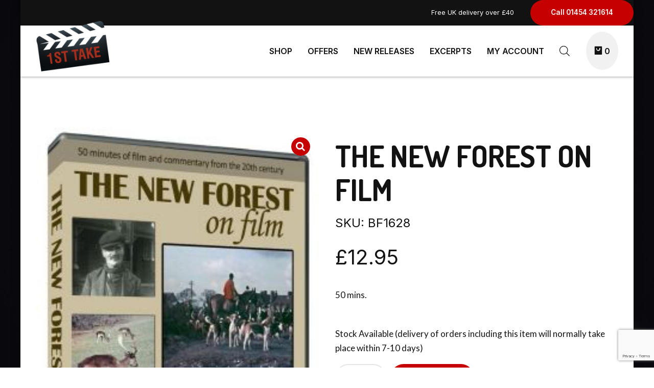

--- FILE ---
content_type: text/html; charset=UTF-8
request_url: https://www.1st-take.com/product/the-new-forest-on-film/
body_size: 54536
content:
<!DOCTYPE html>
<html lang="en-GB" data-bt-theme="Eatsy 1.1.2">
<head>

		<meta charset="UTF-8">
		<meta name="viewport" content="width=device-width, initial-scale=1, maximum-scale=1, user-scalable=no">
		<meta name="mobile-web-app-capable" content="yes">
		<meta name="apple-mobile-web-app-capable" content="yes">
	<meta name='robots' content='index, follow, max-image-preview:large, max-snippet:-1, max-video-preview:-1' />
	<style>img:is([sizes="auto" i], [sizes^="auto," i]) { contain-intrinsic-size: 3000px 1500px }</style>
	<script>window._wca = window._wca || [];</script>

	<!-- This site is optimized with the Yoast SEO plugin v26.8 - https://yoast.com/product/yoast-seo-wordpress/ -->
	<title>The New Forest On Film - 1st Take Ltd.</title>
	<link rel="canonical" href="https://www.1st-take.com/product/the-new-forest-on-film/" />
	<meta property="og:locale" content="en_GB" />
	<meta property="og:type" content="article" />
	<meta property="og:title" content="The New Forest On Film - 1st Take Ltd." />
	<meta property="og:description" content="50 mins." />
	<meta property="og:url" content="https://www.1st-take.com/product/the-new-forest-on-film/" />
	<meta property="og:site_name" content="1st Take Ltd." />
	<meta property="article:modified_time" content="2023-07-18T17:34:55+00:00" />
	<meta property="og:image" content="https://usercontent.one/wp/www.1st-take.com/wp-content/uploads/2019/04/BF1628-The-New-Forest-On-Film_medium.jpg?media=1729166400" />
	<meta property="og:image:width" content="237" />
	<meta property="og:image:height" content="366" />
	<meta property="og:image:type" content="image/jpeg" />
	<meta name="twitter:card" content="summary_large_image" />
	<script type="application/ld+json" class="yoast-schema-graph">{"@context":"https://schema.org","@graph":[{"@type":"WebPage","@id":"https://www.1st-take.com/product/the-new-forest-on-film/","url":"https://www.1st-take.com/product/the-new-forest-on-film/","name":"The New Forest On Film - 1st Take Ltd.","isPartOf":{"@id":"https://www.1st-take.com/#website"},"primaryImageOfPage":{"@id":"https://www.1st-take.com/product/the-new-forest-on-film/#primaryimage"},"image":{"@id":"https://www.1st-take.com/product/the-new-forest-on-film/#primaryimage"},"thumbnailUrl":"https://www.1st-take.com/wp-content/uploads/2019/04/BF1628-The-New-Forest-On-Film_medium.jpg","datePublished":"2016-09-27T17:00:00+00:00","dateModified":"2023-07-18T17:34:55+00:00","breadcrumb":{"@id":"https://www.1st-take.com/product/the-new-forest-on-film/#breadcrumb"},"inLanguage":"en-GB","potentialAction":[{"@type":"ReadAction","target":["https://www.1st-take.com/product/the-new-forest-on-film/"]}]},{"@type":"ImageObject","inLanguage":"en-GB","@id":"https://www.1st-take.com/product/the-new-forest-on-film/#primaryimage","url":"https://www.1st-take.com/wp-content/uploads/2019/04/BF1628-The-New-Forest-On-Film_medium.jpg","contentUrl":"https://www.1st-take.com/wp-content/uploads/2019/04/BF1628-The-New-Forest-On-Film_medium.jpg","width":237,"height":366,"caption":"The New Forest On Film"},{"@type":"BreadcrumbList","@id":"https://www.1st-take.com/product/the-new-forest-on-film/#breadcrumb","itemListElement":[{"@type":"ListItem","position":1,"name":"Home","item":"https://www.1st-take.com/"},{"@type":"ListItem","position":2,"name":"Shop","item":"https://www.1st-take.com/shop/"},{"@type":"ListItem","position":3,"name":"The New Forest On Film"}]},{"@type":"WebSite","@id":"https://www.1st-take.com/#website","url":"https://www.1st-take.com/","name":"1st Take Ltd.","description":"The Sight and Sound of History","publisher":{"@id":"https://www.1st-take.com/#organization"},"potentialAction":[{"@type":"SearchAction","target":{"@type":"EntryPoint","urlTemplate":"https://www.1st-take.com/?s={search_term_string}"},"query-input":{"@type":"PropertyValueSpecification","valueRequired":true,"valueName":"search_term_string"}}],"inLanguage":"en-GB"},{"@type":"Organization","@id":"https://www.1st-take.com/#organization","name":"1st Take Historical Films","url":"https://www.1st-take.com/","logo":{"@type":"ImageObject","inLanguage":"en-GB","@id":"https://www.1st-take.com/#/schema/logo/image/","url":"https://www.1st-take.com/wp-content/uploads/2016/07/1st-Take-Logo-2015-squared-e1554736832206.png","contentUrl":"https://www.1st-take.com/wp-content/uploads/2016/07/1st-Take-Logo-2015-squared-e1554736832206.png","width":160,"height":111,"caption":"1st Take Historical Films"},"image":{"@id":"https://www.1st-take.com/#/schema/logo/image/"}}]}</script>
	<!-- / Yoast SEO plugin. -->


<link rel='dns-prefetch' href='//stats.wp.com' />
<link rel='dns-prefetch' href='//fonts.googleapis.com' />
<link rel="alternate" type="application/rss+xml" title="1st Take Ltd. &raquo; Feed" href="https://www.1st-take.com/feed/" />
<link rel="alternate" type="application/rss+xml" title="1st Take Ltd. &raquo; Comments Feed" href="https://www.1st-take.com/comments/feed/" />
<link rel="alternate" type="application/rss+xml" title="1st Take Ltd. &raquo; The New Forest On Film Comments Feed" href="https://www.1st-take.com/product/the-new-forest-on-film/feed/" />
<script type="text/javascript">
/* <![CDATA[ */
window._wpemojiSettings = {"baseUrl":"https:\/\/s.w.org\/images\/core\/emoji\/16.0.1\/72x72\/","ext":".png","svgUrl":"https:\/\/s.w.org\/images\/core\/emoji\/16.0.1\/svg\/","svgExt":".svg","source":{"concatemoji":"https:\/\/www.1st-take.com\/wp-includes\/js\/wp-emoji-release.min.js?ver=ce30900a71d137a73efeea02b52f30c2"}};
/*! This file is auto-generated */
!function(s,n){var o,i,e;function c(e){try{var t={supportTests:e,timestamp:(new Date).valueOf()};sessionStorage.setItem(o,JSON.stringify(t))}catch(e){}}function p(e,t,n){e.clearRect(0,0,e.canvas.width,e.canvas.height),e.fillText(t,0,0);var t=new Uint32Array(e.getImageData(0,0,e.canvas.width,e.canvas.height).data),a=(e.clearRect(0,0,e.canvas.width,e.canvas.height),e.fillText(n,0,0),new Uint32Array(e.getImageData(0,0,e.canvas.width,e.canvas.height).data));return t.every(function(e,t){return e===a[t]})}function u(e,t){e.clearRect(0,0,e.canvas.width,e.canvas.height),e.fillText(t,0,0);for(var n=e.getImageData(16,16,1,1),a=0;a<n.data.length;a++)if(0!==n.data[a])return!1;return!0}function f(e,t,n,a){switch(t){case"flag":return n(e,"\ud83c\udff3\ufe0f\u200d\u26a7\ufe0f","\ud83c\udff3\ufe0f\u200b\u26a7\ufe0f")?!1:!n(e,"\ud83c\udde8\ud83c\uddf6","\ud83c\udde8\u200b\ud83c\uddf6")&&!n(e,"\ud83c\udff4\udb40\udc67\udb40\udc62\udb40\udc65\udb40\udc6e\udb40\udc67\udb40\udc7f","\ud83c\udff4\u200b\udb40\udc67\u200b\udb40\udc62\u200b\udb40\udc65\u200b\udb40\udc6e\u200b\udb40\udc67\u200b\udb40\udc7f");case"emoji":return!a(e,"\ud83e\udedf")}return!1}function g(e,t,n,a){var r="undefined"!=typeof WorkerGlobalScope&&self instanceof WorkerGlobalScope?new OffscreenCanvas(300,150):s.createElement("canvas"),o=r.getContext("2d",{willReadFrequently:!0}),i=(o.textBaseline="top",o.font="600 32px Arial",{});return e.forEach(function(e){i[e]=t(o,e,n,a)}),i}function t(e){var t=s.createElement("script");t.src=e,t.defer=!0,s.head.appendChild(t)}"undefined"!=typeof Promise&&(o="wpEmojiSettingsSupports",i=["flag","emoji"],n.supports={everything:!0,everythingExceptFlag:!0},e=new Promise(function(e){s.addEventListener("DOMContentLoaded",e,{once:!0})}),new Promise(function(t){var n=function(){try{var e=JSON.parse(sessionStorage.getItem(o));if("object"==typeof e&&"number"==typeof e.timestamp&&(new Date).valueOf()<e.timestamp+604800&&"object"==typeof e.supportTests)return e.supportTests}catch(e){}return null}();if(!n){if("undefined"!=typeof Worker&&"undefined"!=typeof OffscreenCanvas&&"undefined"!=typeof URL&&URL.createObjectURL&&"undefined"!=typeof Blob)try{var e="postMessage("+g.toString()+"("+[JSON.stringify(i),f.toString(),p.toString(),u.toString()].join(",")+"));",a=new Blob([e],{type:"text/javascript"}),r=new Worker(URL.createObjectURL(a),{name:"wpTestEmojiSupports"});return void(r.onmessage=function(e){c(n=e.data),r.terminate(),t(n)})}catch(e){}c(n=g(i,f,p,u))}t(n)}).then(function(e){for(var t in e)n.supports[t]=e[t],n.supports.everything=n.supports.everything&&n.supports[t],"flag"!==t&&(n.supports.everythingExceptFlag=n.supports.everythingExceptFlag&&n.supports[t]);n.supports.everythingExceptFlag=n.supports.everythingExceptFlag&&!n.supports.flag,n.DOMReady=!1,n.readyCallback=function(){n.DOMReady=!0}}).then(function(){return e}).then(function(){var e;n.supports.everything||(n.readyCallback(),(e=n.source||{}).concatemoji?t(e.concatemoji):e.wpemoji&&e.twemoji&&(t(e.twemoji),t(e.wpemoji)))}))}((window,document),window._wpemojiSettings);
/* ]]> */
</script>
<style id='wp-emoji-styles-inline-css' type='text/css'>

	img.wp-smiley, img.emoji {
		display: inline !important;
		border: none !important;
		box-shadow: none !important;
		height: 1em !important;
		width: 1em !important;
		margin: 0 0.07em !important;
		vertical-align: -0.1em !important;
		background: none !important;
		padding: 0 !important;
	}
</style>
<link rel='stylesheet' id='wp-block-library-css' href='https://www.1st-take.com/wp-includes/css/dist/block-library/style.min.css?ver=ce30900a71d137a73efeea02b52f30c2' type='text/css' media='all' />
<style id='classic-theme-styles-inline-css' type='text/css'>
/*! This file is auto-generated */
.wp-block-button__link{color:#fff;background-color:#32373c;border-radius:9999px;box-shadow:none;text-decoration:none;padding:calc(.667em + 2px) calc(1.333em + 2px);font-size:1.125em}.wp-block-file__button{background:#32373c;color:#fff;text-decoration:none}
</style>
<link rel='stylesheet' id='mediaelement-css' href='https://www.1st-take.com/wp-includes/js/mediaelement/mediaelementplayer-legacy.min.css?ver=4.2.17' type='text/css' media='all' />
<link rel='stylesheet' id='wp-mediaelement-css' href='https://www.1st-take.com/wp-includes/js/mediaelement/wp-mediaelement.min.css?ver=ce30900a71d137a73efeea02b52f30c2' type='text/css' media='all' />
<style id='jetpack-sharing-buttons-style-inline-css' type='text/css'>
.jetpack-sharing-buttons__services-list{display:flex;flex-direction:row;flex-wrap:wrap;gap:0;list-style-type:none;margin:5px;padding:0}.jetpack-sharing-buttons__services-list.has-small-icon-size{font-size:12px}.jetpack-sharing-buttons__services-list.has-normal-icon-size{font-size:16px}.jetpack-sharing-buttons__services-list.has-large-icon-size{font-size:24px}.jetpack-sharing-buttons__services-list.has-huge-icon-size{font-size:36px}@media print{.jetpack-sharing-buttons__services-list{display:none!important}}.editor-styles-wrapper .wp-block-jetpack-sharing-buttons{gap:0;padding-inline-start:0}ul.jetpack-sharing-buttons__services-list.has-background{padding:1.25em 2.375em}
</style>
<style id='global-styles-inline-css' type='text/css'>
:root{--wp--preset--aspect-ratio--square: 1;--wp--preset--aspect-ratio--4-3: 4/3;--wp--preset--aspect-ratio--3-4: 3/4;--wp--preset--aspect-ratio--3-2: 3/2;--wp--preset--aspect-ratio--2-3: 2/3;--wp--preset--aspect-ratio--16-9: 16/9;--wp--preset--aspect-ratio--9-16: 9/16;--wp--preset--color--black: #000000;--wp--preset--color--cyan-bluish-gray: #abb8c3;--wp--preset--color--white: #ffffff;--wp--preset--color--pale-pink: #f78da7;--wp--preset--color--vivid-red: #cf2e2e;--wp--preset--color--luminous-vivid-orange: #ff6900;--wp--preset--color--luminous-vivid-amber: #fcb900;--wp--preset--color--light-green-cyan: #7bdcb5;--wp--preset--color--vivid-green-cyan: #00d084;--wp--preset--color--pale-cyan-blue: #8ed1fc;--wp--preset--color--vivid-cyan-blue: #0693e3;--wp--preset--color--vivid-purple: #9b51e0;--wp--preset--gradient--vivid-cyan-blue-to-vivid-purple: linear-gradient(135deg,rgba(6,147,227,1) 0%,rgb(155,81,224) 100%);--wp--preset--gradient--light-green-cyan-to-vivid-green-cyan: linear-gradient(135deg,rgb(122,220,180) 0%,rgb(0,208,130) 100%);--wp--preset--gradient--luminous-vivid-amber-to-luminous-vivid-orange: linear-gradient(135deg,rgba(252,185,0,1) 0%,rgba(255,105,0,1) 100%);--wp--preset--gradient--luminous-vivid-orange-to-vivid-red: linear-gradient(135deg,rgba(255,105,0,1) 0%,rgb(207,46,46) 100%);--wp--preset--gradient--very-light-gray-to-cyan-bluish-gray: linear-gradient(135deg,rgb(238,238,238) 0%,rgb(169,184,195) 100%);--wp--preset--gradient--cool-to-warm-spectrum: linear-gradient(135deg,rgb(74,234,220) 0%,rgb(151,120,209) 20%,rgb(207,42,186) 40%,rgb(238,44,130) 60%,rgb(251,105,98) 80%,rgb(254,248,76) 100%);--wp--preset--gradient--blush-light-purple: linear-gradient(135deg,rgb(255,206,236) 0%,rgb(152,150,240) 100%);--wp--preset--gradient--blush-bordeaux: linear-gradient(135deg,rgb(254,205,165) 0%,rgb(254,45,45) 50%,rgb(107,0,62) 100%);--wp--preset--gradient--luminous-dusk: linear-gradient(135deg,rgb(255,203,112) 0%,rgb(199,81,192) 50%,rgb(65,88,208) 100%);--wp--preset--gradient--pale-ocean: linear-gradient(135deg,rgb(255,245,203) 0%,rgb(182,227,212) 50%,rgb(51,167,181) 100%);--wp--preset--gradient--electric-grass: linear-gradient(135deg,rgb(202,248,128) 0%,rgb(113,206,126) 100%);--wp--preset--gradient--midnight: linear-gradient(135deg,rgb(2,3,129) 0%,rgb(40,116,252) 100%);--wp--preset--font-size--small: 13px;--wp--preset--font-size--medium: 20px;--wp--preset--font-size--large: 36px;--wp--preset--font-size--x-large: 42px;--wp--preset--spacing--20: 0.44rem;--wp--preset--spacing--30: 0.67rem;--wp--preset--spacing--40: 1rem;--wp--preset--spacing--50: 1.5rem;--wp--preset--spacing--60: 2.25rem;--wp--preset--spacing--70: 3.38rem;--wp--preset--spacing--80: 5.06rem;--wp--preset--shadow--natural: 6px 6px 9px rgba(0, 0, 0, 0.2);--wp--preset--shadow--deep: 12px 12px 50px rgba(0, 0, 0, 0.4);--wp--preset--shadow--sharp: 6px 6px 0px rgba(0, 0, 0, 0.2);--wp--preset--shadow--outlined: 6px 6px 0px -3px rgba(255, 255, 255, 1), 6px 6px rgba(0, 0, 0, 1);--wp--preset--shadow--crisp: 6px 6px 0px rgba(0, 0, 0, 1);}:where(.is-layout-flex){gap: 0.5em;}:where(.is-layout-grid){gap: 0.5em;}body .is-layout-flex{display: flex;}.is-layout-flex{flex-wrap: wrap;align-items: center;}.is-layout-flex > :is(*, div){margin: 0;}body .is-layout-grid{display: grid;}.is-layout-grid > :is(*, div){margin: 0;}:where(.wp-block-columns.is-layout-flex){gap: 2em;}:where(.wp-block-columns.is-layout-grid){gap: 2em;}:where(.wp-block-post-template.is-layout-flex){gap: 1.25em;}:where(.wp-block-post-template.is-layout-grid){gap: 1.25em;}.has-black-color{color: var(--wp--preset--color--black) !important;}.has-cyan-bluish-gray-color{color: var(--wp--preset--color--cyan-bluish-gray) !important;}.has-white-color{color: var(--wp--preset--color--white) !important;}.has-pale-pink-color{color: var(--wp--preset--color--pale-pink) !important;}.has-vivid-red-color{color: var(--wp--preset--color--vivid-red) !important;}.has-luminous-vivid-orange-color{color: var(--wp--preset--color--luminous-vivid-orange) !important;}.has-luminous-vivid-amber-color{color: var(--wp--preset--color--luminous-vivid-amber) !important;}.has-light-green-cyan-color{color: var(--wp--preset--color--light-green-cyan) !important;}.has-vivid-green-cyan-color{color: var(--wp--preset--color--vivid-green-cyan) !important;}.has-pale-cyan-blue-color{color: var(--wp--preset--color--pale-cyan-blue) !important;}.has-vivid-cyan-blue-color{color: var(--wp--preset--color--vivid-cyan-blue) !important;}.has-vivid-purple-color{color: var(--wp--preset--color--vivid-purple) !important;}.has-black-background-color{background-color: var(--wp--preset--color--black) !important;}.has-cyan-bluish-gray-background-color{background-color: var(--wp--preset--color--cyan-bluish-gray) !important;}.has-white-background-color{background-color: var(--wp--preset--color--white) !important;}.has-pale-pink-background-color{background-color: var(--wp--preset--color--pale-pink) !important;}.has-vivid-red-background-color{background-color: var(--wp--preset--color--vivid-red) !important;}.has-luminous-vivid-orange-background-color{background-color: var(--wp--preset--color--luminous-vivid-orange) !important;}.has-luminous-vivid-amber-background-color{background-color: var(--wp--preset--color--luminous-vivid-amber) !important;}.has-light-green-cyan-background-color{background-color: var(--wp--preset--color--light-green-cyan) !important;}.has-vivid-green-cyan-background-color{background-color: var(--wp--preset--color--vivid-green-cyan) !important;}.has-pale-cyan-blue-background-color{background-color: var(--wp--preset--color--pale-cyan-blue) !important;}.has-vivid-cyan-blue-background-color{background-color: var(--wp--preset--color--vivid-cyan-blue) !important;}.has-vivid-purple-background-color{background-color: var(--wp--preset--color--vivid-purple) !important;}.has-black-border-color{border-color: var(--wp--preset--color--black) !important;}.has-cyan-bluish-gray-border-color{border-color: var(--wp--preset--color--cyan-bluish-gray) !important;}.has-white-border-color{border-color: var(--wp--preset--color--white) !important;}.has-pale-pink-border-color{border-color: var(--wp--preset--color--pale-pink) !important;}.has-vivid-red-border-color{border-color: var(--wp--preset--color--vivid-red) !important;}.has-luminous-vivid-orange-border-color{border-color: var(--wp--preset--color--luminous-vivid-orange) !important;}.has-luminous-vivid-amber-border-color{border-color: var(--wp--preset--color--luminous-vivid-amber) !important;}.has-light-green-cyan-border-color{border-color: var(--wp--preset--color--light-green-cyan) !important;}.has-vivid-green-cyan-border-color{border-color: var(--wp--preset--color--vivid-green-cyan) !important;}.has-pale-cyan-blue-border-color{border-color: var(--wp--preset--color--pale-cyan-blue) !important;}.has-vivid-cyan-blue-border-color{border-color: var(--wp--preset--color--vivid-cyan-blue) !important;}.has-vivid-purple-border-color{border-color: var(--wp--preset--color--vivid-purple) !important;}.has-vivid-cyan-blue-to-vivid-purple-gradient-background{background: var(--wp--preset--gradient--vivid-cyan-blue-to-vivid-purple) !important;}.has-light-green-cyan-to-vivid-green-cyan-gradient-background{background: var(--wp--preset--gradient--light-green-cyan-to-vivid-green-cyan) !important;}.has-luminous-vivid-amber-to-luminous-vivid-orange-gradient-background{background: var(--wp--preset--gradient--luminous-vivid-amber-to-luminous-vivid-orange) !important;}.has-luminous-vivid-orange-to-vivid-red-gradient-background{background: var(--wp--preset--gradient--luminous-vivid-orange-to-vivid-red) !important;}.has-very-light-gray-to-cyan-bluish-gray-gradient-background{background: var(--wp--preset--gradient--very-light-gray-to-cyan-bluish-gray) !important;}.has-cool-to-warm-spectrum-gradient-background{background: var(--wp--preset--gradient--cool-to-warm-spectrum) !important;}.has-blush-light-purple-gradient-background{background: var(--wp--preset--gradient--blush-light-purple) !important;}.has-blush-bordeaux-gradient-background{background: var(--wp--preset--gradient--blush-bordeaux) !important;}.has-luminous-dusk-gradient-background{background: var(--wp--preset--gradient--luminous-dusk) !important;}.has-pale-ocean-gradient-background{background: var(--wp--preset--gradient--pale-ocean) !important;}.has-electric-grass-gradient-background{background: var(--wp--preset--gradient--electric-grass) !important;}.has-midnight-gradient-background{background: var(--wp--preset--gradient--midnight) !important;}.has-small-font-size{font-size: var(--wp--preset--font-size--small) !important;}.has-medium-font-size{font-size: var(--wp--preset--font-size--medium) !important;}.has-large-font-size{font-size: var(--wp--preset--font-size--large) !important;}.has-x-large-font-size{font-size: var(--wp--preset--font-size--x-large) !important;}
:where(.wp-block-post-template.is-layout-flex){gap: 1.25em;}:where(.wp-block-post-template.is-layout-grid){gap: 1.25em;}
:where(.wp-block-columns.is-layout-flex){gap: 2em;}:where(.wp-block-columns.is-layout-grid){gap: 2em;}
:root :where(.wp-block-pullquote){font-size: 1.5em;line-height: 1.6;}
</style>
<link rel='stylesheet' id='bold-timeline-css' href='https://usercontent.one/wp/www.1st-take.com/wp-content/plugins/bold-timeline-lite/style.css?ver=ce30900a71d137a73efeea02b52f30c2&media=1729166400' type='text/css' media='all' />
<link rel='stylesheet' id='bt_cc_style-css' href='https://usercontent.one/wp/www.1st-take.com/wp-content/plugins/bt_cost_calculator/style.min.css?ver=ce30900a71d137a73efeea02b52f30c2&media=1729166400' type='text/css' media='all' />
<link rel='stylesheet' id='contact-form-7-css' href='https://usercontent.one/wp/www.1st-take.com/wp-content/plugins/contact-form-7/includes/css/styles.css?ver=6.1.4&media=1729166400' type='text/css' media='all' />
<link rel='stylesheet' id='photoswipe-css' href='https://usercontent.one/wp/www.1st-take.com/wp-content/plugins/woocommerce/assets/css/photoswipe/photoswipe.min.css?ver=10.4.3&media=1729166400' type='text/css' media='all' />
<link rel='stylesheet' id='photoswipe-default-skin-css' href='https://usercontent.one/wp/www.1st-take.com/wp-content/plugins/woocommerce/assets/css/photoswipe/default-skin/default-skin.min.css?ver=10.4.3&media=1729166400' type='text/css' media='all' />
<style id='woocommerce-inline-inline-css' type='text/css'>
.woocommerce form .form-row .required { visibility: visible; }
</style>
<link rel='stylesheet' id='dgwt-wcas-style-css' href='https://usercontent.one/wp/www.1st-take.com/wp-content/plugins/ajax-search-for-woocommerce/assets/css/style.min.css?ver=1.32.2&media=1729166400' type='text/css' media='all' />
<link rel='stylesheet' id='eatsy-style-css' href='https://usercontent.one/wp/www.1st-take.com/wp-content/themes/eatsy/style.css?ver=ce30900a71d137a73efeea02b52f30c2&media=1729166400' type='text/css' media='screen' />
<style id='eatsy-style-inline-css' type='text/css'>
.btAlternateSkin{ background-color: #ffffff;} select, input{font-family: "Inter",Arial,Helvetica,sans-serif;} .fancy-select ul.options li:hover{color: #c60000;} input:not([type='checkbox']):not([type='radio']):not([type='submit']):focus, textarea:focus, .fancy-select .trigger.open{border-color: #c60000;} .bt-content a{color: #c60000;} a:hover{ color: #c60000;} .btText a{color: #c60000;} body{font-family: "Inter",Arial,Helvetica,sans-serif;} h1, h2, h3, h4, h5, h6{font-family: "Rakkas",Arial,Helvetica,sans-serif;} blockquote{ font-family: "Rakkas",Arial,Helvetica,sans-serif;} .btPreloader{ background: #c60000;} body.error404 .bt-error-page .port .bt_bb_button:hover a{color: #c60000;} .btAlternateSkin .btBreadCrumbs span:not(:last-child):after, .btDarkSkin .btAlternateSkin .btBreadCrumbs span:not(:last-child):after, .btAlternateSkin .btDarkSkin .btAlternateSkin .btBreadCrumbs span:not(:last-child):after, .btLightSkin .btAlternateSkin .btBreadCrumbs span:not(:last-child):after, .btBreadCrumbs span:not(:last-child):after{background-color: #ffffff;} .bt-no-search-results .bt_bb_port #searchform input[type='submit']{ font-family: "Inter",Arial,Helvetica,sans-serif; -webkit-box-shadow: 0 0 0 4em #c60000 inset; box-shadow: 0 0 0 4em #c60000 inset;} .bt-no-search-results .bt_bb_port #searchform input[type='submit']:hover{ -webkit-box-shadow: 0 0 0 4em #c60000 inset; box-shadow: 0 0 0 4em #c60000 inset;} .bt-no-search-results .bt_bb_port .bt_bb_button.bt_bb_style_filled a{ font-family: "Inter",Arial,Helvetica,sans-serif; -webkit-box-shadow: 0 0 0 4em #c60000 inset; box-shadow: 0 0 0 4em #c60000 inset;} .bt-no-search-results .bt_bb_port .bt_bb_button.bt_bb_style_filled a:hover{ -webkit-box-shadow: 0 0 0 4em #c60000 inset; box-shadow: 0 0 0 4em #c60000 inset;} .mainHeader{ font-family: "Inter",Arial,Helvetica,sans-serif;} .mainHeader a:hover{color: #c60000;} .menuPort{ font-family: "Inter",Arial,Helvetica,sans-serif;} .menuPort nav ul li a:hover{color: #c60000;} .menuPort nav > ul > li > a{line-height: 100px;} .btTextLogo{ font-family: "Rakkas",Arial,Helvetica,sans-serif; line-height: 100px;} .bt-logo-area .logo img{height: 100px;} .btAccentDarkHeader .bt-horizontal-menu-trigger .bt_bb_icon:before, .btAccentDarkHeader.btHasAltLogo.btStickyHeaderActive .bt-horizontal-menu-trigger .bt_bb_icon:before, .btAccentDarkHeader .bt-horizontal-menu-trigger .bt_bb_icon:after, .btAccentDarkHeader.btHasAltLogo.btStickyHeaderActive .bt-horizontal-menu-trigger .bt_bb_icon:after{border-top-color: #c60000;} .btTransparentDarkHeader .bt-horizontal-menu-trigger:hover .bt_bb_icon:before, .btTransparentAccentHeader .bt-horizontal-menu-trigger:hover .bt_bb_icon:before, .btTransparentLightHeader .bt-horizontal-menu-trigger:hover .bt_bb_icon:before, .btAccentLightHeader .bt-horizontal-menu-trigger:hover .bt_bb_icon:before, .btAlternateLightHeader .bt-horizontal-menu-trigger:hover .bt_bb_icon:before, .btAccentDarkHeader .bt-horizontal-menu-trigger:hover .bt_bb_icon:before, .btLightDarkHeader .bt-horizontal-menu-trigger:hover .bt_bb_icon:before, .btHasAltLogo.btStickyHeaderActive .bt-horizontal-menu-trigger:hover .bt_bb_icon:before, .btTransparentDarkHeader .bt-horizontal-menu-trigger:hover .bt_bb_icon:after, .btTransparentAccentHeader .bt-horizontal-menu-trigger:hover .bt_bb_icon:after, .btTransparentLightHeader .bt-horizontal-menu-trigger:hover .bt_bb_icon:after, .btAccentLightHeader .bt-horizontal-menu-trigger:hover .bt_bb_icon:after, .btAlternateLightHeader .bt-horizontal-menu-trigger:hover .bt_bb_icon:after, .btAccentDarkHeader .bt-horizontal-menu-trigger:hover .bt_bb_icon:after, .btLightDarkHeader .bt-horizontal-menu-trigger:hover .bt_bb_icon:after, .btHasAltLogo.btStickyHeaderActive .bt-horizontal-menu-trigger:hover .bt_bb_icon:after{border-top-color: #c60000;} .btTransparentDarkHeader .bt-horizontal-menu-trigger:hover .bt_bb_icon .bt_bb_icon_holder:before, .btTransparentAccentHeader .bt-horizontal-menu-trigger:hover .bt_bb_icon .bt_bb_icon_holder:before, .btTransparentLightHeader .bt-horizontal-menu-trigger:hover .bt_bb_icon .bt_bb_icon_holder:before, .btAccentLightHeader .bt-horizontal-menu-trigger:hover .bt_bb_icon .bt_bb_icon_holder:before, .btAlternateLightHeader .bt-horizontal-menu-trigger:hover .bt_bb_icon .bt_bb_icon_holder:before, .btAccentDarkHeader .bt-horizontal-menu-trigger:hover .bt_bb_icon .bt_bb_icon_holder:before, .btLightDarkHeader .bt-horizontal-menu-trigger:hover .bt_bb_icon .bt_bb_icon_holder:before, .btHasAltLogo.btStickyHeaderActive .bt-horizontal-menu-trigger:hover .bt_bb_icon .bt_bb_icon_holder:before{border-top-color: #c60000;} .btMenuHorizontal .menuPort nav > ul > li > a:after{ bottom: -webkit-calc(100px / 2 - 16px - 8px); bottom: -moz-calc(100px / 2 - 16px - 8px); bottom: calc(100px / 2 - 16px - 8px); background-color: #c60000;} .btAccentLightHeader.btMenuBelowLogo.btMenuHorizontal .menuPort nav > ul > li > a:after{background-color: #ffffff;} .btMenuHorizontal .menuPort nav > ul > li.on li.current-menu-ancestor > a, .btMenuHorizontal .menuPort nav > ul > li.on li.current-menu-item > a, .btMenuHorizontal .menuPort nav > ul > li.current-menu-ancestor li.current-menu-ancestor > a, .btMenuHorizontal .menuPort nav > ul > li.current-menu-ancestor li.current-menu-item > a, .btMenuHorizontal .menuPort nav > ul > li.current-menu-item li.current-menu-ancestor > a, .btMenuHorizontal .menuPort nav > ul > li.current-menu-item li.current-menu-item > a{color: #c60000 !important;} .btMenuHorizontal .menuPort ul ul li a:hover{color: #c60000;} body.btMenuHorizontal .subToggler{ line-height: 100px;} .btMenuHorizontal .menuPort > nav > ul > li > ul li a:hover{color: #c60000;} html:not(.touch) body.btMenuHorizontal.btMenuRight .menuPort > nav > ul > li.btMenuWideDropdown > ul > li > a{color: #c60000;} html:not(.touch) body.btMenuHorizontal.btMenuRight .menuPort > nav > ul > li.btMenuWideDropdown > ul > li > a:after{ background-color: #c60000;} html:not(.touch) body.btMenuHorizontal.btMenuRight .menuPort > nav > ul > li.btMenuWideDropdown > ul > li:last-child > a:after{ background-color: #c60000;} html:not(.touch) body.btMenuHorizontal .menuPort > nav > ul > li.btMenuWideDropdown > ul > li > a{color: #c60000;} html:not(.touch) body.btMenuHorizontal .menuPort > nav > ul > li.btMenuWideDropdown > ul > li > a:after{ background-color: #c60000;} html:not(.touch) body.btMenuHorizontal .menuPort > nav > ul > li.btMenuWideDropdown > ul > li:last-child > a:after{ background-color: #c60000;} .btMenuHorizontal .topBarInMenu{ height: 100px;} .btTransparentAccentHeader .mainHeader, .btTransparentAccentHeader .bt-vertical-header-top{color: #c60000;} .btHasAltLogo.btStickyHeaderActive.btMenuHorizontal.btTransparentAccentHeader .mainHeader, .btHasAltLogo.btStickyHeaderActive.btMenuHorizontal.btTransparentAccentHeader .bt-vertical-header-top{ background-color: #c60000;} .btAccentLightHeader .bt-below-logo-area, .btAccentLightHeader .topBar{background-color: #c60000;} .btAccentLightHeader .bt-below-logo-area a:hover, .btAccentLightHeader .topBar a:hover{color: #ffffff;} .btAccentLightHeader .bt-below-logo-area .btAccentIconWidget.btIconWidget .btIconWidgetIcon, .btAccentLightHeader .bt-below-logo-area .btAccentIconWidget.btIconWidget.btWidgetWithText .btIconWidgetContent .btIconWidgetText, .btAccentLightHeader .bt-below-logo-area .btIconWidget:hover, .btAccentLightHeader .topBar .btAccentIconWidget.btIconWidget .btIconWidgetIcon, .btAccentLightHeader .topBar .btAccentIconWidget.btIconWidget.btWidgetWithText .btIconWidgetContent .btIconWidgetText, .btAccentLightHeader .topBar .btIconWidget:hover{color: #ffffff;} .btAlternateLightHeader .bt-below-logo-area, .btAlternateLightHeader .topBar{background-color: #ffffff;} .btAlternateLightHeader .bt-below-logo-area a:hover, .btAlternateLightHeader .topBar a:hover{color: #c60000;} .btAccentDarkHeader .bt-below-logo-area, .btAccentDarkHeader .topBar{background-color: #c60000;} .btAccentDarkHeader .bt-below-logo-area a:hover, .btAccentDarkHeader .topBar a:hover{color: #ffffff;} .btAccentDarkHeader .bt-below-logo-area .btAccentIconWidget.btIconWidget .btIconWidgetIcon, .btAccentDarkHeader .bt-below-logo-area .btAccentIconWidget.btIconWidget.btWidgetWithText .btIconWidgetContent .btIconWidgetText, .btAccentDarkHeader .bt-below-logo-area .btIconWidget:hover, .btAccentDarkHeader .topBar .btAccentIconWidget.btIconWidget .btIconWidgetIcon, .btAccentDarkHeader .topBar .btAccentIconWidget.btIconWidget.btWidgetWithText .btIconWidgetContent .btIconWidgetText, .btAccentDarkHeader .topBar .btIconWidget:hover{color: #ffffff;} .btAccentDarkHeader .topBarInMenu .btIconWidget .btIconWidgetContent .btIconWidgetText{color: #ffffff;} .btAccentDarkHeader .topBarInMenu .btIconWidget.btAccentIconWidget .btIconWidgetContent .btIconWidgetText{color: #c60000;} .btAccentDarkHeader.btMenuHorizontal .menuPort nav > ul > li > a:after{background: #ffffff;} .btLightAccentHeader .menuPort nav ul li a:hover{color: #ffffff;} .btLightAccentHeader.btMenuHorizontal .menuPort nav > ul > li > a:after{background: #ffffff;} .btLightAccentHeader .bt-logo-area, .btLightAccentHeader .bt-vertical-header-top{background-color: #c60000;} .btLightAccentHeader .topBarInMenu .btIconWidget .btIconWidgetContent .btIconWidgetText{color: #ffffff;} .btLightAccentHeader.btMenuHorizontal.btBelowMenu .mainHeader{background-color: #c60000;} .btLightAccentHeader.btMenuHorizontal.btBelowMenu .mainHeader .bt-logo-area{background-color: #c60000;} .btAccentDarkHeader .bt-vertical-menu-trigger .bt_bb_icon:before, .btAccentDarkHeader.btHasAltLogo.btStickyHeaderActive .bt-vertical-menu-trigger .bt_bb_icon:before, .btAccentDarkHeader .bt-vertical-menu-trigger .bt_bb_icon:after, .btAccentDarkHeader.btHasAltLogo.btStickyHeaderActive .bt-vertical-menu-trigger .bt_bb_icon:after{border-top-color: #c60000;} .btAccentDarkHeader .bt-vertical-menu-trigger .bt_bb_icon .bt_bb_icon_holder:before, .btAccentDarkHeader.btHasAltLogo.btStickyHeaderActive .bt-vertical-menu-trigger .bt_bb_icon .bt_bb_icon_holder:before{border-top-color: #c60000;} .btTransparentDarkHeader .bt-vertical-menu-trigger:hover .bt_bb_icon:before, .btTransparentAccentHeader .bt-vertical-menu-trigger:hover .bt_bb_icon:before, .btTransparentLightHeader .bt-vertical-menu-trigger:hover .bt_bb_icon:before, .btAccentLightHeader .bt-vertical-menu-trigger:hover .bt_bb_icon:before, .btAlternateLightHeader .bt-vertical-menu-trigger:hover .bt_bb_icon:before, .btAccentDarkHeader .bt-vertical-menu-trigger:hover .bt_bb_icon:before, .btLightDarkHeader .bt-vertical-menu-trigger:hover .bt_bb_icon:before, .btHasAltLogo.btStickyHeaderActive .bt-vertical-menu-trigger:hover .bt_bb_icon:before, .btTransparentDarkHeader .bt-vertical-menu-trigger:hover .bt_bb_icon:after, .btTransparentAccentHeader .bt-vertical-menu-trigger:hover .bt_bb_icon:after, .btTransparentLightHeader .bt-vertical-menu-trigger:hover .bt_bb_icon:after, .btAccentLightHeader .bt-vertical-menu-trigger:hover .bt_bb_icon:after, .btAlternateLightHeader .bt-vertical-menu-trigger:hover .bt_bb_icon:after, .btAccentDarkHeader .bt-vertical-menu-trigger:hover .bt_bb_icon:after, .btLightDarkHeader .bt-vertical-menu-trigger:hover .bt_bb_icon:after, .btHasAltLogo.btStickyHeaderActive .bt-vertical-menu-trigger:hover .bt_bb_icon:after{border-top-color: #c60000;} .btTransparentDarkHeader .bt-vertical-menu-trigger:hover .bt_bb_icon .bt_bb_icon_holder:before, .btTransparentAccentHeader .bt-vertical-menu-trigger:hover .bt_bb_icon .bt_bb_icon_holder:before, .btTransparentLightHeader .bt-vertical-menu-trigger:hover .bt_bb_icon .bt_bb_icon_holder:before, .btAccentLightHeader .bt-vertical-menu-trigger:hover .bt_bb_icon .bt_bb_icon_holder:before, .btAlternateLightHeader .bt-vertical-menu-trigger:hover .bt_bb_icon .bt_bb_icon_holder:before, .btAccentDarkHeader .bt-vertical-menu-trigger:hover .bt_bb_icon .bt_bb_icon_holder:before, .btLightDarkHeader .bt-vertical-menu-trigger:hover .bt_bb_icon .bt_bb_icon_holder:before, .btHasAltLogo.btStickyHeaderActive .bt-vertical-menu-trigger:hover .bt_bb_icon .bt_bb_icon_holder:before{border-top-color: #c60000;} .btMenuVertical .mainHeader .btCloseVertical:before:hover{color: #c60000;} .btMenuHorizontal .topBarInLogoArea{ height: 100px;} .btMenuHorizontal .topBarInLogoArea .topBarInLogoAreaCell{border: 0 solid #c60000;} .bt_bb_back_to_top .bt_back_to_top_button{ background: #c60000;} .bt-site-footer .bt-footer-menu .menu{ font-family: "Inter",Arial,Helvetica,sans-serif;} .bt-site-footer .bt-footer-menu .menu li a:hover{color: #c60000;} .btDarkSkin .bt-site-footer-copy-menu .port:before, .btLightSkin .btDarkSkin .bt-site-footer-copy-menu .port:before, .btDarkSkin.btLightSkin .btDarkSkin .bt-site-footer-copy-menu .port:before, .bt-dark-skin .bt-site-footer-copy-menu .port:before, .btLightSkin .bt-dark-skin .bt-site-footer-copy-menu .port:before, .bt-dark-skin .btLightSkin .bt-dark-skin .bt-site-footer-copy-menu .port:before{background-color: #c60000;} .btAlternateSkin .bt-site-footer-widgets, .btDarkSkin .btAlternateSkin .bt-site-footer-widgets, .btAlternateSkin .btDarkSkin .btAlternateSkin .bt-site-footer-widgets, .btLightSkin .btAlternateSkin .bt-site-footer-widgets, .bt-site-footer-widgets{background: #ffffff;} .btAlternateSkin .bt-site-footer-copy-menu, .btDarkSkin .btAlternateSkin .bt-site-footer-copy-menu, .btAlternateSkin .btDarkSkin .btAlternateSkin .bt-site-footer-copy-menu, .btLightSkin .btAlternateSkin .bt-site-footer-copy-menu, .bt-site-footer-copy-menu{background: #ffffff;} .bt-content .btArticleHeadline .bt_bb_headline h1, .bt-content .btArticleHeadline .bt_bb_headline h2, .bt-content .btArticleHeadline .bt_bb_headline h3, .bt-content .btArticleHeadline .bt_bb_headline h4, .bt-content .btArticleHeadline .bt_bb_headline h5, .bt-content .btArticleHeadline .bt_bb_headline h6{font-family: "Inter",Arial,Helvetica,sans-serif;} .bt-content .btArticleHeadline .bt_bb_headline a:hover{color: #c60000;} .btPostSingleItemStandard .btArticleShareEtc > div.btReadMoreColumn .bt_bb_button a{ color: #c60000;} .btArticleSuperMeta dl{ border: 2px solid #c60000;} .btMediaBox.btQuote:before, .btMediaBox.btLink:before{ background-color: #c60000;} .btMediaBox.btQuote cite, .btMediaBox.btLink cite{ font-family: "Inter",Arial,Helvetica,sans-serif;} .articleSideGutter .date{ font-family: "Inter",Arial,Helvetica,sans-serif;} .sticky.btArticleListItem .btArticleHeadline h1 .bt_bb_headline_content span a:after, .sticky.btArticleListItem .btArticleHeadline h2 .bt_bb_headline_content span a:after, .sticky.btArticleListItem .btArticleHeadline h3 .bt_bb_headline_content span a:after, .sticky.btArticleListItem .btArticleHeadline h4 .bt_bb_headline_content span a:after, .sticky.btArticleListItem .btArticleHeadline h5 .bt_bb_headline_content span a:after, .sticky.btArticleListItem .btArticleHeadline h6 .bt_bb_headline_content span a:after, .sticky.btArticleListItem .btArticleHeadline h7 .bt_bb_headline_content span a:after, .sticky.btArticleListItem .btArticleHeadline h8 .bt_bb_headline_content span a:after{ color: #c60000;} .btArticleListItem.btPostListSimple .btArticleContentHolder .btArticleTextContent .bt_bb_headline h1, .btArticleListItem.btPostListSimple .btArticleContentHolder .btArticleTextContent .bt_bb_headline h2, .btArticleListItem.btPostListSimple .btArticleContentHolder .btArticleTextContent .bt_bb_headline h3, .btArticleListItem.btPostListSimple .btArticleContentHolder .btArticleTextContent .bt_bb_headline h4, .btArticleListItem.btPostListSimple .btArticleContentHolder .btArticleTextContent .bt_bb_headline h5, .btArticleListItem.btPostListSimple .btArticleContentHolder .btArticleTextContent .bt_bb_headline h6{font-family: "Inter",Arial,Helvetica,sans-serif;} .btArticleListItem.btPostListSimple .btArticleContentHolder .btArticleTextContent .bt_bb_headline h1 a:hover, .btArticleListItem.btPostListSimple .btArticleContentHolder .btArticleTextContent .bt_bb_headline h2 a:hover, .btArticleListItem.btPostListSimple .btArticleContentHolder .btArticleTextContent .bt_bb_headline h3 a:hover, .btArticleListItem.btPostListSimple .btArticleContentHolder .btArticleTextContent .bt_bb_headline h4 a:hover, .btArticleListItem.btPostListSimple .btArticleContentHolder .btArticleTextContent .bt_bb_headline h5 a:hover, .btArticleListItem.btPostListSimple .btArticleContentHolder .btArticleTextContent .bt_bb_headline h6 a:hover{color: #c60000;} .post-password-form p:first-child{color: #ffffff;} .post-password-form p:nth-child(2) input[type="submit"]{ font-family: "Inter",Arial,Helvetica,sans-serif; -webkit-box-shadow: 0 0 0 4em #c60000 inset; box-shadow: 0 0 0 4em #c60000 inset;} .post-password-form p:nth-child(2) input[type="submit"]:hover{ -webkit-box-shadow: 0 0 0 4em #c60000 inset; box-shadow: 0 0 0 4em #c60000 inset;} .btPagination{ font-family: "Inter",Arial,Helvetica,sans-serif; color: #c60000;} .btPagination .paging a:hover{color: #c60000;} .btPrevNextNav .btPrevNext .btPrevNextItem .btPrevNextTitle{ font-family: "Rakkas",Arial,Helvetica,sans-serif;} .btPrevNextNav .btPrevNext .btPrevNextItem .btPrevNextDir{ font-family: "Inter",Arial,Helvetica,sans-serif;} .btPrevNextNav .btPrevNext:hover .btPrevNextTitle{color: #c60000;} .btArticleCategories a:hover{color: #c60000 !important;} .btArticleCategories a:not(:first-child):before{ background-color: #c60000;} .btArticleAuthor a:hover, .btArticleComments:hover{color: #c60000 !important;} .bt-comments-box .commentTxt p.edit-link, .bt-comments-box .commentTxt p.reply{ font-family: "Inter",Arial,Helvetica,sans-serif;} .bt-comments-box .comment-navigation a, .bt-comments-box .comment-navigation span{ font-family: "Inter",Arial,Helvetica,sans-serif;} .comment-awaiting-moderation{color: #c60000;} a#cancel-comment-reply-link{ color: #c60000; font-family: "Inter",Arial,Helvetica,sans-serif;} .bt-comment-submit{ font-family: "Inter",Arial,Helvetica,sans-serif; -webkit-box-shadow: 0 0 0 4em #c60000 inset; box-shadow: 0 0 0 4em #c60000 inset;} .bt-comment-submit:hover{ -webkit-box-shadow: 0 0 0 4em #c60000 inset; box-shadow: 0 0 0 4em #c60000 inset;} .sidebar .widget_bt_bb_recent_posts ul li h4, .btSidebar .widget_bt_bb_recent_posts ul li h4, .bt-site-footer-widgets .widget_bt_bb_recent_posts ul li h4{font-family: "Inter",Arial,Helvetica,sans-serif;} .sidebar .widget_bt_bb_recent_posts ul li a:hover, .btSidebar .widget_bt_bb_recent_posts ul li a:hover, .bt-site-footer-widgets .widget_bt_bb_recent_posts ul li a:hover{color: #c60000;} body:not(.btNoDashInSidebar) .btBox > h4:after, body:not(.btNoDashInSidebar) .btCustomMenu > h4:after, body:not(.btNoDashInSidebar) .btTopBox > h4:after{ border-bottom: 3px solid #c60000;} .btBox ul li.current-menu-item > a, .btCustomMenu ul li.current-menu-item > a, .btTopBox ul li.current-menu-item > a{color: #c60000;} .widget_calendar table caption{font-family: "Rakkas",Arial,Helvetica,sans-serif; background: #c60000;} .widget_calendar table tbody tr td#today{color: #c60000;} .widget_rss li a.rsswidget{ font-family: "Rakkas",Arial,Helvetica,sans-serif;} .widget_rss li .rss-date{ font-family: "Inter",Arial,Helvetica,sans-serif;} .widget_shopping_cart .buttons .button{ background: #c60000;} .widget_shopping_cart .widget_shopping_cart_content .mini_cart_item .btImageTextWidget .btImageTextWidgetText .bt_bb_headline h1, .widget_shopping_cart .widget_shopping_cart_content .mini_cart_item .btImageTextWidget .btImageTextWidgetText .bt_bb_headline h2, .widget_shopping_cart .widget_shopping_cart_content .mini_cart_item .btImageTextWidget .btImageTextWidgetText .bt_bb_headline h3, .widget_shopping_cart .widget_shopping_cart_content .mini_cart_item .btImageTextWidget .btImageTextWidgetText .bt_bb_headline h4, .widget_shopping_cart .widget_shopping_cart_content .mini_cart_item .btImageTextWidget .btImageTextWidgetText .bt_bb_headline h5, .widget_shopping_cart .widget_shopping_cart_content .mini_cart_item .btImageTextWidget .btImageTextWidgetText .bt_bb_headline h6{font-family: "Inter",Arial,Helvetica,sans-serif;} .widget_shopping_cart .widget_shopping_cart_content .mini_cart_item .btImageTextWidget .btImageTextWidgetText .bt_bb_headline .bt_bb_headline_subheadline{ font-family: "Inter",Arial,Helvetica,sans-serif;} .btBox.woocommerce .btImageTextWidgetText .bt_bb_headline h1, .btBox.woocommerce .btImageTextWidgetText .bt_bb_headline h2, .btBox.woocommerce .btImageTextWidgetText .bt_bb_headline h3, .btBox.woocommerce .btImageTextWidgetText .bt_bb_headline h4, .btBox.woocommerce .btImageTextWidgetText .bt_bb_headline h5, .btBox.woocommerce .btImageTextWidgetText .bt_bb_headline h6{font-family: "Inter",Arial,Helvetica,sans-serif;} .menuPort .widget_shopping_cart:hover .btCartWidgetIcon .bt_bb_icon .bt_bb_icon_holder:before, .topTools .widget_shopping_cart:hover .btCartWidgetIcon .bt_bb_icon .bt_bb_icon_holder:before, .topBarInLogoArea .widget_shopping_cart:hover .btCartWidgetIcon .bt_bb_icon .bt_bb_icon_holder:before{color: #c60000;} .menuPort .widget_shopping_cart .widget_shopping_cart_content .btCartWidgetIcon span.cart-contents, .topTools .widget_shopping_cart .widget_shopping_cart_content .btCartWidgetIcon span.cart-contents, .topBarInLogoArea .widget_shopping_cart .widget_shopping_cart_content .btCartWidgetIcon span.cart-contents{font: normal 1rem/1 "Inter";} .btShopButton_dark_light .menuPort .widget_shopping_cart .widget_shopping_cart_content .btCartWidgetInnerContent, .btShopButton_dark_light .topTools .widget_shopping_cart .widget_shopping_cart_content .btCartWidgetInnerContent, .btShopButton_dark_light .topBarInLogoArea .widget_shopping_cart .widget_shopping_cart_content .btCartWidgetInnerContent{background: #ffffff;} .btMenuVertical .menuPort .widget_shopping_cart .widget_shopping_cart_content .btCartWidgetInnerContent .verticalMenuCartToggler, .btMenuVertical .topTools .widget_shopping_cart .widget_shopping_cart_content .btCartWidgetInnerContent .verticalMenuCartToggler, .btMenuVertical .topBarInLogoArea .widget_shopping_cart .widget_shopping_cart_content .btCartWidgetInnerContent .verticalMenuCartToggler{ background-color: #c60000;} .widget_recent_reviews{ font-family: "Inter",Arial,Helvetica,sans-serif;} .widget_price_filter .price_slider_wrapper .ui-slider .ui-slider-handle{ background-color: #c60000;} .btBox .tagcloud a, .btTags ul a{ font-family: "Inter",Arial,Helvetica,sans-serif;} .btBox .tagcloud a:before, .btTags ul a:before{ color: #c60000;} .btBox .tagcloud a:hover, .btTags ul a:hover{color: #c60000;} .topTools a.btIconWidget:hover, .topBarInMenu a.btIconWidget:hover{color: #c60000;} .topTools .btIconWidget.btAccentIconWidget.btWidgetWithText .btIconWidgetContent .btIconWidgetText{color: #c60000;} .topBarInMenu .btIconWidget .btIconWidgetContent .btIconWidgetTitle{ font-family: "Inter",Arial,Helvetica,sans-serif;} .topBarInMenu .btIconWidget .btIconWidgetContent .btIconWidgetText{ font-family: "Inter",Arial,Helvetica,sans-serif; color: #c60000;} .btAccentIconWidget.btIconWidget .btIconWidgetIcon{color: #c60000;} a.btAccentIconWidget.btIconWidget:hover{color: #c60000;} .bt-site-footer-widgets .btSearch button:hover, .btSidebar .btSearch button:hover, .btSidebar .widget_product_search button:hover{color: #c60000;} .bt-site-footer-widgets .btSearch button:hover:before, .btSidebar .btSearch button:hover:before, .btSidebar .widget_product_search button:hover:before{color: #c60000;} .btSearchInner.btFromTopBox .btSearchInnerClose .bt_bb_icon a.bt_bb_icon_holder{color: #c60000;} .btSearchInner.btFromTopBox .btSearchInnerClose .bt_bb_icon:hover a.bt_bb_icon_holder{color: #7a0000;} .btSearchInner.btFromTopBox button:hover:before{color: #c60000;} .btButtonWidget .btButtonWidgetLink{ color: #c60000; -webkit-box-shadow: 0 0 0 2px #c60000 inset; box-shadow: 0 0 0 2px #c60000 inset;} .btButtonWidget .btButtonWidgetLink:hover{ background: #c60000;} .btButtonWidget .btButtonWidgetLink .btButtonWidgetText{ font-family: "Inter",Arial,Helvetica,sans-serif;} .btFilledButton.btButtonWidget .btButtonWidgetLink{color: #c60000;} .btFilledButton.btButtonWidget .btButtonWidgetLink:hover{color: #c60000;} .btLightAccentButton.btButtonWidget .btButtonWidgetLink:hover{color: #c60000;} .btLightAccentButton.btFilledButton.btButtonWidget .btButtonWidgetLink{ -webkit-box-shadow: 0 0 0 4em #c60000 inset; box-shadow: 0 0 0 4em #c60000 inset;} .btLightAccentButton.btFilledButton.btButtonWidget .btButtonWidgetLink:hover{ -webkit-box-shadow: 0 0 0 4em #c60000 inset; box-shadow: 0 0 0 4em #c60000 inset;} .btDarkAccentButton.btButtonWidget .btButtonWidgetLink:hover{color: #c60000;} .btDarkAccentButton.btFilledButton.btButtonWidget .btButtonWidgetLink{ -webkit-box-shadow: 0 0 0 4em #c60000 inset; box-shadow: 0 0 0 4em #c60000 inset;} .btDarkAccentButton.btFilledButton.btButtonWidget .btButtonWidgetLink:hover{ -webkit-box-shadow: 0 0 0 4em #c60000 inset; box-shadow: 0 0 0 4em #c60000 inset;} .btDarkAlternateButton.btButtonWidget .btButtonWidgetLink:hover{color: #ffffff;} .btDarkAlternateButton.btFilledButton.btButtonWidget .btButtonWidgetLink{ -webkit-box-shadow: 0 0 0 4em #ffffff inset; box-shadow: 0 0 0 4em #ffffff inset;} .btDarkAlternateButton.btFilledButton.btButtonWidget .btButtonWidgetLink:hover{ -webkit-box-shadow: 0 0 0 4em #ffffff inset; box-shadow: 0 0 0 4em #ffffff inset;} .btAccentAlternateButton.btButtonWidget .btButtonWidgetLink{color: #c60000; -webkit-box-shadow: 0 0 0 2px #c60000 inset; box-shadow: 0 0 0 2px #c60000 inset;} .btAccentAlternateButton.btButtonWidget .btButtonWidgetLink:hover{color: #ffffff; background: #c60000;} .btAccentAlternateButton.btFilledButton.btButtonWidget .btButtonWidgetLink{color: #c60000; -webkit-box-shadow: 0 0 0 4em #ffffff inset; box-shadow: 0 0 0 4em #ffffff inset;} .btAccentAlternateButton.btFilledButton.btButtonWidget .btButtonWidgetLink:hover{color: #c60000; -webkit-box-shadow: 0 0 0 4em #ffffff inset; box-shadow: 0 0 0 4em #ffffff inset;} .widget_bt_bb_twitter_widget .recentTweets p a{color: #c60000;} .bt_bb_column.bt_bb_border_color_accent, .bt_bb_column_inner.bt_bb_border_color_accent{border-color: #c60000;} .bt_bb_column.bt_bb_border_color_alternate, .bt_bb_column_inner.bt_bb_border_color_alternate{border-color: #ffffff;} .bt_bb_separator.bt_bb_border_style_solid.bt_bb_border_color_accent, .bt_bb_separator.bt_bb_border_style_dotted.bt_bb_border_color_accent, .bt_bb_separator.bt_bb_border_style_dashed.bt_bb_border_color_accent{border-color: #c60000;} .bt_bb_separator.bt_bb_border_style_solid.bt_bb_border_color_alternate, .bt_bb_separator.bt_bb_border_style_dotted.bt_bb_border_color_alternate, .bt_bb_separator.bt_bb_border_style_dashed.bt_bb_border_color_alternate{border-color: #ffffff;} .bt_bb_headline .bt_bb_headline_superheadline{ font-family: "Inter",Arial,Helvetica,sans-serif;} .bt_bb_headline.bt_bb_subheadline .bt_bb_headline_subheadline{ font-family: "Inter",Arial,Helvetica,sans-serif;} .bt_bb_headline h1 b, .bt_bb_headline h2 b, .bt_bb_headline h3 b, .bt_bb_headline h4 b, .bt_bb_headline h5 b, .bt_bb_headline h6 b{ color: #c60000;} .bt_bb_headline h1 strong, .bt_bb_headline h2 strong, .bt_bb_headline h3 strong, .bt_bb_headline h4 strong, .bt_bb_headline h5 strong, .bt_bb_headline h6 strong{ color: #ffffff;} .bt_bb_icon.btWithText.bt_bb_text_color_accent .bt_bb_icon_holder > span{color: #c60000;} .bt_bb_icon.btWithText.bt_bb_text_color_alternate .bt_bb_icon_holder > span{color: #ffffff;} .bt_bb_button .bt_bb_button_text{font-family: "Inter",Arial,Helvetica,sans-serif;} .bt_bb_service .bt_bb_service_content .bt_bb_service_content_supertitle{ font-family: "Inter",Arial,Helvetica,sans-serif;} .bt_bb_service .bt_bb_service_content .bt_bb_service_content_supertitle b{color: #c60000;} .bt_bb_service .bt_bb_service_content .bt_bb_service_content_title{ font-family: "Rakkas",Arial,Helvetica,sans-serif;} .bt_bb_service .bt_bb_service_content .bt_bb_service_content_title b{color: #c60000;} .bt_bb_service:hover .bt_bb_service_content_title a{color: #c60000;} .bt_bb_latest_posts .bt_bb_latest_posts_item .bt_bb_latest_posts_item_content .bt_bb_latest_posts_item_meta > span{ font-family: "Inter",Arial,Helvetica,sans-serif;} .bt_bb_latest_posts .bt_bb_latest_posts_item .bt_bb_latest_posts_item_content .bt_bb_latest_posts_item_meta > span a:hover{color: #c60000;} .bt_bb_latest_posts .bt_bb_latest_posts_item .bt_bb_latest_posts_item_content .bt_bb_latest_posts_item_meta .bt_bb_latest_posts_item_category{ font-family: "Inter",Arial,Helvetica,sans-serif;} .bt_bb_latest_posts .bt_bb_latest_posts_item .bt_bb_latest_posts_item_content .bt_bb_latest_posts_item_meta .bt_bb_latest_posts_item_category .post-categories > a:hover{color: #c60000;} .bt_bb_latest_posts .bt_bb_latest_posts_item .bt_bb_latest_posts_item_content .bt_bb_latest_posts_item_meta .bt_bb_latest_posts_item_category .post-categories > a:not(:first-child):before{ background-color: #c60000;} .bt_bb_latest_posts .bt_bb_latest_posts_item .bt_bb_latest_posts_item_content .bt_bb_latest_posts_item_meta .bt_bb_latest_posts_item_category .post-categories li:not(:first-child):before{ background-color: #c60000;} .bt_bb_latest_posts .bt_bb_latest_posts_item .bt_bb_latest_posts_item_content .bt_bb_latest_posts_item_meta .bt_bb_latest_posts_item_category .post-categories li a:hover{color: #c60000;} .bt_bb_latest_posts .bt_bb_latest_posts_item .bt_bb_latest_posts_item_content .bt_bb_latest_posts_item_title{ font-family: "Inter",Arial,Helvetica,sans-serif;} .bt_bb_latest_posts .bt_bb_latest_posts_item .bt_bb_latest_posts_item_content .bt_bb_latest_posts_item_title a:hover{color: #c60000;} .bt_bb_latest_posts .bt_bb_latest_posts_item .bt_bb_latest_posts_item_content .bt_bb_latest_posts_read_more a span{ font-family: "Inter",Arial,Helvetica,sans-serif;} .bt_bb_masonry_post_grid .bt_bb_post_grid_filter .bt_bb_post_grid_filter_item{ font-family: "Inter",Arial,Helvetica,sans-serif;} .bt_bb_masonry_post_grid .bt_bb_post_grid_filter .bt_bb_post_grid_filter_item:after{ background: #c60000;} .bt_bb_masonry_post_grid .bt_bb_masonry_post_grid_content .bt_bb_grid_item .bt_bb_grid_item_inner .bt_bb_grid_item_post_content .bt_bb_grid_item_meta > span{ font-family: "Inter",Arial,Helvetica,sans-serif;} .bt_bb_masonry_post_grid .bt_bb_masonry_post_grid_content .bt_bb_grid_item .bt_bb_grid_item_inner .bt_bb_grid_item_post_content .bt_bb_grid_item_meta .bt_bb_grid_item_category a:hover{color: #c60000;} .bt_bb_masonry_post_grid .bt_bb_masonry_post_grid_content .bt_bb_grid_item .bt_bb_grid_item_inner .bt_bb_grid_item_post_content .bt_bb_grid_item_meta .bt_bb_grid_item_category a:not(:first-child):before{ background-color: #c60000;} .bt_bb_masonry_post_grid .bt_bb_masonry_post_grid_content .bt_bb_grid_item .bt_bb_grid_item_inner .bt_bb_grid_item_post_content .bt_bb_grid_item_meta .bt_bb_grid_item_category > .post-categories li a:hover{color: #c60000;} .bt_bb_masonry_post_grid .bt_bb_masonry_post_grid_content .bt_bb_grid_item .bt_bb_grid_item_inner .bt_bb_grid_item_post_content .bt_bb_grid_item_meta .bt_bb_grid_item_category > .post-categories li:not(:first-child):before{ background-color: #c60000;} .bt_bb_masonry_post_grid .bt_bb_masonry_post_grid_content .bt_bb_grid_item .bt_bb_grid_item_inner .bt_bb_grid_item_post_content .bt_bb_grid_item_post_title{ font-family: "Inter",Arial,Helvetica,sans-serif;} .bt_bb_masonry_post_grid .bt_bb_masonry_post_grid_content .bt_bb_grid_item .bt_bb_grid_item_inner .bt_bb_grid_item_post_content .bt_bb_grid_item_post_title a:hover{color: #c60000;} .bt_bb_masonry_post_grid .bt_bb_masonry_post_grid_content .bt_bb_grid_item .bt_bb_grid_item_post_title_init h5{ font-family: "Inter",Arial,Helvetica,sans-serif;} .bt_bb_masonry_post_grid .bt_bb_masonry_post_grid_content .bt_bb_grid_item .bt_bb_grid_item_post_title_init h5:hover{color: #c60000;} .bt_bb_post_grid_loader{ border-top: .4em solid #c60000;} .bt_bb_navigation_color_accent ul.slick-dots li{background-color: #c60000;} .bt_bb_navigation_color_accent ul.slick-dots li:after{border-color: #c60000;} .bt_bb_navigation_color_alternate ul.slick-dots li{background-color: #ffffff;} .bt_bb_navigation_color_alternate ul.slick-dots li:after{border-color: #ffffff;} .bt_bb_tabs.bt_bb_style_simple .bt_bb_tabs_header li.on{border-color: #c60000;} .bt_bb_counter_holder .bt_bb_counter span.onedigit{ font-family: "Rakkas",Arial,Helvetica,sans-serif;} .bt_bb_countdown .btCountdownHolder .days, .bt_bb_countdown .btCountdownHolder .hours, .bt_bb_countdown .btCountdownHolder .minutes, .bt_bb_countdown .btCountdownHolder .seconds{font-family: "Rakkas",Arial,Helvetica,sans-serif;} .bt_bb_countdown .btCountdownHolder span[class$="_text"]{font-family: "Inter",Arial,Helvetica,sans-serif;} .bt_bb_accordion .bt_bb_accordion_item .bt_bb_accordion_item_title{ font-family: "Inter",Arial,Helvetica,sans-serif;} .bt_bb_price_list .bt_bb_price_list_title{ font-family: "Rakkas",Arial,Helvetica,sans-serif;} .bt_bb_price_list .bt_bb_price_list_subtitle{ font-family: "Inter",Arial,Helvetica,sans-serif;} .bt_bb_price_list .bt_bb_price_list_price{ font-family: "Rakkas",Arial,Helvetica,sans-serif;} .wpcf7-form .wpcf7-submit{ font-family: "Inter",Arial,Helvetica,sans-serif; -webkit-box-shadow: 0 0 0 4em #c60000 inset; box-shadow: 0 0 0 4em #c60000 inset;} .wpcf7-form .wpcf7-submit:hover{ -webkit-box-shadow: 0 0 0 4em #c60000 inset; box-shadow: 0 0 0 4em #c60000 inset;} div.wpcf7-validation-errors, div.wpcf7-acceptance-missing{border: 2px solid #c60000;} span.wpcf7-not-valid-tip{color: #c60000;} .wpcf7 form.invalid .wpcf7-response-output, .wpcf7 form.unaccepted .wpcf7-response-output{border-color: #c60000;} .btNewsletter .btNewsletterEmail input[type='email']:focus{-webkit-box-shadow: 0 0 0 2px #c60000 inset; box-shadow: 0 0 0 2px #c60000 inset;} .btPizza.btNewsletter .btNewsletterEmail input[type='email']:focus{-webkit-box-shadow: 0 0 0 2px #ffffff inset; box-shadow: 0 0 0 2px #ffffff inset;} .btCupcakesAccent.btNewsletter .btNewsletterEmail input[type='email']:focus{-webkit-box-shadow: 0 0 0 1px #c60000 inset; box-shadow: 0 0 0 1px #c60000 inset;} .btPizza.btNewsletter .btNewsletterButton input[type='submit']{ -webkit-box-shadow: 0 0 0 4em #ffffff inset; box-shadow: 0 0 0 4em #ffffff inset;} .btCupcakesAccent.btNewsletter .btNewsletterButton input[type='submit']{ -webkit-box-shadow: 0 0 0 4em #c60000 inset; box-shadow: 0 0 0 4em #c60000 inset;} .btVegetables.btNewsletter .btNewsletterButton input[type='submit']{color: #c60000 !important; -webkit-box-shadow: 0 0 0 4em #ffffff inset; box-shadow: 0 0 0 4em #ffffff inset;} .btDonuts.btNewsletter .btNewsletterButton input[type='submit']{-webkit-box-shadow: 0 0 0 4em #ffffff inset; box-shadow: 0 0 0 4em #ffffff inset;} .btContactForm .btContactButton input[type='submit']:hover{color: #c60000 !important;} .bt_bb_progress_bar_advanced .container .bt_bb_progress_bar_advanced_content .bt_bb_progress_bar_advanced_highlighted_text{ font-family: "Inter",Arial,Helvetica,sans-serif;} .bt_bb_progress_bar_advanced p b{color: #c60000;} .bt_bb_steps .bt_bb_inner_step .bt_bb_inner_step_inner .bt_bb_inner_step_content .bt_bb_inner_step_title{ font-family: "Inter",Arial,Helvetica,sans-serif;} .bt_bb_title_font_heading.bt_bb_steps .bt_bb_inner_step .bt_bb_inner_step_inner .bt_bb_inner_step_content .bt_bb_inner_step_title{font-family: "Rakkas",Arial,Helvetica,sans-serif;} .bt_bb_steps .bt_bb_inner_step .bt_bb_inner_step_line:before{ color: #c60000;} .bt_bb_line_style_solid.bt_bb_steps .bt_bb_inner_step .bt_bb_inner_step_line:before{ border-left: 2px solid #c60000;} .bt_bb_line_color_alternate.bt_bb_steps .bt_bb_inner_step .bt_bb_inner_step_line:before{color: #ffffff;} .bt_bb_position_vertical.bt_bb_line_style_solid.bt_bb_steps .bt_bb_inner_step .bt_bb_inner_step_line:before{ border-bottom: 2px solid #c60000;} @media (max-width: 768px){.bt_bb_line_style_solid.bt_bb_position_vertical.bt_bb_steps:not(.bt_bb_icons_size_small) .bt_bb_inner_step .bt_bb_inner_step_line:before{ border-left: 2px solid #c60000 !important;} }.bt_bb_single_product .bt_bb_single_product_top_note{ background: #c60000;} .bt_bb_single_product .bt_bb_single_product_content .bt_bb_single_product_title .bt_bb_headline h1, .bt_bb_single_product .bt_bb_single_product_content .bt_bb_single_product_title .bt_bb_headline h2, .bt_bb_single_product .bt_bb_single_product_content .bt_bb_single_product_title .bt_bb_headline h3, .bt_bb_single_product .bt_bb_single_product_content .bt_bb_single_product_title .bt_bb_headline h4, .bt_bb_single_product .bt_bb_single_product_content .bt_bb_single_product_title .bt_bb_headline h5, .bt_bb_single_product .bt_bb_single_product_content .bt_bb_single_product_title .bt_bb_headline h6{font-family: "Inter",Arial,Helvetica,sans-serif;} .bt_bb_single_product .bt_bb_single_product_content .bt_bb_single_product_title a:hover{color: #c60000;} .bt_bb_single_product .bt_bb_single_product_content .bt_bb_single_product_price_button .bt_bb_single_product_price{ font-family: "Inter",Arial,Helvetica,sans-serif;} .bt_bb_single_product .bt_bb_single_product_content .bt_bb_single_product_price_button .bt_bb_single_product_note span{ font-family: "Inter",Arial,Helvetica,sans-serif;} .bt_bb_single_product .bt_bb_single_product_content .bt_bb_single_product_price_button .bt_bb_single_product_price_cart .added:after, .bt_bb_single_product .bt_bb_single_product_content .bt_bb_single_product_price_button .bt_bb_single_product_price_cart .loading:after{ background-color: #c60000 !important;} .bt_bb_single_product.btShownSign .bt_bb_single_product_content .bt_bb_single_product_price_button .bt_bb_single_product_price_cart p.add_to_cart_inline .add_to_cart_button{ background: #c60000;} .bt_bb_button_style_outline.bt_bb_single_product.btShownSign .bt_bb_single_product_content .bt_bb_single_product_price_button .bt_bb_single_product_price_cart p.add_to_cart_inline .add_to_cart_button{color: #c60000; -webkit-box-shadow: 0 0 0 2px #c60000 inset; box-shadow: 0 0 0 2px #c60000 inset;} .bt_bb_button_style_outline.bt_bb_single_product.btShownSign .bt_bb_single_product_content .bt_bb_single_product_price_button .bt_bb_single_product_price_cart p.add_to_cart_inline .add_to_cart_button:before{color: #c60000; -webkit-box-shadow: 0 0 0 2px #c60000 inset; box-shadow: 0 0 0 2px #c60000 inset;} .bt_bb_button_style_outline.bt_bb_single_product.btShownSign .bt_bb_single_product_content .bt_bb_single_product_price_button .bt_bb_single_product_price_cart p.add_to_cart_inline .add_to_cart_button:hover:before{ -webkit-box-shadow: 0 0 0 2px #c60000 inset; box-shadow: 0 0 0 2px #c60000 inset; background-color: #c60000 !important;} .bt_bb_single_product.btShownSign .bt_bb_single_product_content .bt_bb_single_product_price_button .bt_bb_single_product_price_cart p.add_to_cart_inline .add_to_cart_button:after{ background-color: #c60000;} .bt_bb_single_product.btShownSign .bt_bb_single_product_content .bt_bb_single_product_price_button .bt_bb_single_product_price_cart p.add_to_cart_inline .added_to_cart{ background: #c60000;} .bt_bb_single_product.btShownSign .bt_bb_single_product_content .bt_bb_single_product_price_button .bt_bb_single_product_price_cart p.add_to_cart_inline .button:not(.add_to_cart_button){ background: #c60000;} .bt_bb_button_style_outline.bt_bb_single_product.btShownSign .bt_bb_single_product_content .bt_bb_single_product_price_button .bt_bb_single_product_price_cart p.add_to_cart_inline .button:not(.add_to_cart_button){color: #c60000; -webkit-box-shadow: 0 0 0 2px #c60000 inset !important; box-shadow: 0 0 0 2px #c60000 inset !important;} .bt_bb_button_style_outline.bt_bb_single_product.btShownSign .bt_bb_single_product_content .bt_bb_single_product_price_button .bt_bb_single_product_price_cart p.add_to_cart_inline .button:not(.add_to_cart_button):before{color: #c60000;} .bt_bb_button_style_outline.bt_bb_single_product.btShownSign .bt_bb_single_product_content .bt_bb_single_product_price_button .bt_bb_single_product_price_cart p.add_to_cart_inline .button:not(.add_to_cart_button):hover:before{ -webkit-box-shadow: 0 0 0 4em #c60000 inset; box-shadow: 0 0 0 4em #c60000 inset;} .bt_bb_menu_item .bt_bb_menu_item_content .bt_bb_menu_item_title_price .bt_bb_menu_item_title{ font-family: "Rakkas",Arial,Helvetica,sans-serif;} .bt_bb_menu_item .bt_bb_menu_item_content .bt_bb_menu_item_title_price .bt_bb_menu_item_title a:hover{color: #c60000;} .btImageBorder.bt_bb_card .bt_bb_card_image .bt_bb_image{border-bottom: 5px solid #ffffff;} .bt_bb_show_border_accent.bt_bb_post_slider .bt_bb_post_slider_item .bt_bb_post_slider_item_image{border-bottom: 3px solid #c60000;} .bt_bb_show_border_alternate.bt_bb_post_slider .bt_bb_post_slider_item .bt_bb_post_slider_item_image{border-bottom: 3px solid #ffffff;} .bt_bb_post_slider .bt_bb_post_slider_item .bt_bb_post_slider_item_content .bt_bb_post_slider_item_meta > span{ font-family: "Inter",Arial,Helvetica,sans-serif;} .bt_bb_post_slider .bt_bb_post_slider_item .bt_bb_post_slider_item_content .bt_bb_post_slider_item_meta > span a:hover{color: #c60000;} .bt_bb_post_slider .bt_bb_post_slider_item .bt_bb_post_slider_item_content .bt_bb_post_slider_item_meta .bt_bb_post_slider_item_category{ font-family: "Inter",Arial,Helvetica,sans-serif;} .bt_bb_post_slider .bt_bb_post_slider_item .bt_bb_post_slider_item_content .bt_bb_post_slider_item_meta .bt_bb_post_slider_item_category > a:hover{color: #c60000;} .bt_bb_post_slider .bt_bb_post_slider_item .bt_bb_post_slider_item_content .bt_bb_post_slider_item_meta .bt_bb_post_slider_item_category > a:not(:first-child):before{ background-color: #c60000;} .bt_bb_post_slider .bt_bb_post_slider_item .bt_bb_post_slider_item_content .bt_bb_post_slider_item_meta .bt_bb_post_slider_item_category .post-categories li:not(:first-child):before{ background-color: #c60000;} .bt_bb_post_slider .bt_bb_post_slider_item .bt_bb_post_slider_item_content .bt_bb_post_slider_item_meta .bt_bb_post_slider_item_category .post-categories li a:hover{color: #c60000;} .bt_bb_post_slider .bt_bb_post_slider_item .bt_bb_post_slider_item_content .bt_bb_post_slider_item_title{ font-family: "Inter",Arial,Helvetica,sans-serif;} .bt_bb_post_slider .bt_bb_post_slider_item .bt_bb_post_slider_item_content .bt_bb_post_slider_item_title a:hover{color: #c60000;} .bt_bb_post_slider .bt_bb_post_slider_item .bt_bb_post_slider_item_content .bt_bb_post_slider_item_read_more a .bt_bb_post_slider_item_read_more_text{ font-family: "Inter",Arial,Helvetica,sans-serif;} .bt_bb_add_to_cart .bt_bb_add_to_cart_content .bt_bb_add_to_cart_price_text .bt_bb_add_to_cart_price{ font-family: "Inter",Arial,Helvetica,sans-serif;} .bt_bb_add_to_cart .bt_bb_add_to_cart_content .bt_bb_add_to_cart_price_text .bt_bb_add_to_cart_text{ font-family: "Inter",Arial,Helvetica,sans-serif;} .bt_bb_add_to_cart .bt_bb_add_to_cart_content .bt_bb_add_to_cart_price_cart p.add_to_cart_inline .add_to_cart_button{ background: #c60000;} .bt_bb_button_color_scheme_outline_alternate.bt_bb_add_to_cart .bt_bb_add_to_cart_content .bt_bb_add_to_cart_price_cart p.add_to_cart_inline .add_to_cart_button{background: #ffffff;} .bt_bb_button_color_scheme_filled_alternate.bt_bb_add_to_cart .bt_bb_add_to_cart_content .bt_bb_add_to_cart_price_cart p.add_to_cart_inline .add_to_cart_button{background: #ffffff;} .bt_bb_button_style_outline.bt_bb_add_to_cart .bt_bb_add_to_cart_content .bt_bb_add_to_cart_price_cart p.add_to_cart_inline .add_to_cart_button{color: #c60000; -webkit-box-shadow: 0 0 0 2px #c60000 inset !important; box-shadow: 0 0 0 2px #c60000 inset !important;} .bt_bb_button_style_outline.bt_bb_add_to_cart .bt_bb_add_to_cart_content .bt_bb_add_to_cart_price_cart p.add_to_cart_inline .add_to_cart_button:before{color: #c60000; -webkit-box-shadow: 0 0 0 2px #c60000 inset !important; box-shadow: 0 0 0 2px #c60000 inset !important;} .bt_bb_button_style_outline.bt_bb_add_to_cart .bt_bb_add_to_cart_content .bt_bb_add_to_cart_price_cart p.add_to_cart_inline .add_to_cart_button:hover:before{ -webkit-box-shadow: 0 0 0 2px #c60000 inset; box-shadow: 0 0 0 2px #c60000 inset; background-color: #c60000 !important;} .bt_bb_add_to_cart .bt_bb_add_to_cart_content .bt_bb_add_to_cart_price_cart p.add_to_cart_inline .add_to_cart_button:after{ background-color: #c60000;} .bt_bb_button_color_scheme_outline_alternate.bt_bb_add_to_cart .bt_bb_add_to_cart_content .bt_bb_add_to_cart_price_cart p.add_to_cart_inline .add_to_cart_button:after{background: #ffffff;} .bt_bb_button_color_scheme_filled_alternate.bt_bb_add_to_cart .bt_bb_add_to_cart_content .bt_bb_add_to_cart_price_cart p.add_to_cart_inline .add_to_cart_button:after{background: #ffffff;} .bt_bb_add_to_cart .bt_bb_add_to_cart_content .bt_bb_add_to_cart_price_cart p.add_to_cart_inline .added_to_cart{ background: #c60000;} .bt_bb_button_color_scheme_outline_alternate.bt_bb_add_to_cart .bt_bb_add_to_cart_content .bt_bb_add_to_cart_price_cart p.add_to_cart_inline .added_to_cart{background: #ffffff;} .bt_bb_button_color_scheme_filled_alternate.bt_bb_add_to_cart .bt_bb_add_to_cart_content .bt_bb_add_to_cart_price_cart p.add_to_cart_inline .added_to_cart{background: #ffffff;} .bt_bb_add_to_cart .bt_bb_add_to_cart_content .bt_bb_add_to_cart_price_cart p.add_to_cart_inline .button:not(.add_to_cart_button){ background: #c60000;} .bt_bb_button_color_scheme_outline_alternate.bt_bb_add_to_cart .bt_bb_add_to_cart_content .bt_bb_add_to_cart_price_cart p.add_to_cart_inline .button:not(.add_to_cart_button){background: #ffffff;} .bt_bb_button_color_scheme_filled_alternate.bt_bb_add_to_cart .bt_bb_add_to_cart_content .bt_bb_add_to_cart_price_cart p.add_to_cart_inline .button:not(.add_to_cart_button){background: #ffffff;} .bt_bb_button_style_outline.bt_bb_add_to_cart .bt_bb_add_to_cart_content .bt_bb_add_to_cart_price_cart p.add_to_cart_inline .button:not(.add_to_cart_button){ -webkit-box-shadow: 0 0 0 2px #c60000 inset !important; box-shadow: 0 0 0 2px #c60000 inset !important;} .bt_bb_button_style_outline.bt_bb_add_to_cart .bt_bb_add_to_cart_content .bt_bb_add_to_cart_price_cart p.add_to_cart_inline .button:not(.add_to_cart_button){color: #c60000; -webkit-box-shadow: 0 0 0 2px #c60000 inset !important; box-shadow: 0 0 0 2px #c60000 inset !important;} .bt_bb_button_style_outline.bt_bb_add_to_cart .bt_bb_add_to_cart_content .bt_bb_add_to_cart_price_cart p.add_to_cart_inline .button:not(.add_to_cart_button):before{color: #c60000;} .bt_bb_button_style_outline.bt_bb_add_to_cart .bt_bb_add_to_cart_content .bt_bb_add_to_cart_price_cart p.add_to_cart_inline .button:not(.add_to_cart_button):hover:before{ -webkit-box-shadow: 0 0 0 4em #c60000 inset; box-shadow: 0 0 0 4em #c60000 inset;} .bt_bb_interactive_image_item_dot .bt_bb_interactive_image_item_dot_tooltip .bt_bb_interactive_image_item_dot_tooltip_title{ font-family: "Inter",Arial,Helvetica,sans-serif;} .bt_bb_interactive_image_item .bt_bb_interactive_image_item_content .bt_bb_interactive_image_item_title{ font-family: "Inter",Arial,Helvetica,sans-serif;} .products ul li.product .btWooShopLoopItemInner, ul.products li.product .btWooShopLoopItemInner{ background: #fff;} .products ul li.product .btWooShopLoopItemInner .bt_bb_headline h1, .products ul li.product .btWooShopLoopItemInner .bt_bb_headline h2, .products ul li.product .btWooShopLoopItemInner .bt_bb_headline h3, .products ul li.product .btWooShopLoopItemInner .bt_bb_headline h4, .products ul li.product .btWooShopLoopItemInner .bt_bb_headline h5, .products ul li.product .btWooShopLoopItemInner .bt_bb_headline h6, ul.products li.product .btWooShopLoopItemInner .bt_bb_headline h1, ul.products li.product .btWooShopLoopItemInner .bt_bb_headline h2, ul.products li.product .btWooShopLoopItemInner .bt_bb_headline h3, ul.products li.product .btWooShopLoopItemInner .bt_bb_headline h4, ul.products li.product .btWooShopLoopItemInner .bt_bb_headline h5, ul.products li.product .btWooShopLoopItemInner .bt_bb_headline h6{font-family: "Inter",Arial,Helvetica,sans-serif;} .products ul li.product .btWooShopLoopItemInner .added:after, .products ul li.product .btWooShopLoopItemInner .loading:after, ul.products li.product .btWooShopLoopItemInner .added:after, ul.products li.product .btWooShopLoopItemInner .loading:after{ background-color: #ffffff;} .btShopButton_dark_alternate.products ul li.product .btWooShopLoopItemInner .added:after, .btShopButton_dark_alternate .products ul li.product .btWooShopLoopItemInner .added:after, .btShopButton_dark_alternate.products ul li.product .btWooShopLoopItemInner .loading:after, .btShopButton_dark_alternate .products ul li.product .btWooShopLoopItemInner .loading:after, .btShopButton_dark_alternateul.products li.product .btWooShopLoopItemInner .added:after, .btShopButton_dark_alternate ul.products li.product .btWooShopLoopItemInner .added:after, .btShopButton_dark_alternateul.products li.product .btWooShopLoopItemInner .loading:after, .btShopButton_dark_alternate ul.products li.product .btWooShopLoopItemInner .loading:after{ background: #c60000;} .btShopButton_dark_light.products ul li.product .btWooShopLoopItemInner .added:after, .btShopButton_dark_light .products ul li.product .btWooShopLoopItemInner .added:after, .btShopButton_dark_light.products ul li.product .btWooShopLoopItemInner .loading:after, .btShopButton_dark_light .products ul li.product .btWooShopLoopItemInner .loading:after, .btShopButton_dark_lightul.products li.product .btWooShopLoopItemInner .added:after, .btShopButton_dark_light ul.products li.product .btWooShopLoopItemInner .added:after, .btShopButton_dark_lightul.products li.product .btWooShopLoopItemInner .loading:after, .btShopButton_dark_light ul.products li.product .btWooShopLoopItemInner .loading:after{ background: #c60000;} .products ul li.product .onsale, ul.products li.product .onsale{ background: #c60000;} div.product .onsale{ background: #c60000;} div.product div.images .woocommerce-product-gallery__trigger:after{ -webkit-box-shadow: 0 0 0 2em #c60000 inset,0 0 0 2em rgba(255,255,255,.5) inset; box-shadow: 0 0 0 2em #c60000 inset,0 0 0 2em rgba(255,255,255,.5) inset;} div.product div.images .woocommerce-product-gallery__trigger:hover:after{-webkit-box-shadow: 0 0 0 1px #c60000 inset,0 0 0 2em rgba(255,255,255,.5) inset; box-shadow: 0 0 0 1px #c60000 inset,0 0 0 2em rgba(255,255,255,.5) inset; color: #c60000;} div.product div.summary .price{ font-family: "Inter",Arial,Helvetica,sans-serif;} table.shop_table .coupon .input-text{ color: #c60000;} table.shop_table thead th{ background-color: #c60000;} ul.wc_payment_methods li .about_paypal{ color: #c60000;} .woocommerce-MyAccount-navigation ul li.is-active a{ border-color: #c60000;} .woocommerce-info a:not(.button), .woocommerce-message a:not(.button){color: #c60000;} .woocommerce-info a.button, .woocommerce-message a.button{ color: #c60000 !important;} .woocommerce-info:before, .woocommerce-message:before{ color: #c60000;} .woocommerce .btSidebar a.button, .woocommerce .bt-content a.button, .woocommerce-page .btSidebar a.button, .woocommerce-page .bt-content a.button, .woocommerce .btSidebar input[type="submit"], .woocommerce .bt-content input[type="submit"], .woocommerce-page .btSidebar input[type="submit"], .woocommerce-page .bt-content input[type="submit"], .woocommerce .btSidebar button[type="submit"], .woocommerce .bt-content button[type="submit"], .woocommerce-page .btSidebar button[type="submit"], .woocommerce-page .bt-content button[type="submit"], .woocommerce .btSidebar input.button, .woocommerce .bt-content input.button, .woocommerce-page .btSidebar input.button, .woocommerce-page .bt-content input.button, .woocommerce .btSidebar input.alt, .woocommerce .bt-content input.alt, .woocommerce-page .btSidebar input.alt, .woocommerce-page .bt-content input.alt, .woocommerce .btSidebar a.button.alt, .woocommerce .bt-content a.button.alt, .woocommerce-page .btSidebar a.button.alt, .woocommerce-page .bt-content a.button.alt, .woocommerce .btSidebar .button.alt, .woocommerce .bt-content .button.alt, .woocommerce-page .btSidebar .button.alt, .woocommerce-page .bt-content .button.alt, .woocommerce .btSidebar button.alt, .woocommerce .bt-content button.alt, .woocommerce-page .btSidebar button.alt, .woocommerce-page .bt-content button.alt, div.woocommerce a.button, div.woocommerce input[type="submit"], div.woocommerce button[type="submit"], div.woocommerce input.button, div.woocommerce input.alt, div.woocommerce a.button.alt, div.woocommerce .button.alt, div.woocommerce button.alt{ font-family: "Inter",Arial,Helvetica,sans-serif; -webkit-box-shadow: 0 0 0 4em #c60000 inset; box-shadow: 0 0 0 4em #c60000 inset;} .btShopButton_dark_alternate.woocommerce .btSidebar a.button, .btShopButton_dark_alternate.woocommerce .bt-content a.button, .btShopButton_dark_alternate.woocommerce-page .btSidebar a.button, .btShopButton_dark_alternate.woocommerce-page .bt-content a.button, .btShopButton_dark_alternate .woocommerce .btSidebar a.button, .btShopButton_dark_alternate .woocommerce .bt-content a.button, .btShopButton_dark_alternate .woocommerce-page .btSidebar a.button, .btShopButton_dark_alternate .woocommerce-page .bt-content a.button, .btShopButton_dark_alternate.woocommerce .btSidebar input[type="submit"], .btShopButton_dark_alternate.woocommerce .bt-content input[type="submit"], .btShopButton_dark_alternate.woocommerce-page .btSidebar input[type="submit"], .btShopButton_dark_alternate.woocommerce-page .bt-content input[type="submit"], .btShopButton_dark_alternate .woocommerce .btSidebar input[type="submit"], .btShopButton_dark_alternate .woocommerce .bt-content input[type="submit"], .btShopButton_dark_alternate .woocommerce-page .btSidebar input[type="submit"], .btShopButton_dark_alternate .woocommerce-page .bt-content input[type="submit"], .btShopButton_dark_alternate.woocommerce .btSidebar button[type="submit"], .btShopButton_dark_alternate.woocommerce .bt-content button[type="submit"], .btShopButton_dark_alternate.woocommerce-page .btSidebar button[type="submit"], .btShopButton_dark_alternate.woocommerce-page .bt-content button[type="submit"], .btShopButton_dark_alternate .woocommerce .btSidebar button[type="submit"], .btShopButton_dark_alternate .woocommerce .bt-content button[type="submit"], .btShopButton_dark_alternate .woocommerce-page .btSidebar button[type="submit"], .btShopButton_dark_alternate .woocommerce-page .bt-content button[type="submit"], .btShopButton_dark_alternate.woocommerce .btSidebar input.button, .btShopButton_dark_alternate.woocommerce .bt-content input.button, .btShopButton_dark_alternate.woocommerce-page .btSidebar input.button, .btShopButton_dark_alternate.woocommerce-page .bt-content input.button, .btShopButton_dark_alternate .woocommerce .btSidebar input.button, .btShopButton_dark_alternate .woocommerce .bt-content input.button, .btShopButton_dark_alternate .woocommerce-page .btSidebar input.button, .btShopButton_dark_alternate .woocommerce-page .bt-content input.button, .btShopButton_dark_alternate.woocommerce .btSidebar input.alt, .btShopButton_dark_alternate.woocommerce .bt-content input.alt, .btShopButton_dark_alternate.woocommerce-page .btSidebar input.alt, .btShopButton_dark_alternate.woocommerce-page .bt-content input.alt, .btShopButton_dark_alternate .woocommerce .btSidebar input.alt, .btShopButton_dark_alternate .woocommerce .bt-content input.alt, .btShopButton_dark_alternate .woocommerce-page .btSidebar input.alt, .btShopButton_dark_alternate .woocommerce-page .bt-content input.alt, .btShopButton_dark_alternate.woocommerce .btSidebar a.button.alt, .btShopButton_dark_alternate.woocommerce .bt-content a.button.alt, .btShopButton_dark_alternate.woocommerce-page .btSidebar a.button.alt, .btShopButton_dark_alternate.woocommerce-page .bt-content a.button.alt, .btShopButton_dark_alternate .woocommerce .btSidebar a.button.alt, .btShopButton_dark_alternate .woocommerce .bt-content a.button.alt, .btShopButton_dark_alternate .woocommerce-page .btSidebar a.button.alt, .btShopButton_dark_alternate .woocommerce-page .bt-content a.button.alt, .btShopButton_dark_alternate.woocommerce .btSidebar .button.alt, .btShopButton_dark_alternate.woocommerce .bt-content .button.alt, .btShopButton_dark_alternate.woocommerce-page .btSidebar .button.alt, .btShopButton_dark_alternate.woocommerce-page .bt-content .button.alt, .btShopButton_dark_alternate .woocommerce .btSidebar .button.alt, .btShopButton_dark_alternate .woocommerce .bt-content .button.alt, .btShopButton_dark_alternate .woocommerce-page .btSidebar .button.alt, .btShopButton_dark_alternate .woocommerce-page .bt-content .button.alt, .btShopButton_dark_alternate.woocommerce .btSidebar button.alt, .btShopButton_dark_alternate.woocommerce .bt-content button.alt, .btShopButton_dark_alternate.woocommerce-page .btSidebar button.alt, .btShopButton_dark_alternate.woocommerce-page .bt-content button.alt, .btShopButton_dark_alternate .woocommerce .btSidebar button.alt, .btShopButton_dark_alternate .woocommerce .bt-content button.alt, .btShopButton_dark_alternate .woocommerce-page .btSidebar button.alt, .btShopButton_dark_alternate .woocommerce-page .bt-content button.alt, .btShopButton_dark_alternatediv.woocommerce a.button, .btShopButton_dark_alternate div.woocommerce a.button, .btShopButton_dark_alternatediv.woocommerce input[type="submit"], .btShopButton_dark_alternate div.woocommerce input[type="submit"], .btShopButton_dark_alternatediv.woocommerce button[type="submit"], .btShopButton_dark_alternate div.woocommerce button[type="submit"], .btShopButton_dark_alternatediv.woocommerce input.button, .btShopButton_dark_alternate div.woocommerce input.button, .btShopButton_dark_alternatediv.woocommerce input.alt, .btShopButton_dark_alternate div.woocommerce input.alt, .btShopButton_dark_alternatediv.woocommerce a.button.alt, .btShopButton_dark_alternate div.woocommerce a.button.alt, .btShopButton_dark_alternatediv.woocommerce .button.alt, .btShopButton_dark_alternate div.woocommerce .button.alt, .btShopButton_dark_alternatediv.woocommerce button.alt, .btShopButton_dark_alternate div.woocommerce button.alt{ -webkit-box-shadow: 0 0 0 4em #ffffff inset; box-shadow: 0 0 0 4em #ffffff inset; background: #ffffff;} .woocommerce .btSidebar a.button:hover, .woocommerce .bt-content a.button:hover, .woocommerce-page .btSidebar a.button:hover, .woocommerce-page .bt-content a.button:hover, .woocommerce .btSidebar input[type="submit"]:hover, .woocommerce .bt-content input[type="submit"]:hover, .woocommerce-page .btSidebar input[type="submit"]:hover, .woocommerce-page .bt-content input[type="submit"]:hover, .woocommerce .btSidebar button[type="submit"]:hover, .woocommerce .bt-content button[type="submit"]:hover, .woocommerce-page .btSidebar button[type="submit"]:hover, .woocommerce-page .bt-content button[type="submit"]:hover, .woocommerce .btSidebar input.button:hover, .woocommerce .bt-content input.button:hover, .woocommerce-page .btSidebar input.button:hover, .woocommerce-page .bt-content input.button:hover, .woocommerce .btSidebar input.alt:hover, .woocommerce .bt-content input.alt:hover, .woocommerce-page .btSidebar input.alt:hover, .woocommerce-page .bt-content input.alt:hover, .woocommerce .btSidebar a.button.alt:hover, .woocommerce .bt-content a.button.alt:hover, .woocommerce-page .btSidebar a.button.alt:hover, .woocommerce-page .bt-content a.button.alt:hover, .woocommerce .btSidebar .button.alt:hover, .woocommerce .bt-content .button.alt:hover, .woocommerce-page .btSidebar .button.alt:hover, .woocommerce-page .bt-content .button.alt:hover, .woocommerce .btSidebar button.alt:hover, .woocommerce .bt-content button.alt:hover, .woocommerce-page .btSidebar button.alt:hover, .woocommerce-page .bt-content button.alt:hover, div.woocommerce a.button:hover, div.woocommerce input[type="submit"]:hover, div.woocommerce button[type="submit"]:hover, div.woocommerce input.button:hover, div.woocommerce input.alt:hover, div.woocommerce a.button.alt:hover, div.woocommerce .button.alt:hover, div.woocommerce button.alt:hover{ -webkit-box-shadow: 0 0 0 4em #c60000 inset; box-shadow: 0 0 0 4em #c60000 inset;} .btShopButton_dark_alternate.woocommerce .btSidebar a.button:hover, .btShopButton_dark_alternate.woocommerce .bt-content a.button:hover, .btShopButton_dark_alternate.woocommerce-page .btSidebar a.button:hover, .btShopButton_dark_alternate.woocommerce-page .bt-content a.button:hover, .btShopButton_dark_alternate .woocommerce .btSidebar a.button:hover, .btShopButton_dark_alternate .woocommerce .bt-content a.button:hover, .btShopButton_dark_alternate .woocommerce-page .btSidebar a.button:hover, .btShopButton_dark_alternate .woocommerce-page .bt-content a.button:hover, .btShopButton_dark_alternate.woocommerce .btSidebar input[type="submit"]:hover, .btShopButton_dark_alternate.woocommerce .bt-content input[type="submit"]:hover, .btShopButton_dark_alternate.woocommerce-page .btSidebar input[type="submit"]:hover, .btShopButton_dark_alternate.woocommerce-page .bt-content input[type="submit"]:hover, .btShopButton_dark_alternate .woocommerce .btSidebar input[type="submit"]:hover, .btShopButton_dark_alternate .woocommerce .bt-content input[type="submit"]:hover, .btShopButton_dark_alternate .woocommerce-page .btSidebar input[type="submit"]:hover, .btShopButton_dark_alternate .woocommerce-page .bt-content input[type="submit"]:hover, .btShopButton_dark_alternate.woocommerce .btSidebar button[type="submit"]:hover, .btShopButton_dark_alternate.woocommerce .bt-content button[type="submit"]:hover, .btShopButton_dark_alternate.woocommerce-page .btSidebar button[type="submit"]:hover, .btShopButton_dark_alternate.woocommerce-page .bt-content button[type="submit"]:hover, .btShopButton_dark_alternate .woocommerce .btSidebar button[type="submit"]:hover, .btShopButton_dark_alternate .woocommerce .bt-content button[type="submit"]:hover, .btShopButton_dark_alternate .woocommerce-page .btSidebar button[type="submit"]:hover, .btShopButton_dark_alternate .woocommerce-page .bt-content button[type="submit"]:hover, .btShopButton_dark_alternate.woocommerce .btSidebar input.button:hover, .btShopButton_dark_alternate.woocommerce .bt-content input.button:hover, .btShopButton_dark_alternate.woocommerce-page .btSidebar input.button:hover, .btShopButton_dark_alternate.woocommerce-page .bt-content input.button:hover, .btShopButton_dark_alternate .woocommerce .btSidebar input.button:hover, .btShopButton_dark_alternate .woocommerce .bt-content input.button:hover, .btShopButton_dark_alternate .woocommerce-page .btSidebar input.button:hover, .btShopButton_dark_alternate .woocommerce-page .bt-content input.button:hover, .btShopButton_dark_alternate.woocommerce .btSidebar input.alt:hover, .btShopButton_dark_alternate.woocommerce .bt-content input.alt:hover, .btShopButton_dark_alternate.woocommerce-page .btSidebar input.alt:hover, .btShopButton_dark_alternate.woocommerce-page .bt-content input.alt:hover, .btShopButton_dark_alternate .woocommerce .btSidebar input.alt:hover, .btShopButton_dark_alternate .woocommerce .bt-content input.alt:hover, .btShopButton_dark_alternate .woocommerce-page .btSidebar input.alt:hover, .btShopButton_dark_alternate .woocommerce-page .bt-content input.alt:hover, .btShopButton_dark_alternate.woocommerce .btSidebar a.button.alt:hover, .btShopButton_dark_alternate.woocommerce .bt-content a.button.alt:hover, .btShopButton_dark_alternate.woocommerce-page .btSidebar a.button.alt:hover, .btShopButton_dark_alternate.woocommerce-page .bt-content a.button.alt:hover, .btShopButton_dark_alternate .woocommerce .btSidebar a.button.alt:hover, .btShopButton_dark_alternate .woocommerce .bt-content a.button.alt:hover, .btShopButton_dark_alternate .woocommerce-page .btSidebar a.button.alt:hover, .btShopButton_dark_alternate .woocommerce-page .bt-content a.button.alt:hover, .btShopButton_dark_alternate.woocommerce .btSidebar .button.alt:hover, .btShopButton_dark_alternate.woocommerce .bt-content .button.alt:hover, .btShopButton_dark_alternate.woocommerce-page .btSidebar .button.alt:hover, .btShopButton_dark_alternate.woocommerce-page .bt-content .button.alt:hover, .btShopButton_dark_alternate .woocommerce .btSidebar .button.alt:hover, .btShopButton_dark_alternate .woocommerce .bt-content .button.alt:hover, .btShopButton_dark_alternate .woocommerce-page .btSidebar .button.alt:hover, .btShopButton_dark_alternate .woocommerce-page .bt-content .button.alt:hover, .btShopButton_dark_alternate.woocommerce .btSidebar button.alt:hover, .btShopButton_dark_alternate.woocommerce .bt-content button.alt:hover, .btShopButton_dark_alternate.woocommerce-page .btSidebar button.alt:hover, .btShopButton_dark_alternate.woocommerce-page .bt-content button.alt:hover, .btShopButton_dark_alternate .woocommerce .btSidebar button.alt:hover, .btShopButton_dark_alternate .woocommerce .bt-content button.alt:hover, .btShopButton_dark_alternate .woocommerce-page .btSidebar button.alt:hover, .btShopButton_dark_alternate .woocommerce-page .bt-content button.alt:hover, .btShopButton_dark_alternatediv.woocommerce a.button:hover, .btShopButton_dark_alternate div.woocommerce a.button:hover, .btShopButton_dark_alternatediv.woocommerce input[type="submit"]:hover, .btShopButton_dark_alternate div.woocommerce input[type="submit"]:hover, .btShopButton_dark_alternatediv.woocommerce button[type="submit"]:hover, .btShopButton_dark_alternate div.woocommerce button[type="submit"]:hover, .btShopButton_dark_alternatediv.woocommerce input.button:hover, .btShopButton_dark_alternate div.woocommerce input.button:hover, .btShopButton_dark_alternatediv.woocommerce input.alt:hover, .btShopButton_dark_alternate div.woocommerce input.alt:hover, .btShopButton_dark_alternatediv.woocommerce a.button.alt:hover, .btShopButton_dark_alternate div.woocommerce a.button.alt:hover, .btShopButton_dark_alternatediv.woocommerce .button.alt:hover, .btShopButton_dark_alternate div.woocommerce .button.alt:hover, .btShopButton_dark_alternatediv.woocommerce button.alt:hover, .btShopButton_dark_alternate div.woocommerce button.alt:hover{ -webkit-box-shadow: 0 0 0 4em #ffffff inset; box-shadow: 0 0 0 4em #ffffff inset;} .star-rating span:before{ color: #c60000;} p.stars a[class^="star-"].active:after, p.stars a[class^="star-"]:hover:after{color: #c60000;} .select2-container--default .select2-results__option--highlighted[aria-selected], .select2-container--default .select2-results__option--highlighted[data-selected]{background-color: #c60000;} p.demo_store{ background-color: #ffffff;} .btQuoteBooking .btContactNext{ font-family: "Inter",Arial,Helvetica,sans-serif; color: #c60000; -webkit-box-shadow: 0 0 0 2px #c60000 inset !important; box-shadow: 0 0 0 2px #c60000 inset !important;} .btQuoteBooking .btContactNext:hover{ background: #c60000;} .btQuoteBooking .ui-slider .ui-slider-handle{background: #c60000;} .btQuoteBooking .btQuoteSwitch.on .btQuoteSwitchInner{background: #c60000;} .btQuoteBooking textarea:focus, .btQuoteBooking input[type="text"]:focus, .btQuoteBooking input[type="email"]:focus, .btQuoteBooking input[type="password"]:focus, .btQuoteBooking .fancy-select .trigger:focus{ border-color: #c60000 !important;} .btQuoteBooking .ddcommon.borderRadius .ddTitleText:focus, .btQuoteBooking .ddcommon.borderRadiusTp .ddTitleText:focus, .btQuoteBooking .ddcommon.borderRadiusBtm .ddTitleText:focus{-webkit-box-shadow: 0 0 0 2px #c60000 inset !important; box-shadow: 0 0 0 2px #c60000 inset !important;} .btQuoteBooking .dd.ddcommon.borderRadiusTp .ddTitleText, .btQuoteBooking .dd.ddcommon.borderRadiusBtm .ddTitleText{-webkit-box-shadow: 0 0 0 2px #c60000 inset !important; box-shadow: 0 0 0 2px #c60000 inset !important;} .btQuoteBooking .btQuoteBookingForm .btQuoteTotal{ background: #c60000; font-family: "Inter",Arial,Helvetica,sans-serif;} .btQuoteBooking .btContactFieldMandatory.btContactFieldError input, .btQuoteBooking .btContactFieldMandatory.btContactFieldError textarea{ border: 2px solid #c60000 !important;} .btQuoteBooking .btContactFieldMandatory.btContactFieldError input:focus, .btQuoteBooking .btContactFieldMandatory.btContactFieldError textarea:focus{border: 2px solid #c60000 !important;} .btQuoteBooking .btContactFieldMandatory.btContactFieldError .dd.ddcommon.borderRadius .ddTitleText{border-color: #c60000;} .btQuoteBooking .btContactFieldMandatory.btContactFieldError .dd.ddcommon.borderRadiusTp .ddTitleText, .btQuoteBooking .btContactFieldMandatory.btContactFieldError .dd.ddcommon.borderRadiusBtm .ddTitleText{border-color: #c60000;} .btQuoteBooking .btSubmitMessage{color: #c60000;} .btQuoteBooking .dd.ddcommon.borderRadiusTp .ddTitleText, .btQuoteBooking .dd.ddcommon.borderRadiusBtm .ddTitleText{-webkit-box-shadow: 0 0 4px 0 #c60000; box-shadow: 0 0 4px 0 #c60000;} .btQuoteBooking .btContactSubmit{ background-color: #c60000; font-family: "Inter",Arial,Helvetica,sans-serif;} .btDatePicker .ui-datepicker-header{background-color: #c60000;} @media (max-width: 620px){table.shop_table_responsive td.product-remove a.remove{ color: #c60000;} }:root{ --accent-color: #c60000; --alternate-color: #ffffff;}
@font-face{ font-family:"Apiary";src:url("https://usercontent.one/wp/www.1st-take.com/wp-content/themes/eatsy/fonts/Apiary/Apiary.woff?media=1729166400") format("woff"),url("https://usercontent.one/wp/www.1st-take.com/wp-content/themes/eatsy/fonts/Apiary/Apiary.ttf?media=1729166400") format("truetype"); } *[data-ico-apiary]:before{ font-family:Apiary;content:attr(data-ico-apiary); } @font-face{ font-family:"Bakery";src:url("https://usercontent.one/wp/www.1st-take.com/wp-content/themes/eatsy/fonts/Bakery/Bakery.woff?media=1729166400") format("woff"),url("https://usercontent.one/wp/www.1st-take.com/wp-content/themes/eatsy/fonts/Bakery/Bakery.ttf?media=1729166400") format("truetype"); } *[data-ico-bakery]:before{ font-family:Bakery;content:attr(data-ico-bakery); } @font-face{ font-family:"Burger";src:url("https://usercontent.one/wp/www.1st-take.com/wp-content/themes/eatsy/fonts/Burger/Burger.woff?media=1729166400") format("woff"),url("https://usercontent.one/wp/www.1st-take.com/wp-content/themes/eatsy/fonts/Burger/Burger.ttf?media=1729166400") format("truetype"); } *[data-ico-burger]:before{ font-family:Burger;content:attr(data-ico-burger); } @font-face{ font-family:"Business";src:url("https://usercontent.one/wp/www.1st-take.com/wp-content/themes/eatsy/fonts/Business/Business.woff?media=1729166400") format("woff"),url("https://usercontent.one/wp/www.1st-take.com/wp-content/themes/eatsy/fonts/Business/Business.ttf?media=1729166400") format("truetype"); } *[data-ico-business]:before{ font-family:Business;content:attr(data-ico-business); } @font-face{ font-family:"Cupcakes";src:url("https://usercontent.one/wp/www.1st-take.com/wp-content/themes/eatsy/fonts/Cupcakes/Cupcakes.woff?media=1729166400") format("woff"),url("https://usercontent.one/wp/www.1st-take.com/wp-content/themes/eatsy/fonts/Cupcakes/Cupcakes.ttf?media=1729166400") format("truetype"); } *[data-ico-cupcakes]:before{ font-family:Cupcakes;content:attr(data-ico-cupcakes); } @font-face{ font-family:"Delivery";src:url("https://usercontent.one/wp/www.1st-take.com/wp-content/themes/eatsy/fonts/Delivery/Delivery.woff?media=1729166400") format("woff"),url("https://usercontent.one/wp/www.1st-take.com/wp-content/themes/eatsy/fonts/Delivery/Delivery.ttf?media=1729166400") format("truetype"); } *[data-ico-delivery]:before{ font-family:Delivery;content:attr(data-ico-delivery); } @font-face{ font-family:"Donuts";src:url("https://usercontent.one/wp/www.1st-take.com/wp-content/themes/eatsy/fonts/Donuts/Donuts.woff?media=1729166400") format("woff"),url("https://usercontent.one/wp/www.1st-take.com/wp-content/themes/eatsy/fonts/Donuts/Donuts.ttf?media=1729166400") format("truetype"); } *[data-ico-donuts]:before{ font-family:Donuts;content:attr(data-ico-donuts); } @font-face{ font-family:"Essential";src:url("https://usercontent.one/wp/www.1st-take.com/wp-content/themes/eatsy/fonts/Essential/Essential.woff?media=1729166400") format("woff"),url("https://usercontent.one/wp/www.1st-take.com/wp-content/themes/eatsy/fonts/Essential/Essential.ttf?media=1729166400") format("truetype"); } *[data-ico-essential]:before{ font-family:Essential;content:attr(data-ico-essential); } @font-face{ font-family:"FontAwesome";src:url("https://usercontent.one/wp/www.1st-take.com/wp-content/themes/eatsy/fonts/FontAwesome/FontAwesome.woff?media=1729166400") format("woff"),url("https://usercontent.one/wp/www.1st-take.com/wp-content/themes/eatsy/fonts/FontAwesome/FontAwesome.ttf?media=1729166400") format("truetype"); } *[data-ico-fontawesome]:before{ font-family:FontAwesome;content:attr(data-ico-fontawesome); } @font-face{ font-family:"FontAwesome5Brands";src:url("https://usercontent.one/wp/www.1st-take.com/wp-content/themes/eatsy/fonts/FontAwesome5Brands/FontAwesome5Brands.woff?media=1729166400") format("woff"),url("https://usercontent.one/wp/www.1st-take.com/wp-content/themes/eatsy/fonts/FontAwesome5Brands/FontAwesome5Brands.ttf?media=1729166400") format("truetype"); } *[data-ico-fontawesome5brands]:before{ font-family:FontAwesome5Brands;content:attr(data-ico-fontawesome5brands); } @font-face{ font-family:"FontAwesome5Regular";src:url("https://usercontent.one/wp/www.1st-take.com/wp-content/themes/eatsy/fonts/FontAwesome5Regular/FontAwesome5Regular.woff?media=1729166400") format("woff"),url("https://usercontent.one/wp/www.1st-take.com/wp-content/themes/eatsy/fonts/FontAwesome5Regular/FontAwesome5Regular.ttf?media=1729166400") format("truetype"); } *[data-ico-fontawesome5regular]:before{ font-family:FontAwesome5Regular;content:attr(data-ico-fontawesome5regular); } @font-face{ font-family:"FontAwesome5Solid";src:url("https://usercontent.one/wp/www.1st-take.com/wp-content/themes/eatsy/fonts/FontAwesome5Solid/FontAwesome5Solid.woff?media=1729166400") format("woff"),url("https://usercontent.one/wp/www.1st-take.com/wp-content/themes/eatsy/fonts/FontAwesome5Solid/FontAwesome5Solid.ttf?media=1729166400") format("truetype"); } *[data-ico-fontawesome5solid]:before{ font-family:FontAwesome5Solid;content:attr(data-ico-fontawesome5solid); } @font-face{ font-family:"FoodDelivery";src:url("https://usercontent.one/wp/www.1st-take.com/wp-content/themes/eatsy/fonts/FoodDelivery/FoodDelivery.woff?media=1729166400") format("woff"),url("https://usercontent.one/wp/www.1st-take.com/wp-content/themes/eatsy/fonts/FoodDelivery/FoodDelivery.ttf?media=1729166400") format("truetype"); } *[data-ico-fooddelivery]:before{ font-family:FoodDelivery;content:attr(data-ico-fooddelivery); } @font-face{ font-family:"Fruits";src:url("https://usercontent.one/wp/www.1st-take.com/wp-content/themes/eatsy/fonts/Fruits/Fruits.woff?media=1729166400") format("woff"),url("https://usercontent.one/wp/www.1st-take.com/wp-content/themes/eatsy/fonts/Fruits/Fruits.ttf?media=1729166400") format("truetype"); } *[data-ico-fruits]:before{ font-family:Fruits;content:attr(data-ico-fruits); } @font-face{ font-family:"Icon7Stroke";src:url("https://usercontent.one/wp/www.1st-take.com/wp-content/themes/eatsy/fonts/Icon7Stroke/Icon7Stroke.woff?media=1729166400") format("woff"),url("https://usercontent.one/wp/www.1st-take.com/wp-content/themes/eatsy/fonts/Icon7Stroke/Icon7Stroke.ttf?media=1729166400") format("truetype"); } *[data-ico-icon7stroke]:before{ font-family:Icon7Stroke;content:attr(data-ico-icon7stroke); } @font-face{ font-family:"Nutrition";src:url("https://usercontent.one/wp/www.1st-take.com/wp-content/themes/eatsy/fonts/Nutrition/Nutrition.woff?media=1729166400") format("woff"),url("https://usercontent.one/wp/www.1st-take.com/wp-content/themes/eatsy/fonts/Nutrition/Nutrition.ttf?media=1729166400") format("truetype"); } *[data-ico-nutrition]:before{ font-family:Nutrition;content:attr(data-ico-nutrition); } @font-face{ font-family:"Pastry";src:url("https://usercontent.one/wp/www.1st-take.com/wp-content/themes/eatsy/fonts/Pastry/Pastry.woff?media=1729166400") format("woff"),url("https://usercontent.one/wp/www.1st-take.com/wp-content/themes/eatsy/fonts/Pastry/Pastry.ttf?media=1729166400") format("truetype"); } *[data-ico-pastry]:before{ font-family:Pastry;content:attr(data-ico-pastry); } @font-face{ font-family:"Pizza";src:url("https://usercontent.one/wp/www.1st-take.com/wp-content/themes/eatsy/fonts/Pizza/Pizza.woff?media=1729166400") format("woff"),url("https://usercontent.one/wp/www.1st-take.com/wp-content/themes/eatsy/fonts/Pizza/Pizza.ttf?media=1729166400") format("truetype"); } *[data-ico-pizza]:before{ font-family:Pizza;content:attr(data-ico-pizza); } @font-face{ font-family:"PizzaDelivery";src:url("https://usercontent.one/wp/www.1st-take.com/wp-content/themes/eatsy/fonts/PizzaDelivery/PizzaDelivery.woff?media=1729166400") format("woff"),url("https://usercontent.one/wp/www.1st-take.com/wp-content/themes/eatsy/fonts/PizzaDelivery/PizzaDelivery.ttf?media=1729166400") format("truetype"); } *[data-ico-pizzadelivery]:before{ font-family:PizzaDelivery;content:attr(data-ico-pizzadelivery); } @font-face{ font-family:"Remix";src:url("https://usercontent.one/wp/www.1st-take.com/wp-content/themes/eatsy/fonts/Remix/Remix.woff?media=1729166400") format("woff"),url("https://usercontent.one/wp/www.1st-take.com/wp-content/themes/eatsy/fonts/Remix/Remix.ttf?media=1729166400") format("truetype"); } *[data-ico-remix]:before{ font-family:Remix;content:attr(data-ico-remix); } @font-face{ font-family:"Restaurant";src:url("https://usercontent.one/wp/www.1st-take.com/wp-content/themes/eatsy/fonts/Restaurant/Restaurant.woff?media=1729166400") format("woff"),url("https://usercontent.one/wp/www.1st-take.com/wp-content/themes/eatsy/fonts/Restaurant/Restaurant.ttf?media=1729166400") format("truetype"); } *[data-ico-restaurant]:before{ font-family:Restaurant;content:attr(data-ico-restaurant); } @font-face{ font-family:"Vegan";src:url("https://usercontent.one/wp/www.1st-take.com/wp-content/themes/eatsy/fonts/Vegan/Vegan.woff?media=1729166400") format("woff"),url("https://usercontent.one/wp/www.1st-take.com/wp-content/themes/eatsy/fonts/Vegan/Vegan.ttf?media=1729166400") format("truetype"); } *[data-ico-vegan]:before{ font-family:Vegan;content:attr(data-ico-vegan); } @font-face{ font-family:"Veggies";src:url("https://usercontent.one/wp/www.1st-take.com/wp-content/themes/eatsy/fonts/Veggies/Veggies.woff?media=1729166400") format("woff"),url("https://usercontent.one/wp/www.1st-take.com/wp-content/themes/eatsy/fonts/Veggies/Veggies.ttf?media=1729166400") format("truetype"); } *[data-ico-veggies]:before{ font-family:Veggies;content:attr(data-ico-veggies); }
</style>
<link rel='stylesheet' id='eatsy-print-css' href='https://usercontent.one/wp/www.1st-take.com/wp-content/themes/eatsy/print.css?ver=ce30900a71d137a73efeea02b52f30c2&media=1729166400' type='text/css' media='print' />
<link rel='stylesheet' id='eatsy-edge-css' href='https://usercontent.one/wp/www.1st-take.com/wp-content/themes/eatsy/edge.css?ver=ce30900a71d137a73efeea02b52f30c2&media=1729166400' type='text/css' media='screen' />
<link rel='stylesheet' id='eatsy-fonts-css' href='https://fonts.googleapis.com/css?family=Inter%3A100%2C200%2C300%2C400%2C500%2C600%2C700%2C800%2C900%2C100italic%2C200italic%2C300italic%2C400italic%2C500italic%2C600italic%2C700italic%2C800italic%2C900italic%7CRakkas%3A100%2C200%2C300%2C400%2C500%2C600%2C700%2C800%2C900%2C100italic%2C200italic%2C300italic%2C400italic%2C500italic%2C600italic%2C700italic%2C800italic%2C900italic%7CInter%3A100%2C200%2C300%2C400%2C500%2C600%2C700%2C800%2C900%2C100italic%2C200italic%2C300italic%2C400italic%2C500italic%2C600italic%2C700italic%2C800italic%2C900italic%7CInter%3A100%2C200%2C300%2C400%2C500%2C600%2C700%2C800%2C900%2C100italic%2C200italic%2C300italic%2C400italic%2C500italic%2C600italic%2C700italic%2C800italic%2C900italic%7CInter%3A100%2C200%2C300%2C400%2C500%2C600%2C700%2C800%2C900%2C100italic%2C200italic%2C300italic%2C400italic%2C500italic%2C600italic%2C700italic%2C800italic%2C900italic%7CInter%3A600%7CInter%3A600%7CInter%3A600&#038;subset=latin%2Clatin-ext&#038;ver=1.0.0' type='text/css' media='all' />
<link rel='stylesheet' id='boldthemes-framework-css' href='https://usercontent.one/wp/www.1st-take.com/wp-content/themes/eatsy/framework/css/style.css?ver=ce30900a71d137a73efeea02b52f30c2&media=1729166400' type='text/css' media='all' />
<link rel='stylesheet' id='flexible-shipping-free-shipping-css' href='https://usercontent.one/wp/www.1st-take.com/wp-content/plugins/flexible-shipping/assets/dist/css/free-shipping.css?ver=6.5.4.2&media=1729166400' type='text/css' media='all' />
<link rel='stylesheet' id='woo_discount_pro_style-css' href='https://usercontent.one/wp/www.1st-take.com/wp-content/plugins/woo-discount-rules-pro/Assets/Css/awdr_style.css?ver=2.6.10&media=1729166400' type='text/css' media='all' />
<!--n2css--><!--n2js--><script type="text/javascript" src="https://www.1st-take.com/wp-includes/js/jquery/jquery.min.js?ver=3.7.1" id="jquery-core-js"></script>
<script type="text/javascript" src="https://www.1st-take.com/wp-includes/js/jquery/jquery-migrate.min.js?ver=3.4.1" id="jquery-migrate-js"></script>
<script type="text/javascript" src="https://usercontent.one/wp/www.1st-take.com/wp-content/plugins/bold-timeline-lite/assets/js/bold-timeline.js?ver=ce30900a71d137a73efeea02b52f30c2&media=1729166400" id="bold-timeline-js"></script>
<script type="text/javascript" src="https://usercontent.one/wp/www.1st-take.com/wp-content/plugins/bold-timeline-lite/bold-builder-light/bt-bb-light.js?ver=ce30900a71d137a73efeea02b52f30c2&media=1729166400" id="bt-bb-light-js"></script>
<script type="text/javascript" src="https://usercontent.one/wp/www.1st-take.com/wp-content/plugins/bt_cost_calculator/jquery.dd.js?ver=ce30900a71d137a73efeea02b52f30c2&media=1729166400" id="btcc_dd-js"></script>
<script type="text/javascript" src="https://usercontent.one/wp/www.1st-take.com/wp-content/plugins/bt_cost_calculator/cc.main.js?ver=ce30900a71d137a73efeea02b52f30c2&media=1729166400" id="btcc_main-js"></script>
<script type="text/javascript" id="btcc_main-js-after">
/* <![CDATA[ */
window.bt_cc_translate = [];window.bt_cc_translate['prev'] = 'Prev';window.bt_cc_translate['next'] = 'Next';window.bt_cc_translate['su'] = 'Su';window.bt_cc_translate['mo'] = 'Mo';window.bt_cc_translate['tu'] = 'Tu';window.bt_cc_translate['we'] = 'We';window.bt_cc_translate['th'] = 'Th';window.bt_cc_translate['fr'] = 'Fr';window.bt_cc_translate['sa'] = 'Sa';window.bt_cc_translate['january'] = 'January';window.bt_cc_translate['february'] = 'February';window.bt_cc_translate['march'] = 'March';window.bt_cc_translate['april'] = 'April';window.bt_cc_translate['may'] = 'May';window.bt_cc_translate['june'] = 'June';window.bt_cc_translate['july'] = 'July';window.bt_cc_translate['august'] = 'August';window.bt_cc_translate['september'] = 'September';window.bt_cc_translate['october'] = 'October';window.bt_cc_translate['november'] = 'November';window.bt_cc_translate['december'] = 'December';
/* ]]> */
</script>
<script type="text/javascript" src="https://usercontent.one/wp/www.1st-take.com/wp-content/plugins/woocommerce/assets/js/jquery-blockui/jquery.blockUI.min.js?ver=2.7.0-wc.10.4.3&media=1729166400" id="wc-jquery-blockui-js" data-wp-strategy="defer"></script>
<script type="text/javascript" id="wc-add-to-cart-js-extra">
/* <![CDATA[ */
var wc_add_to_cart_params = {"ajax_url":"\/wp-admin\/admin-ajax.php","wc_ajax_url":"\/?wc-ajax=%%endpoint%%","i18n_view_cart":"View basket","cart_url":"https:\/\/www.1st-take.com\/cart\/","is_cart":"","cart_redirect_after_add":"yes"};
/* ]]> */
</script>
<script type="text/javascript" src="https://usercontent.one/wp/www.1st-take.com/wp-content/plugins/woocommerce/assets/js/frontend/add-to-cart.min.js?ver=10.4.3&media=1729166400" id="wc-add-to-cart-js" data-wp-strategy="defer"></script>
<script type="text/javascript" src="https://usercontent.one/wp/www.1st-take.com/wp-content/plugins/woocommerce/assets/js/zoom/jquery.zoom.min.js?ver=1.7.21-wc.10.4.3&media=1729166400" id="wc-zoom-js" defer="defer" data-wp-strategy="defer"></script>
<script type="text/javascript" src="https://usercontent.one/wp/www.1st-take.com/wp-content/plugins/woocommerce/assets/js/photoswipe/photoswipe.min.js?ver=4.1.1-wc.10.4.3&media=1729166400" id="wc-photoswipe-js" defer="defer" data-wp-strategy="defer"></script>
<script type="text/javascript" src="https://usercontent.one/wp/www.1st-take.com/wp-content/plugins/woocommerce/assets/js/photoswipe/photoswipe-ui-default.min.js?ver=4.1.1-wc.10.4.3&media=1729166400" id="wc-photoswipe-ui-default-js" defer="defer" data-wp-strategy="defer"></script>
<script type="text/javascript" id="wc-single-product-js-extra">
/* <![CDATA[ */
var wc_single_product_params = {"i18n_required_rating_text":"Please select a rating","i18n_rating_options":["1 of 5 stars","2 of 5 stars","3 of 5 stars","4 of 5 stars","5 of 5 stars"],"i18n_product_gallery_trigger_text":"View full-screen image gallery","review_rating_required":"no","flexslider":{"rtl":false,"animation":"slide","smoothHeight":true,"directionNav":false,"controlNav":"thumbnails","slideshow":false,"animationSpeed":500,"animationLoop":false,"allowOneSlide":false},"zoom_enabled":"1","zoom_options":[],"photoswipe_enabled":"1","photoswipe_options":{"shareEl":false,"closeOnScroll":false,"history":false,"hideAnimationDuration":0,"showAnimationDuration":0},"flexslider_enabled":""};
/* ]]> */
</script>
<script type="text/javascript" src="https://usercontent.one/wp/www.1st-take.com/wp-content/plugins/woocommerce/assets/js/frontend/single-product.min.js?ver=10.4.3&media=1729166400" id="wc-single-product-js" defer="defer" data-wp-strategy="defer"></script>
<script type="text/javascript" src="https://usercontent.one/wp/www.1st-take.com/wp-content/plugins/woocommerce/assets/js/js-cookie/js.cookie.min.js?ver=2.1.4-wc.10.4.3&media=1729166400" id="wc-js-cookie-js" defer="defer" data-wp-strategy="defer"></script>
<script type="text/javascript" id="woocommerce-js-extra">
/* <![CDATA[ */
var woocommerce_params = {"ajax_url":"\/wp-admin\/admin-ajax.php","wc_ajax_url":"\/?wc-ajax=%%endpoint%%","i18n_password_show":"Show password","i18n_password_hide":"Hide password"};
/* ]]> */
</script>
<script type="text/javascript" src="https://usercontent.one/wp/www.1st-take.com/wp-content/plugins/woocommerce/assets/js/frontend/woocommerce.min.js?ver=10.4.3&media=1729166400" id="woocommerce-js" defer="defer" data-wp-strategy="defer"></script>
<script type="text/javascript" src="https://usercontent.one/wp/www.1st-take.com/wp-content/plugins/js_composer/assets/js/vendors/woocommerce-add-to-cart.js?ver=8.4.1&media=1729166400" id="vc_woocommerce-add-to-cart-js-js"></script>
<script type="text/javascript" src="https://stats.wp.com/s-202604.js" id="woocommerce-analytics-js" defer="defer" data-wp-strategy="defer"></script>
<script></script><link rel="https://api.w.org/" href="https://www.1st-take.com/wp-json/" /><link rel="alternate" title="JSON" type="application/json" href="https://www.1st-take.com/wp-json/wp/v2/product/10530" /><link rel="EditURI" type="application/rsd+xml" title="RSD" href="https://www.1st-take.com/xmlrpc.php?rsd" />
<link rel="alternate" title="oEmbed (JSON)" type="application/json+oembed" href="https://www.1st-take.com/wp-json/oembed/1.0/embed?url=https%3A%2F%2Fwww.1st-take.com%2Fproduct%2Fthe-new-forest-on-film%2F" />
<link rel="alternate" title="oEmbed (XML)" type="text/xml+oembed" href="https://www.1st-take.com/wp-json/oembed/1.0/embed?url=https%3A%2F%2Fwww.1st-take.com%2Fproduct%2Fthe-new-forest-on-film%2F&#038;format=xml" />
				<script>
				// Select the node that will be observed for mutations
				const targetNode = document.documentElement;

				// Options for the observer (which mutations to observe)
				const config = { attributes: false, childList: true, subtree: false };
				
				var bold_timeline_item_button_done = false;
				var css_override_item_done = false;
				var css_override_group_done = false;
				var css_override_container_done = false;

				// Callback function to execute when mutations are observed
				const callback = function( mutationsList, observer ) {
					var i;
					for ( i = 0; i < mutationsList.length; i++ ) {
						if ( mutationsList[ i ].type === 'childList' ) {
							if ( typeof jQuery !== 'undefined' && jQuery( '.bold_timeline_item_button' ).length > 0 && ! bold_timeline_item_button_done ) {
								bold_timeline_item_button_done = true;
								jQuery( '.bold_timeline_item_button' ).each( function() {
									var css_override = jQuery( this ).data( 'css-override' );
									if ( css_override != '' ) {
										var id = jQuery( this ).attr( 'id' );
										css_override = css_override.replace( /(\.bold_timeline_item_button)([\.\{\s])/g, '.bold_timeline_item_button#' + id + '$2' );
										var head = document.getElementsByTagName( 'head' )[0];
										var style = document.createElement( 'style' );
										style.appendChild( document.createTextNode( css_override ) );
										head.appendChild( style );
									}
								});
							}
							if ( typeof jQuery !== 'undefined' && jQuery( '.bold_timeline_item' ).length > 0 && ! css_override_item_done ) {
								css_override_item_done = true;
								jQuery( '.bold_timeline_item' ).each( function() {
									var css_override = jQuery( this ).data( 'css-override' );
									if ( css_override != '' ) {
										var id = jQuery( this ).attr( 'id' );
										css_override = css_override.replace( /(\.bold_timeline_item)([\.\{\s])/g, '.bold_timeline_item#' + id + '$2' );
										var head = document.getElementsByTagName( 'head' )[0];
										var style = document.createElement( 'style' );
										style.appendChild( document.createTextNode( css_override ) );
										head.appendChild( style );
									}
								});
							}
							if ( typeof jQuery !== 'undefined' && jQuery( '.bold_timeline_group' ).length > 0 && ! css_override_group_done ) {
								css_override_group_done = true;
								jQuery( '.bold_timeline_group' ).each( function() {
									var css_override = jQuery( this ).data( 'css-override' );
									if ( css_override != '' ) {
										var id = jQuery( this ).attr( 'id' );
										css_override = css_override.replace( /(\.bold_timeline_group)([\.\{\s])/g, '.bold_timeline_group#' + id + '$2' );
										var head = document.getElementsByTagName( 'head' )[0];
										var style = document.createElement( 'style' );
										style.appendChild( document.createTextNode( css_override ) );
										head.appendChild( style );
									}
								});
							}
							if ( typeof jQuery !== 'undefined' && jQuery( '.bold_timeline_container' ).length > 0 && ! css_override_container_done ) {
								css_override_container_done = true;
								jQuery( '.bold_timeline_container' ).each( function() {
									var css_override = jQuery( this ).data( 'css-override' );
									if ( css_override != '' ) {
										var id = jQuery( this ).attr( 'id' );
										css_override = css_override.replace( /(\.bold_timeline_container)([\.\{\s])/g, '#' + id + '$2' );
										var head = document.getElementsByTagName( 'head' )[0];
										var style = document.createElement( 'style' );
										style.appendChild( document.createTextNode( css_override ) );
										head.appendChild( style );
									}
								});
							}
						}
					}
				};

				// Create an observer instance linked to the callback function
				const observer = new MutationObserver(callback);

				// Start observing the target node for configured mutations
				observer.observe(targetNode, config);

				// Later, you can stop observing
				document.addEventListener( 'DOMContentLoaded', function() { observer.disconnect(); }, false );

				</script>
				<link rel="preconnect" href="https://fonts.googleapis.com">
	<link rel="preconnect" href="https://fonts.gstatic.com">
	<link href='https://fonts.googleapis.com/css2?display=swap&family=Lato&family=Dosis:wght@700' rel='stylesheet'><style>[class*=" icon-oc-"],[class^=icon-oc-]{speak:none;font-style:normal;font-weight:400;font-variant:normal;text-transform:none;line-height:1;-webkit-font-smoothing:antialiased;-moz-osx-font-smoothing:grayscale}.icon-oc-one-com-white-32px-fill:before{content:"901"}.icon-oc-one-com:before{content:"900"}#one-com-icon,.toplevel_page_onecom-wp .wp-menu-image{speak:none;display:flex;align-items:center;justify-content:center;text-transform:none;line-height:1;-webkit-font-smoothing:antialiased;-moz-osx-font-smoothing:grayscale}.onecom-wp-admin-bar-item>a,.toplevel_page_onecom-wp>.wp-menu-name{font-size:16px;font-weight:400;line-height:1}.toplevel_page_onecom-wp>.wp-menu-name img{width:69px;height:9px;}.wp-submenu-wrap.wp-submenu>.wp-submenu-head>img{width:88px;height:auto}.onecom-wp-admin-bar-item>a img{height:7px!important}.onecom-wp-admin-bar-item>a img,.toplevel_page_onecom-wp>.wp-menu-name img{opacity:.8}.onecom-wp-admin-bar-item.hover>a img,.toplevel_page_onecom-wp.wp-has-current-submenu>.wp-menu-name img,li.opensub>a.toplevel_page_onecom-wp>.wp-menu-name img{opacity:1}#one-com-icon:before,.onecom-wp-admin-bar-item>a:before,.toplevel_page_onecom-wp>.wp-menu-image:before{content:'';position:static!important;background-color:rgba(240,245,250,.4);border-radius:102px;width:18px;height:18px;padding:0!important}.onecom-wp-admin-bar-item>a:before{width:14px;height:14px}.onecom-wp-admin-bar-item.hover>a:before,.toplevel_page_onecom-wp.opensub>a>.wp-menu-image:before,.toplevel_page_onecom-wp.wp-has-current-submenu>.wp-menu-image:before{background-color:#76b82a}.onecom-wp-admin-bar-item>a{display:inline-flex!important;align-items:center;justify-content:center}#one-com-logo-wrapper{font-size:4em}#one-com-icon{vertical-align:middle}.imagify-welcome{display:none !important;}</style>	<style>img#wpstats{display:none}</style>
				<style>
			.dgwt-wcas-ico-magnifier,.dgwt-wcas-ico-magnifier-handler{max-width:20px}.dgwt-wcas-search-wrapp{max-width:600px}		</style>
			<noscript><style>.woocommerce-product-gallery{ opacity: 1 !important; }</style></noscript>
	<meta name="generator" content="Powered by WPBakery Page Builder - drag and drop page builder for WordPress."/>
<link rel="icon" href="https://usercontent.one/wp/www.1st-take.com/wp-content/uploads/2016/07/Logo-Simple-100x100.png?media=1729166400" sizes="32x32" />
<link rel="icon" href="https://usercontent.one/wp/www.1st-take.com/wp-content/uploads/2016/07/Logo-Simple.png?media=1729166400" sizes="192x192" />
<link rel="apple-touch-icon" href="https://usercontent.one/wp/www.1st-take.com/wp-content/uploads/2016/07/Logo-Simple.png?media=1729166400" />
<meta name="msapplication-TileImage" content="https://usercontent.one/wp/www.1st-take.com/wp-content/uploads/2016/07/Logo-Simple.png?media=1729166400" />
		<style type="text/css" id="wp-custom-css">
			.bt_bb_headline .bt_bb_headline_content a {font-family: dosis; font-size: 20px}

.btMainLogo {margin-top: -10px;}
.btArticleCategories {display: none;}

#wpgs-gallery > div.wcgs-carousel.horizontal.slick-initialized.slick-slider > div > div > a > div.photo {display: none !important; }

#wpgs-gallery > div.wcgs-carousel.horizontal.slick-initialized.slick-slider > div > div > a > div.photo {display: none !important; }

.btTags {display: none}

iframe {max-width: 1125px  }		</style>
			<style id="egf-frontend-styles" type="text/css">
		h1, h2, h3, h4, h5, h6 {} p {font-family: 'Lato', sans-serif;font-size: 17px;font-style: normal;font-weight: 400;text-decoration: none;} h1 {font-family: 'Dosis', sans-serif;font-size: 10px;font-style: normal;font-weight: 700;text-transform: uppercase;} h2 {font-family: 'Dosis', sans-serif;font-size: 50px;font-style: normal;font-weight: 700;line-height: 0.8;padding-top: 20px;padding-bottom: 20px;text-transform: uppercase;} h3 {font-family: 'Dosis', sans-serif;font-style: normal;font-weight: 700;text-decoration: none;text-transform: uppercase;} h4 {font-family: 'Dosis', sans-serif;font-size: 29px;font-style: normal;font-weight: 700;text-transform: uppercase;} h5 {} h6 {} 	</style>
	<noscript><style> .wpb_animate_when_almost_visible { opacity: 1; }</style></noscript>	
</head>

<body data-rsssl=1 class="wp-singular product-template-default single single-product postid-10530 wp-theme-eatsy theme-eatsy woocommerce woocommerce-page woocommerce-no-js btHeadingWeight_default btBodyWeight_default btSupertitleWeight_default btSubtitleWeight_default btMenuWeight_default btButtonWeight_default btCapitalizeMainMenuItems btMenuShape_soft_rounded btShopWeight_default btBlogWeight_default btMenuRightEnabled btStickyEnabled btHideHeadline btLightSkin btNoDashInSidebar noBodyPreloader btHardRoundedButtons btLightDarkHeader btBoxedPage btNoSidebar wpb-js-composer js-comp-ver-8.4.1 vc_responsive"  style="background-image:url(https://usercontent.one/wp/www.1st-take.com/wp-content/uploads/2022/10/Background-with-film-reel.jpg?media=1729166400)">



<div class="bt-page-wrap" id="top">
	
    <div class="bt-vertical-header-top">
				<div class="bt-vertical-menu-trigger">&nbsp;<div class="bt_bb_icon"><a href="#" target="_self" title="" data-ico-fa="&#xf0c9;" class="bt_bb_icon_holder"></a></div></div>
			
		<div class="bt-logo-area">
			<div class="logo">
				<span>
					<a href="https://www.1st-take.com/"><img class="btMainLogo" data-hw="1.4414414414414" src="https://usercontent.one/wp/www.1st-take.com/wp-content/uploads/2016/07/1st-Take-Logo-2015-squared-e1554736832206.png?media=1729166400" alt="1st Take Ltd."></a>				</span>
			</div><!-- /logo -->
		</div><!-- /bt-logo-area -->
	</div>
	<header class="mainHeader btClear gutter ">
		<div class="main-header-inner">
							<div class="topBar bt-clear">
					<div class="topBarPort port bt-clear">
												<div class="topTools btTopToolsRight">
							<div class="widget_text btTopBox widget_custom_html"><div class="textwidget custom-html-widget">Free UK delivery over £40</div></div><div class="btButtonWidget btFilledButton btLightAccentButton btWithLink"><a href="tel:01454%20321614" target="_self" class="btButtonWidgetLink"><span class="btButtonWidgetText">Call 01454 321614</span></a></div>						</div><!-- /ttRight -->
											</div><!-- /topBarPort -->
				</div><!-- /topBar -->
						<div class="bt-logo-area menu-holder btClear">
				<div class="port">
											<div class="bt-horizontal-menu-trigger">&nbsp;<div class="bt_bb_icon"><a href="#" target="_self" title="" class="bt_bb_icon_holder"></a></div></div>
										<div class="logo">
						<span>
							<a href="https://www.1st-take.com/"><img class="btMainLogo" data-hw="1.4414414414414" src="https://usercontent.one/wp/www.1st-take.com/wp-content/uploads/2016/07/1st-Take-Logo-2015-squared-e1554736832206.png?media=1729166400" alt="1st Take Ltd."></a>						</span>
					</div><!-- /logo -->
										<div class="menuPort">
											<div class="topBarInMenu">
						<div class="topBarInMenuCell">
							<div class="btTopBox woocommerce dgwt-wcas-widget"><div  class="dgwt-wcas-search-wrapp dgwt-wcas-no-submit woocommerce dgwt-wcas-style-solaris js-dgwt-wcas-layout-icon dgwt-wcas-layout-icon js-dgwt-wcas-mobile-overlay-disabled">
							<svg class="dgwt-wcas-loader-circular dgwt-wcas-icon-preloader" viewBox="25 25 50 50">
					<circle class="dgwt-wcas-loader-circular-path" cx="50" cy="50" r="20" fill="none"
						 stroke-miterlimit="10"/>
				</svg>
						<a href="#"  class="dgwt-wcas-search-icon js-dgwt-wcas-search-icon-handler" aria-label="Open search bar">				<svg
					class="dgwt-wcas-ico-magnifier-handler" xmlns="http://www.w3.org/2000/svg"
					xmlns:xlink="http://www.w3.org/1999/xlink" x="0px" y="0px"
					viewBox="0 0 51.539 51.361" xml:space="preserve">
					<path 						d="M51.539,49.356L37.247,35.065c3.273-3.74,5.272-8.623,5.272-13.983c0-11.742-9.518-21.26-21.26-21.26 S0,9.339,0,21.082s9.518,21.26,21.26,21.26c5.361,0,10.244-1.999,13.983-5.272l14.292,14.292L51.539,49.356z M2.835,21.082 c0-10.176,8.249-18.425,18.425-18.425s18.425,8.249,18.425,18.425S31.436,39.507,21.26,39.507S2.835,31.258,2.835,21.082z"/>
				</svg>
				</a>
		<div class="dgwt-wcas-search-icon-arrow"></div>
		<form class="dgwt-wcas-search-form" role="search" action="https://www.1st-take.com/" method="get">
		<div class="dgwt-wcas-sf-wrapp">
							<svg
					class="dgwt-wcas-ico-magnifier" xmlns="http://www.w3.org/2000/svg"
					xmlns:xlink="http://www.w3.org/1999/xlink" x="0px" y="0px"
					viewBox="0 0 51.539 51.361" xml:space="preserve">
					<path 						d="M51.539,49.356L37.247,35.065c3.273-3.74,5.272-8.623,5.272-13.983c0-11.742-9.518-21.26-21.26-21.26 S0,9.339,0,21.082s9.518,21.26,21.26,21.26c5.361,0,10.244-1.999,13.983-5.272l14.292,14.292L51.539,49.356z M2.835,21.082 c0-10.176,8.249-18.425,18.425-18.425s18.425,8.249,18.425,18.425S31.436,39.507,21.26,39.507S2.835,31.258,2.835,21.082z"/>
				</svg>
							<label class="screen-reader-text"
				for="dgwt-wcas-search-input-1">
				Products search			</label>

			<input
				id="dgwt-wcas-search-input-1"
				type="search"
				class="dgwt-wcas-search-input"
				name="s"
				value=""
				placeholder="Search for products..."
				autocomplete="off"
							/>
			<div class="dgwt-wcas-preloader"></div>

			<div class="dgwt-wcas-voice-search"></div>

			
			<input type="hidden" name="post_type" value="product"/>
			<input type="hidden" name="dgwt_wcas" value="1"/>

			
					</div>
	</form>
</div>
</div><div class="btTopBox woocommerce widget_shopping_cart"><h2 class="widgettitle">Basket</h2>
<div class="widget_shopping_cart_content"></div></div>						</div><!-- /topBarInMenu -->
					</div><!-- /topBarInMenuCell -->
										<nav>
							<ul id="menu-right-menu" class="menu"><li id="menu-item-15789" class="megamenu col-3 menu-item menu-item-type-post_type menu-item-object-page menu-item-has-children current_page_parent menu-item-15789"><a href="https://www.1st-take.com/shop/">Shop</a>
<ul class="sub-menu">
	<li id="menu-item-15743" class="menu-item menu-item-type-taxonomy menu-item-object-product_cat current-product-ancestor menu-item-has-children menu-item-15743"><a href="https://www.1st-take.com/product-category/history/">History &amp; Nostalgia</a>
	<ul class="sub-menu">
		<li id="menu-item-15206" class="menu-item menu-item-type-taxonomy menu-item-object-product_cat current-product-ancestor current-menu-parent current-product-parent menu-item-15206"><a href="https://www.1st-take.com/product-category/history/british-heritage/">British Heritage</a></li>
		<li id="menu-item-15816" class="menu-item menu-item-type-taxonomy menu-item-object-product_cat menu-item-15816"><a href="https://www.1st-take.com/product-category/history/british-heritage/discovering-england-series/">Discovering England Series</a></li>
		<li id="menu-item-15207" class="menu-item menu-item-type-taxonomy menu-item-object-product_cat menu-item-15207"><a href="https://www.1st-take.com/product-category/history/newsreel-documentaries/">Newsreel &amp; Documentaries</a></li>
		<li id="menu-item-15209" class="menu-item menu-item-type-taxonomy menu-item-object-product_cat menu-item-15209"><a href="https://www.1st-take.com/product-category/history/classic-films/">Classic Films</a></li>
		<li id="menu-item-15214" class="menu-item menu-item-type-taxonomy menu-item-object-product_cat menu-item-15214"><a href="https://www.1st-take.com/product-category/history/classic-tv/">Classic TV</a></li>
	</ul>
</li>
	<li id="menu-item-15745" class="menu-item menu-item-type-taxonomy menu-item-object-product_cat menu-item-has-children menu-item-15745"><a href="https://www.1st-take.com/product-category/railways/">Railways</a>
	<ul class="sub-menu">
		<li id="menu-item-15746" class="menu-item menu-item-type-taxonomy menu-item-object-product_cat menu-item-15746"><a href="https://www.1st-take.com/product-category/railways/archive-steam/">Archive Steam</a></li>
		<li id="menu-item-15747" class="menu-item menu-item-type-taxonomy menu-item-object-product_cat menu-item-15747"><a href="https://www.1st-take.com/product-category/railways/branch-lines-of-england/">Branch Lines of England</a></li>
		<li id="menu-item-15748" class="menu-item menu-item-type-taxonomy menu-item-object-product_cat menu-item-15748"><a href="https://www.1st-take.com/product-category/railways/cab-rides/">Cab Rides</a></li>
		<li id="menu-item-15749" class="menu-item menu-item-type-taxonomy menu-item-object-product_cat menu-item-15749"><a href="https://www.1st-take.com/product-category/railways/diesel-electric/">Diesel &amp; Electric</a></li>
		<li id="menu-item-15750" class="menu-item menu-item-type-taxonomy menu-item-object-product_cat menu-item-15750"><a href="https://www.1st-take.com/product-category/railways/west-country-rail/">West Country Rail</a></li>
	</ul>
</li>
	<li id="menu-item-15744" class="menu-item menu-item-type-taxonomy menu-item-object-product_cat menu-item-has-children menu-item-15744"><a href="https://www.1st-take.com/product-category/transport/">Transport</a>
	<ul class="sub-menu">
		<li id="menu-item-15208" class="menu-item menu-item-type-taxonomy menu-item-object-product_cat menu-item-15208"><a href="https://www.1st-take.com/product-category/transport/aviation/">Aviation</a></li>
		<li id="menu-item-15213" class="menu-item menu-item-type-taxonomy menu-item-object-product_cat menu-item-15213"><a href="https://www.1st-take.com/product-category/transport/trams-buses/">Trams &amp; Buses</a></li>
		<li id="menu-item-15212" class="menu-item menu-item-type-taxonomy menu-item-object-product_cat menu-item-15212"><a href="https://www.1st-take.com/product-category/transport/other-transport/">Other Transport</a></li>
	</ul>
</li>
	<li id="menu-item-15342" class="menu-item menu-item-type-taxonomy menu-item-object-product_cat menu-item-has-children menu-item-15342"><a href="https://www.1st-take.com/product-category/war-military/">War &amp; Military</a>
	<ul class="sub-menu">
		<li id="menu-item-15550" class="menu-item menu-item-type-taxonomy menu-item-object-product_cat menu-item-15550"><a href="https://www.1st-take.com/product-category/war-military/">All War and Military</a></li>
		<li id="menu-item-15210" class="menu-item menu-item-type-taxonomy menu-item-object-product_cat menu-item-15210"><a href="https://www.1st-take.com/product-category/war-military/second-world-war/">Second World War</a></li>
	</ul>
</li>
	<li id="menu-item-15339" class="menu-item menu-item-type-taxonomy menu-item-object-product_cat menu-item-has-children menu-item-15339"><a href="https://www.1st-take.com/product-category/books-and-calendars/">Books, Cards &#038; Calendars</a>
	<ul class="sub-menu">
		<li id="menu-item-15340" class="menu-item menu-item-type-taxonomy menu-item-object-product_cat menu-item-15340"><a href="https://www.1st-take.com/product-category/books-and-calendars/books/">Books</a></li>
		<li id="menu-item-15341" class="menu-item menu-item-type-taxonomy menu-item-object-product_cat menu-item-15341"><a href="https://www.1st-take.com/product-category/books-and-calendars/calendars/">Calendars</a></li>
	</ul>
</li>
	<li id="menu-item-17225" class="menu-item menu-item-type-taxonomy menu-item-object-product_cat menu-item-17225"><a href="https://www.1st-take.com/product-category/producer/1st-take/">All DVDs produced by 1st Take</a></li>
</ul>
</li>
<li id="menu-item-15542" class="menu-item menu-item-type-taxonomy menu-item-object-product_cat menu-item-has-children menu-item-15542"><a href="https://www.1st-take.com/product-category/special-offer/">Offers</a>
<ul class="sub-menu">
	<li id="menu-item-15779" class="menu-item menu-item-type-taxonomy menu-item-object-product_cat menu-item-15779"><a href="https://www.1st-take.com/product-category/special-offer/1st-take-full-sets/">1st Take Full Set Discounts</a></li>
	<li id="menu-item-15780" class="menu-item menu-item-type-taxonomy menu-item-object-product_cat menu-item-15780"><a href="https://www.1st-take.com/product-category/special-offer/on-sale/">On Sale!</a></li>
</ul>
</li>
<li id="menu-item-15681" class="menu-item menu-item-type-taxonomy menu-item-object-product_cat menu-item-15681"><a href="https://www.1st-take.com/product-category/new-releases/">New Releases</a></li>
<li id="menu-item-20973" class="menu-item menu-item-type-post_type menu-item-object-page menu-item-20973"><a href="https://www.1st-take.com/excerpts/">Excerpts</a></li>
<li id="menu-item-17677" class="menu-item menu-item-type-post_type menu-item-object-page menu-item-has-children menu-item-17677"><a href="https://www.1st-take.com/my-account/">My Account</a>
<ul class="sub-menu">
	<li id="menu-item-17678" class="menu-item menu-item-type-custom menu-item-object-custom menu-item-17678"><a href="https://www.1st-take.com/my-account/orders/">Orders</a></li>
	<li id="menu-item-17679" class="menu-item menu-item-type-custom menu-item-object-custom menu-item-17679"><a href="https://www.1st-take.com/my-account/edit-address/">Edit Address</a></li>
	<li id="menu-item-17680" class="menu-item menu-item-type-custom menu-item-object-custom menu-item-17680"><a href="https://www.1st-take.com/my-account/payment-methods/">Payment Methods</a></li>
	<li id="menu-item-17681" class="menu-item menu-item-type-custom menu-item-object-custom menu-item-17681"><a href="https://www.1st-take.com/wishlist/">My Wishlist</a></li>
</ul>
</li>
</ul>						</nav>
					</div><!-- .menuPort -->
				</div><!-- /port -->
			</div><!-- /menu-holder / bt-below-logo-area -->
		</div><!-- / inner header for scrolling -->
    </header><!-- /.mainHeader -->
	<div class="bt-content-wrap btClear">
							<div class="bt-blog-header-content"><div class="vc_row wpb_row vc_row-fluid"><div class="wpb_column vc_column_container vc_col-sm-12"><div class="vc_column-inner"><div class="wpb_wrapper">
	<div class="wpb_text_column wpb_content_element" >
		<div class="wpb_wrapper">
			
		</div>
	</div>
</div></div></div></div></div>				<div class="bt-content-holder">
			
			<div class="bt-content">
			<article class="btPostSingleItemStandard btWooCommerce gutter"><div class="port"><div class="btPostContentHolder"><div class="woocommerce-notices-wrapper"></div><div id="product-10530" class="product type-product post-10530 status-publish first onbackorder product_cat-britain-on-film product_cat-british-heritage product_tag-hampshire-hants-burley-ponies-ponies-war-wartime has-post-thumbnail taxable shipping-taxable purchasable product-type-simple">

	<div class="woocommerce-product-gallery woocommerce-product-gallery--with-images woocommerce-product-gallery--columns-3 images" data-columns="3" style="opacity: 0; transition: opacity .25s ease-in-out;">
	<div class="woocommerce-product-gallery__wrapper">
		<div data-thumb="https://usercontent.one/wp/www.1st-take.com/wp-content/uploads/2019/04/BF1628-The-New-Forest-On-Film_medium.jpg?media=1729166400" data-thumb-alt="The New Forest On Film" data-thumb-srcset="https://usercontent.one/wp/www.1st-take.com/wp-content/uploads/2019/04/BF1628-The-New-Forest-On-Film_medium.jpg?media=1729166400 237w, https://usercontent.one/wp/www.1st-take.com/wp-content/uploads/2019/04/BF1628-The-New-Forest-On-Film_medium-64x99.jpg?media=1729166400 64w"  data-thumb-sizes="(max-width: 104px) 100vw, 104px" class="woocommerce-product-gallery__image"><a href="https://usercontent.one/wp/www.1st-take.com/wp-content/uploads/2019/04/BF1628-The-New-Forest-On-Film_medium.jpg?media=1729166400"><img width="237" height="366" src="https://usercontent.one/wp/www.1st-take.com/wp-content/uploads/2019/04/BF1628-The-New-Forest-On-Film_medium.jpg?media=1729166400" class="wp-post-image" alt="The New Forest On Film" data-caption="" data-src="https://usercontent.one/wp/www.1st-take.com/wp-content/uploads/2019/04/BF1628-The-New-Forest-On-Film_medium.jpg?media=1729166400" data-large_image="https://usercontent.one/wp/www.1st-take.com/wp-content/uploads/2019/04/BF1628-The-New-Forest-On-Film_medium.jpg?media=1729166400" data-large_image_width="237" data-large_image_height="366" decoding="async" fetchpriority="high" srcset="https://usercontent.one/wp/www.1st-take.com/wp-content/uploads/2019/04/BF1628-The-New-Forest-On-Film_medium.jpg?media=1729166400 237w, https://usercontent.one/wp/www.1st-take.com/wp-content/uploads/2019/04/BF1628-The-New-Forest-On-Film_medium-64x99.jpg?media=1729166400 64w" sizes="(max-width: 237px) 100vw, 237px" /></a></div>	</div>
</div>

	<div class="summary entry-summary">
		<header class="bt_bb_headline bt_bb_size_large bt_bb_superheadline bt_bb_subheadline"><h2><span class="bt_bb_headline_superheadline"><span class="btArticleCategories"><a href="https://www.1st-take.com/product-category/producer/britain-on-film/" class="btArticleCategory britain-on-film">Britain on Film</a><a href="https://www.1st-take.com/product-category/history/british-heritage/" class="btArticleCategory british-heritage">British Heritage</a></span></span><span class="bt_bb_headline_content"><span>The New Forest On Film</span></span></h2><div class="bt_bb_headline_subheadline"><span class="btProductSKU product_meta">SKU: <span class="sku">BF1628</span></span></div></header><p class="price"><span class="woocommerce-Price-amount amount"><bdi><span class="woocommerce-Price-currencySymbol">&pound;</span>12.95</bdi></span></p>
<div class="woocommerce-product-details__short-description">
	<p>50 mins.</p>
</div>
<p class="stock available-on-backorder">Stock Available (delivery of orders including this item will normally take place within 7-10 days)</p>

	
	<form class="cart" action="https://www.1st-take.com/product/the-new-forest-on-film/" method="post" enctype='multipart/form-data'>
		
			<div class="quantity">
		<label class="screen-reader-text" for="quantity_69725541b2694">Quantity</label>
		<input type="number" id="quantity_69725541b2694" class="input-text qty text" step="1" min="1" max="" name="quantity" value="1" title="Qty" size="4" />
	</div>
	
		<button type="submit" name="add-to-cart" value="10530" class="single_add_to_cart_button button alt">Add to basket</button>

			</form>

	
	</div>

		
	<div class="product-description">
		<div class="bt_bb_tabs bt_bb_style_simple bt_bb_shape_square">
			
			<ul class="bt_bb_tabs_header" style="">
									<li class="description_tab">
						<span>Description</span>
					</li>
									<li class="additional_information_tab">
						<span>Additional information</span>
					</li>
							</ul>
			<div class="bt_bb_tabs_tabs">
							<div class="bt_bb_tab_item" id="tab-description">
					<div class="bt_bb_tab_content">
						
	<h2>Description</h2>

<p>This fascinating collection of archive film of the New Forest from the 1930s to the 1960s provides a unique insight. Among the many film highlights are; a look at life in 1930s Minstead; an unusual history of the Forest from 1939 and a personal insight into Burley made in the 1960s. The DVD also includes features on the famous New Forest ponies and the New Forest during WWII.</p>
					</div>
				</div>
							<div class="bt_bb_tab_item" id="tab-additional_information">
					<div class="bt_bb_tab_content">
						
	<h2>Additional information</h2>

<table class="woocommerce-product-attributes shop_attributes" aria-label="Product Details">
			<tr class="woocommerce-product-attributes-item woocommerce-product-attributes-item--weight">
			<th class="woocommerce-product-attributes-item__label" scope="row">Weight</th>
			<td class="woocommerce-product-attributes-item__value">1 lbs</td>
		</tr>
			<tr class="woocommerce-product-attributes-item woocommerce-product-attributes-item--attribute_pa_producer">
			<th class="woocommerce-product-attributes-item__label" scope="row">Producer</th>
			<td class="woocommerce-product-attributes-item__value"><p>Britain on Film</p>
</td>
		</tr>
	</table>
					</div>
				</div>
						</div>
		</div>
	</div>


<div class="product-meta">
	<div class="btArticleShareEtc">
		<div class="btTagsColumn">
			<div class="btTags"><ul><li><a href="https://www.1st-take.com/product-tag/hampshire-hants-burley-ponies-ponies-war-wartime/">Hampshire Hants Burley ponies ponies war wartime</a></li></ul></div>		</div>
			</div>
</div>


	<section class="related products">

					<h2>Related products</h2>
				<ul class="products columns-3">

			
					<li class="product type-product post-9112 status-publish first instock product_cat-1st-take product_cat-british-heritage product_cat-newsletter-offer-1t-br-rr product_cat-summer-offer-11-95 product_tag-pier-seaside-clevedon-court-promenade-hotel has-post-thumbnail taxable shipping-taxable purchasable product-type-variable has-default-attributes">
	<div class="btWooShopLoopItemInner"><div class="bt_bb_image"><a href="https://www.1st-take.com/product/clevedon-an-elegant-victorian-resort/"  target="_self" title=""><img src="https://usercontent.one/wp/www.1st-take.com/wp-content/uploads/2011/01/Clevedon-an-elegant-victorian-resort-Oct-2022-400x600.jpeg?media=1729166400"></a></div><header class="bt_bb_headline bt_bb_size_medium bt_bb_superheadline bt_bb_subheadline"><h2><span class="bt_bb_headline_superheadline"><span class="btArticleCategories"><a href="https://www.1st-take.com/product-category/producer/1st-take/" class="btArticleCategory 1st-take">1st Take</a><a href="https://www.1st-take.com/product-category/history/british-heritage/" class="btArticleCategory british-heritage">British Heritage</a><a href="https://www.1st-take.com/product-category/newsletter-offer-1t-br-rr/" class="btArticleCategory newsletter-offer-1t-br-rr">Newsletter offer - 1T B&amp;R RR</a><a href="https://www.1st-take.com/product-category/1st-take-summer-offer-titles/summer-offer-11-95/" class="btArticleCategory summer-offer-11-95">Summer Offer £11.95</a></span></span><span class="bt_bb_headline_content"><span><a href="https://www.1st-take.com/product/clevedon-an-elegant-victorian-resort/" target="_self">Clevedon: An Elegant Victorian Resort</a></span></span></h2><div class="bt_bb_headline_subheadline"><span class="btNoStarRating"></span></div></header>
	<span class="price"><span class="woocommerce-Price-amount amount"><bdi><span class="woocommerce-Price-currencySymbol">&pound;</span>11.95</bdi></span></span>
<a href="https://www.1st-take.com/product/clevedon-an-elegant-victorian-resort/" aria-describedby="woocommerce_loop_add_to_cart_link_describedby_9112" data-quantity="1" class="button product_type_variable add_to_cart_button" data-product_id="9112" data-product_sku="97229" aria-label="Select options for &ldquo;Clevedon: An Elegant Victorian Resort&rdquo;" rel="nofollow">Select options</a>	<span id="woocommerce_loop_add_to_cart_link_describedby_9112" class="screen-reader-text">
		This product has multiple variants. The options may be chosen on the product page	</span>
</div></li>

			
					<li class="product type-product post-9066 status-publish onbackorder product_cat-beckmann product_cat-british-heritage product_tag-norfolk-suffolk-wildlife-rural-countryside-ferries-animals-barge-canal has-post-thumbnail taxable shipping-taxable purchasable product-type-simple">
	<div class="btWooShopLoopItemInner"><div class="bt_bb_image"><a href="https://www.1st-take.com/product/the-broads-a-norfolk-and-suffolk-treasure/"  target="_self" title=""><img src="https://usercontent.one/wp/www.1st-take.com/wp-content/uploads/2019/04/BK1408-TheBroads.jpg?media=1729166400"></a></div><header class="bt_bb_headline bt_bb_size_medium bt_bb_superheadline bt_bb_subheadline"><h2><span class="bt_bb_headline_superheadline"><span class="btArticleCategories"><a href="https://www.1st-take.com/product-category/producer/beckmann/" class="btArticleCategory beckmann">Beckmann</a><a href="https://www.1st-take.com/product-category/history/british-heritage/" class="btArticleCategory british-heritage">British Heritage</a></span></span><span class="bt_bb_headline_content"><span><a href="https://www.1st-take.com/product/the-broads-a-norfolk-and-suffolk-treasure/" target="_self">The Broads: A Norfolk and Suffolk Treasure</a></span></span></h2><div class="bt_bb_headline_subheadline"><span class="btNoStarRating"></span></div></header>
	<span class="price"><span class="woocommerce-Price-amount amount"><bdi><span class="woocommerce-Price-currencySymbol">&pound;</span>16.95</bdi></span></span>
<a href="/product/the-new-forest-on-film/?add-to-cart=9066" aria-describedby="woocommerce_loop_add_to_cart_link_describedby_9066" data-quantity="1" class="button product_type_simple add_to_cart_button ajax_add_to_cart" data-product_id="9066" data-product_sku="BK1408" aria-label="Add to basket: &ldquo;The Broads: A Norfolk and Suffolk Treasure&rdquo;" rel="nofollow" data-success_message="&ldquo;The Broads: A Norfolk and Suffolk Treasure&rdquo; has been added to your cart">Add to basket</a>	<span id="woocommerce_loop_add_to_cart_link_describedby_9066" class="screen-reader-text">
			</span>
</div></li>

			
					<li class="product type-product post-9078 status-publish last onbackorder product_cat-british-heritage product_cat-northern-heritage product_tag-northumberland-history-scenery-england-north-east has-post-thumbnail taxable shipping-taxable purchasable product-type-simple">
	<div class="btWooShopLoopItemInner"><div class="bt_bb_image"><a href="https://www.1st-take.com/product/northumberland-secret-places-and-hidden-histories/"  target="_self" title=""><img src="https://usercontent.one/wp/www.1st-take.com/wp-content/uploads/2019/04/Secret-places-Northumberland1.jpg?media=1729166400"></a></div><header class="bt_bb_headline bt_bb_size_medium bt_bb_superheadline bt_bb_subheadline"><h2><span class="bt_bb_headline_superheadline"><span class="btArticleCategories"><a href="https://www.1st-take.com/product-category/history/british-heritage/" class="btArticleCategory british-heritage">British Heritage</a><a href="https://www.1st-take.com/product-category/producer/northern-heritage/" class="btArticleCategory northern-heritage">Northern Heritage</a></span></span><span class="bt_bb_headline_content"><span><a href="https://www.1st-take.com/product/northumberland-secret-places-and-hidden-histories/" target="_self">Northumberland: Secret Places and Hidden Histories</a></span></span></h2><div class="bt_bb_headline_subheadline"><span class="btNoStarRating"></span></div></header>
	<span class="price"><span class="woocommerce-Price-amount amount"><bdi><span class="woocommerce-Price-currencySymbol">&pound;</span>12.95</bdi></span></span>
<a href="/product/the-new-forest-on-film/?add-to-cart=9078" aria-describedby="woocommerce_loop_add_to_cart_link_describedby_9078" data-quantity="1" class="button product_type_simple add_to_cart_button ajax_add_to_cart" data-product_id="9078" data-product_sku="NH1303" aria-label="Add to basket: &ldquo;Northumberland: Secret Places and Hidden Histories&rdquo;" rel="nofollow" data-success_message="&ldquo;Northumberland: Secret Places and Hidden Histories&rdquo; has been added to your cart">Add to basket</a>	<span id="woocommerce_loop_add_to_cart_link_describedby_9078" class="screen-reader-text">
			</span>
</div></li>

			
		</ul>

	</section>
	</div>

</div></div></article><section class="bt-comments gutter"><div class="port"><div class="bt-comments-content"><div id="reviews">
	<div id="comments" class="bt-comments-box">
		<h4>Reviews</h4>

		
			<p class="woocommerce-noreviews">There are no reviews yet.</p>

			</div>

	
		<div id="review_form_wrapper">
			<div id="review_form">
					<div id="respond" class="comment-respond">
		<h4 id="reply-title" class="comment-reply-title">Be the first to review &ldquo;The New Forest On Film&rdquo; <small><a rel="nofollow" id="cancel-comment-reply-link" href="/product/the-new-forest-on-film/#respond" style="display:none;">Cancel reply</a></small></h4><p class="must-log-in">You must be <a href="https://www.1st-take.com/my-account/">logged in</a> to post a review.</p>	</div><!-- #respond -->
				</div>
		</div>

	
	<div class="clear"></div>
</div>
</div><!-- /bt_bb_column_content --></div><!-- port --></section><!-- bt-comments -->		</div><!-- /boldthemes_content -->
 
	</div>
</div>

<div class="bt-site-footer">

<footer class="btLightSkin">
	
		<section class="bt-site-footer-widgets gutter">
			<div class="port">
				<div class="bt_bb_row" id="boldSiteFooterWidgetsRow"><div class="btBox widget_text">			<div class="textwidget"><p><a href="mailto:sales@1st-take.com"><img loading="lazy" decoding="async" class="alignnone size-full wp-image-15260" src="https://usercontent.one/wp/www.1st-take.com/wp-content/uploads/2016/07/1st-Take-Logo-2015-squared-e1554736832206.png?media=1729166400" alt="" width="160" height="111" srcset="https://usercontent.one/wp/www.1st-take.com/wp-content/uploads/2016/07/1st-Take-Logo-2015-squared-e1554736832206.png?media=1729166400 160w, https://usercontent.one/wp/www.1st-take.com/wp-content/uploads/2016/07/1st-Take-Logo-2015-squared-e1554736832206-64x44.png?media=1729166400 64w" sizes="auto, (max-width: 160px) 100vw, 160px" /></a></p>
<p>Phone: 01454 321614<br />
Email: <a href="mailto:sales@1st-take.com">sales@1st-take.com</a></p>
<p>&nbsp;</p>
<p>Website design by <a href="https://www.seriouswebdesign.co.uk">Serious Web Design</a> Ltd.</p>
</div>
		</div><div class="widget_text btBox widget_custom_html"><div class="textwidget custom-html-widget"><!-- Begin Mailchimp Signup Form -->
<link href="//cdn-images.mailchimp.com/embedcode/classic-10_7.css" rel="stylesheet" type="text/css">
<div id="mc_embed_signup">
<form action="https://1st-take.us13.list-manage.com/subscribe/post?u=51201ff453e5f584b7c99a4cf&amp;id=80ccd50a64" method="post" id="mc-embedded-subscribe-form" name="mc-embedded-subscribe-form" class="validate" target="_blank" novalidate>
    <div id="mc_embed_signup_scroll">
	<h2>Fortnightly newsletter</h2>
<div class="mc-field-group">
	<label for="mce-EMAIL">Email Address </label>
	<input type="email" value="" name="EMAIL" class="required email" id="mce-EMAIL">
</div>
<div class="mc-field-group">
	<label for="mce-FULLNAME">Full Name </label>
	<input type="text" value="" name="FULLNAME" class="required" id="mce-FULLNAME">
</div>
	<div id="mce-responses" class="clear">
		<div class="response" id="mce-error-response" style="display:none"></div>
		<div class="response" id="mce-success-response" style="display:none"></div>
	</div>    <!-- real people should not fill this in and expect good things - do not remove this or risk form bot signups-->
    <div style="position: absolute; left: -5000px;" aria-hidden="true"><input type="text" name="b_51201ff453e5f584b7c99a4cf_80ccd50a64" tabindex="-1" value=""></div>
    <div class="clear"><input type="submit" value="Subscribe" name="subscribe" id="mc-embedded-subscribe" class="button"></div>
    </div>
</form>
</div>
<script type='text/javascript' src='//s3.amazonaws.com/downloads.mailchimp.com/js/mc-validate.js'></script><script type='text/javascript'>(function($) {window.fnames = new Array(); window.ftypes = new Array();fnames[0]='EMAIL';ftypes[0]='email';fnames[4]='MMERGE4';ftypes[4]='number';fnames[1]='FNAME';ftypes[1]='text';fnames[2]='LNAME';ftypes[2]='text';fnames[3]='FULLNAME';ftypes[3]='text';}(jQuery));var $mcj = jQuery.noConflict(true);</script>
<!--End mc_embed_signup--></div></div>	
				</div>
			</div>
		</section>
		<section class="gutter bt-site-footer-copy-menu">
		<div class="port">
			<div>
								<div class="bt-footer-menu">
					<div class="bt_bb_column_content">
						<ul id="menu-footer-menu" class="menu"><li id="menu-item-2458" class="menu-item menu-item-type-post_type menu-item-object-page menu-item-home menu-item-2458"><a href="https://www.1st-take.com/">Home</a></li>
<li id="menu-item-15782" class="menu-item menu-item-type-post_type menu-item-object-page menu-item-15782"><a href="https://www.1st-take.com/cart/">Cart</a></li>
<li id="menu-item-15475" class="menu-item menu-item-type-post_type menu-item-object-page menu-item-15475"><a href="https://www.1st-take.com/my-account/">My Account</a></li>
<li id="menu-item-2280" class="menu-item menu-item-type-post_type menu-item-object-page menu-item-2280"><a href="https://www.1st-take.com/contact/">Contact Us</a></li>
</ul>					</div>
				</div>
			</div>
		</div><!-- /port -->
	</section>
</footer>
</div><!-- /bt-site-footer -->

</div>

<span class="bt_bb_back_to_top"><a href="#" class="bt_back_to_top_button btWithText"><span class="bt_bb_back_to_top_text">Top</span></a></span><script type="speculationrules">
{"prefetch":[{"source":"document","where":{"and":[{"href_matches":"\/*"},{"not":{"href_matches":["\/wp-*.php","\/wp-admin\/*","\/wp-content\/uploads\/*","\/wp-content\/*","\/wp-content\/plugins\/*","\/wp-content\/themes\/eatsy\/*","\/*\\?(.+)"]}},{"not":{"selector_matches":"a[rel~=\"nofollow\"]"}},{"not":{"selector_matches":".no-prefetch, .no-prefetch a"}}]},"eagerness":"conservative"}]}
</script>

<script id="mcjs">!function(c,h,i,m,p){m=c.createElement(h),p=c.getElementsByTagName(h)[0],m.async=1,m.src=i,p.parentNode.insertBefore(m,p)}(document,"script","https://chimpstatic.com/mcjs-connected/js/users/51201ff453e5f584b7c99a4cf/2754e9c3bd91bd4d1ad08fb26.js");</script><script type="importmap" id="wp-importmap">
{"imports":{"@wordpress\/interactivity":"https:\/\/www.1st-take.com\/wp-includes\/js\/dist\/script-modules\/interactivity\/index.min.js?ver=55aebb6e0a16726baffb"}}
</script>
<script type="module" src="https://usercontent.one/wp/www.1st-take.com/wp-content/plugins/jetpack/jetpack_vendor/automattic/jetpack-forms/src/contact-form/../../dist/modules/form/view.js?ver=14.8&media=1729166400" id="jp-forms-view-js-module"></script>
<link rel="modulepreload" href="https://www.1st-take.com/wp-includes/js/dist/script-modules/interactivity/index.min.js?ver=55aebb6e0a16726baffb" id="@wordpress/interactivity-js-modulepreload"><script type="application/json" id="wp-script-module-data-@wordpress/interactivity">
{"config":{"jetpack/form":{"error_types":{"is_required":"This field is required.","invalid_form_empty":"The form you are trying to submit is empty.","invalid_form":"Please fill out the form correctly."}}}}
</script>
<script type="application/ld+json">{"@context":"https://schema.org/","@type":"Product","@id":"https://www.1st-take.com/product/the-new-forest-on-film/#product","name":"The New Forest On Film","url":"https://www.1st-take.com/product/the-new-forest-on-film/","description":"50 mins.","image":"https://usercontent.one/wp/www.1st-take.com/wp-content/uploads/2019/04/BF1628-The-New-Forest-On-Film_medium.jpg","sku":"BF1628","offers":[{"@type":"Offer","priceSpecification":[{"@type":"UnitPriceSpecification","price":"12.95","priceCurrency":"GBP","valueAddedTaxIncluded":true,"validThrough":"2027-12-31"}],"priceValidUntil":"2027-12-31","availability":"https://schema.org/BackOrder","url":"https://usercontent.one/wp/www.1st-take.com?media=1729166400/product/the-new-forest-on-film/","seller":{"@type":"Organization","name":"1st Take Ltd.","url":"https://www.1st-take.com"}}]}</script>
<div id="photoswipe-fullscreen-dialog" class="pswp" tabindex="-1" role="dialog" aria-modal="true" aria-hidden="true" aria-label="Full screen image">
	<div class="pswp__bg"></div>
	<div class="pswp__scroll-wrap">
		<div class="pswp__container">
			<div class="pswp__item"></div>
			<div class="pswp__item"></div>
			<div class="pswp__item"></div>
		</div>
		<div class="pswp__ui pswp__ui--hidden">
			<div class="pswp__top-bar">
				<div class="pswp__counter"></div>
				<button class="pswp__button pswp__button--zoom" aria-label="Zoom in/out"></button>
				<button class="pswp__button pswp__button--fs" aria-label="Toggle fullscreen"></button>
				<button class="pswp__button pswp__button--share" aria-label="Share"></button>
				<button class="pswp__button pswp__button--close" aria-label="Close (Esc)"></button>
				<div class="pswp__preloader">
					<div class="pswp__preloader__icn">
						<div class="pswp__preloader__cut">
							<div class="pswp__preloader__donut"></div>
						</div>
					</div>
				</div>
			</div>
			<div class="pswp__share-modal pswp__share-modal--hidden pswp__single-tap">
				<div class="pswp__share-tooltip"></div>
			</div>
			<button class="pswp__button pswp__button--arrow--left" aria-label="Previous (arrow left)"></button>
			<button class="pswp__button pswp__button--arrow--right" aria-label="Next (arrow right)"></button>
			<div class="pswp__caption">
				<div class="pswp__caption__center"></div>
			</div>
		</div>
	</div>
</div>
	<script type='text/javascript'>
		(function () {
			var c = document.body.className;
			c = c.replace(/woocommerce-no-js/, 'woocommerce-js');
			document.body.className = c;
		})();
	</script>
	<link rel='stylesheet' id='wc-stripe-blocks-checkout-style-css' href='https://usercontent.one/wp/www.1st-take.com/wp-content/plugins/woocommerce-gateway-stripe/build/upe-blocks.css?media=1729166400?ver=5149cca93b0373758856' type='text/css' media='all' />
<link rel='stylesheet' id='wc-blocks-style-css' href='https://usercontent.one/wp/www.1st-take.com/wp-content/plugins/woocommerce/assets/client/blocks/wc-blocks.css?ver=wc-10.4.3&media=1729166400' type='text/css' media='all' />
<link rel='stylesheet' id='js_composer_front-css' href='https://usercontent.one/wp/www.1st-take.com/wp-content/plugins/js_composer/assets/css/js_composer.min.css?ver=8.4.1&media=1729166400' type='text/css' media='all' />
<link rel='stylesheet' id='wc-stripe-upe-classic-css' href='https://usercontent.one/wp/www.1st-take.com/wp-content/plugins/woocommerce-gateway-stripe/build/upe-classic.css?ver=10.3.1&media=1729166400' type='text/css' media='all' />
<link rel='stylesheet' id='stripelink_styles-css' href='https://usercontent.one/wp/www.1st-take.com/wp-content/plugins/woocommerce-gateway-stripe/assets/css/stripe-link.css?ver=10.3.1&media=1729166400' type='text/css' media='all' />
<script type="text/javascript" src="https://www.1st-take.com/wp-includes/js/comment-reply.min.js?ver=ce30900a71d137a73efeea02b52f30c2" id="comment-reply-js" async="async" data-wp-strategy="async"></script>
<script type="text/javascript" src="https://www.1st-take.com/wp-includes/js/dist/hooks.min.js?ver=4d63a3d491d11ffd8ac6" id="wp-hooks-js"></script>
<script type="text/javascript" src="https://www.1st-take.com/wp-includes/js/dist/i18n.min.js?ver=5e580eb46a90c2b997e6" id="wp-i18n-js"></script>
<script type="text/javascript" id="wp-i18n-js-after">
/* <![CDATA[ */
wp.i18n.setLocaleData( { 'text direction\u0004ltr': [ 'ltr' ] } );
/* ]]> */
</script>
<script type="text/javascript" src="https://usercontent.one/wp/www.1st-take.com/wp-content/plugins/contact-form-7/includes/swv/js/index.js?ver=6.1.4&media=1729166400" id="swv-js"></script>
<script type="text/javascript" id="contact-form-7-js-before">
/* <![CDATA[ */
var wpcf7 = {
    "api": {
        "root": "https:\/\/www.1st-take.com\/wp-json\/",
        "namespace": "contact-form-7\/v1"
    }
};
/* ]]> */
</script>
<script type="text/javascript" src="https://usercontent.one/wp/www.1st-take.com/wp-content/plugins/contact-form-7/includes/js/index.js?ver=6.1.4&media=1729166400" id="contact-form-7-js"></script>
<script type="text/javascript" id="awdr-main-js-extra">
/* <![CDATA[ */
var awdr_params = {"ajaxurl":"https:\/\/www.1st-take.com\/wp-admin\/admin-ajax.php","nonce":"1f57e67c89","enable_update_price_with_qty":"show_when_matched","refresh_order_review":"0","custom_target_simple_product":"","custom_target_variable_product":"","js_init_trigger":"","awdr_opacity_to_bulk_table":"","awdr_dynamic_bulk_table_status":"0","awdr_dynamic_bulk_table_off":"on","custom_simple_product_id_selector":"","custom_variable_product_id_selector":""};
/* ]]> */
</script>
<script type="text/javascript" src="https://usercontent.one/wp/www.1st-take.com/wp-content/plugins/woo-discount-rules/v2/Assets/Js/site_main.js?ver=2.6.13&media=1729166400" id="awdr-main-js"></script>
<script type="text/javascript" src="https://usercontent.one/wp/www.1st-take.com/wp-content/plugins/woo-discount-rules/v2/Assets/Js/awdr-dynamic-price.js?ver=2.6.13&media=1729166400" id="awdr-dynamic-price-js"></script>
<script type="text/javascript" id="mailchimp-woocommerce-js-extra">
/* <![CDATA[ */
var mailchimp_public_data = {"site_url":"https:\/\/www.1st-take.com","ajax_url":"https:\/\/www.1st-take.com\/wp-admin\/admin-ajax.php","disable_carts":"","subscribers_only":"","language":"en","allowed_to_set_cookies":"1"};
/* ]]> */
</script>
<script type="text/javascript" src="https://usercontent.one/wp/www.1st-take.com/wp-content/plugins/mailchimp-for-woocommerce/public/js/mailchimp-woocommerce-public.min.js?ver=5.5.1.07&media=1729166400" id="mailchimp-woocommerce-js"></script>
<script type="text/javascript" src="https://usercontent.one/wp/www.1st-take.com/wp-content/themes/eatsy/framework/js/fancySelect.js?ver=ce30900a71d137a73efeea02b52f30c2&media=1729166400" id="fancySelect-js"></script>
<script type="text/javascript" id="eatsy-header-misc-js-before">
/* <![CDATA[ */
window.BoldThemesURI = "https://www.1st-take.com/wp-content/themes/eatsy"; window.BoldThemesAJAXURL = "https://www.1st-take.com/wp-admin/admin-ajax.php";window.boldthemes_text = [];window.boldthemes_text.previous = 'previous';window.boldthemes_text.next = 'next';
/* ]]> */
</script>
<script type="text/javascript" src="https://usercontent.one/wp/www.1st-take.com/wp-content/themes/eatsy/framework/js/header.misc.js?ver=ce30900a71d137a73efeea02b52f30c2&media=1729166400" id="eatsy-header-misc-js"></script>
<script type="text/javascript" src="https://usercontent.one/wp/www.1st-take.com/wp-content/themes/eatsy/framework/js/misc.js?ver=ce30900a71d137a73efeea02b52f30c2&media=1729166400" id="eatsy-misc-js"></script>
<script type="text/javascript" src="https://usercontent.one/wp/www.1st-take.com/wp-content/plugins/woocommerce/assets/js/sourcebuster/sourcebuster.min.js?ver=10.4.3&media=1729166400" id="sourcebuster-js-js"></script>
<script type="text/javascript" id="wc-order-attribution-js-extra">
/* <![CDATA[ */
var wc_order_attribution = {"params":{"lifetime":1.0000000000000000818030539140313095458623138256371021270751953125e-5,"session":30,"base64":false,"ajaxurl":"https:\/\/www.1st-take.com\/wp-admin\/admin-ajax.php","prefix":"wc_order_attribution_","allowTracking":true},"fields":{"source_type":"current.typ","referrer":"current_add.rf","utm_campaign":"current.cmp","utm_source":"current.src","utm_medium":"current.mdm","utm_content":"current.cnt","utm_id":"current.id","utm_term":"current.trm","utm_source_platform":"current.plt","utm_creative_format":"current.fmt","utm_marketing_tactic":"current.tct","session_entry":"current_add.ep","session_start_time":"current_add.fd","session_pages":"session.pgs","session_count":"udata.vst","user_agent":"udata.uag"}};
/* ]]> */
</script>
<script type="text/javascript" src="https://usercontent.one/wp/www.1st-take.com/wp-content/plugins/woocommerce/assets/js/frontend/order-attribution.min.js?ver=10.4.3&media=1729166400" id="wc-order-attribution-js"></script>
<script type="text/javascript" src="https://www.google.com/recaptcha/api.js?render=6LcbMs0UAAAAAJ5NOjCLLLSWtDwtjtk9joXgdD6C&amp;ver=3.0" id="google-recaptcha-js"></script>
<script type="text/javascript" src="https://www.1st-take.com/wp-includes/js/dist/vendor/wp-polyfill.min.js?ver=3.15.0" id="wp-polyfill-js"></script>
<script type="text/javascript" id="wpcf7-recaptcha-js-before">
/* <![CDATA[ */
var wpcf7_recaptcha = {
    "sitekey": "6LcbMs0UAAAAAJ5NOjCLLLSWtDwtjtk9joXgdD6C",
    "actions": {
        "homepage": "homepage",
        "contactform": "contactform"
    }
};
/* ]]> */
</script>
<script type="text/javascript" src="https://usercontent.one/wp/www.1st-take.com/wp-content/plugins/contact-form-7/modules/recaptcha/index.js?ver=6.1.4&media=1729166400" id="wpcf7-recaptcha-js"></script>
<script type="text/javascript" src="https://usercontent.one/wp/www.1st-take.com/wp-content/plugins/woo-discount-rules-pro/Assets/Js/awdr_pro.js?ver=2.6.10&media=1729166400" id="woo_discount_pro_script-js"></script>
<script type="text/javascript" id="jetpack-stats-js-before">
/* <![CDATA[ */
_stq = window._stq || [];
_stq.push([ "view", JSON.parse("{\"v\":\"ext\",\"blog\":\"173678458\",\"post\":\"10530\",\"tz\":\"0\",\"srv\":\"www.1st-take.com\",\"j\":\"1:14.8\"}") ]);
_stq.push([ "clickTrackerInit", "173678458", "10530" ]);
/* ]]> */
</script>
<script type="text/javascript" src="https://stats.wp.com/e-202604.js" id="jetpack-stats-js" defer="defer" data-wp-strategy="defer"></script>
<script type="text/javascript" id="jquery-dgwt-wcas-js-extra">
/* <![CDATA[ */
var dgwt_wcas = {"labels":{"product_plu":"Products","vendor":"Vendor","vendor_plu":"Vendors","sku_label":"SKU:","sale_badge":"Sale","vendor_sold_by":"Sold by:","featured_badge":"Featured","in":"in","read_more":"continue reading","no_results":"\"Sorry, no results!\"","no_results_default":"No results","show_more":"See all results...","show_more_details":"See all results...","search_placeholder":"Search for products...","submit":"Search","search_hist":"Your search history","search_hist_clear":"Clear","mob_overlay_label":"Open search in the mobile overlay","tax_product_cat_plu":"Categories","tax_product_cat":"Category","tax_product_tag_plu":"Tags","tax_product_tag":"Tag"},"ajax_search_endpoint":"\/?wc-ajax=dgwt_wcas_ajax_search","ajax_details_endpoint":"\/?wc-ajax=dgwt_wcas_result_details","ajax_prices_endpoint":"\/?wc-ajax=dgwt_wcas_get_prices","action_search":"dgwt_wcas_ajax_search","action_result_details":"dgwt_wcas_result_details","action_get_prices":"dgwt_wcas_get_prices","min_chars":"3","width":"auto","show_details_panel":"","show_images":"1","show_price":"1","show_desc":"","show_sale_badge":"","show_featured_badge":"","dynamic_prices":"","is_rtl":"","show_preloader":"1","show_headings":"1","preloader_url":"","taxonomy_brands":"","img_url":"https:\/\/www.1st-take.com\/wp-content\/plugins\/ajax-search-for-woocommerce\/assets\/img\/","is_premium":"","layout_breakpoint":"992","mobile_overlay_breakpoint":"992","mobile_overlay_wrapper":"body","mobile_overlay_delay":"0","debounce_wait_ms":"400","send_ga_events":"1","enable_ga_site_search_module":"","magnifier_icon":"\t\t\t\t<svg\n\t\t\t\t\tclass=\"\" xmlns=\"http:\/\/www.w3.org\/2000\/svg\"\n\t\t\t\t\txmlns:xlink=\"http:\/\/www.w3.org\/1999\/xlink\" x=\"0px\" y=\"0px\"\n\t\t\t\t\tviewBox=\"0 0 51.539 51.361\" xml:space=\"preserve\">\n\t\t\t\t\t<path \t\t\t\t\t\td=\"M51.539,49.356L37.247,35.065c3.273-3.74,5.272-8.623,5.272-13.983c0-11.742-9.518-21.26-21.26-21.26 S0,9.339,0,21.082s9.518,21.26,21.26,21.26c5.361,0,10.244-1.999,13.983-5.272l14.292,14.292L51.539,49.356z M2.835,21.082 c0-10.176,8.249-18.425,18.425-18.425s18.425,8.249,18.425,18.425S31.436,39.507,21.26,39.507S2.835,31.258,2.835,21.082z\"\/>\n\t\t\t\t<\/svg>\n\t\t\t\t","magnifier_icon_pirx":"\t\t\t\t<svg\n\t\t\t\t\tclass=\"\" xmlns=\"http:\/\/www.w3.org\/2000\/svg\" width=\"18\" height=\"18\" viewBox=\"0 0 18 18\">\n\t\t\t\t\t<path  d=\" M 16.722523,17.901412 C 16.572585,17.825208 15.36088,16.670476 14.029846,15.33534 L 11.609782,12.907819 11.01926,13.29667 C 8.7613237,14.783493 5.6172703,14.768302 3.332423,13.259528 -0.07366363,11.010358 -1.0146502,6.5989684 1.1898146,3.2148776\n\t\t\t\t\t1.5505179,2.6611594 2.4056498,1.7447266 2.9644271,1.3130497 3.4423015,0.94387379 4.3921825,0.48568469 5.1732652,0.2475835 5.886299,0.03022609 6.1341883,0 7.2037391,0 8.2732897,0 8.521179,0.03022609 9.234213,0.2475835 c 0.781083,0.23810119 1.730962,0.69629029 2.208837,1.0654662\n\t\t\t\t\t0.532501,0.4113763 1.39922,1.3400096 1.760153,1.8858877 1.520655,2.2998531 1.599025,5.3023778 0.199549,7.6451086 -0.208076,0.348322 -0.393306,0.668209 -0.411622,0.710863 -0.01831,0.04265 1.065556,1.18264 2.408603,2.533307 1.343046,1.350666 2.486621,2.574792 2.541278,2.720279 0.282475,0.7519\n\t\t\t\t\t-0.503089,1.456506 -1.218488,1.092917 z M 8.4027892,12.475062 C 9.434946,12.25579 10.131043,11.855461 10.99416,10.984753 11.554519,10.419467 11.842507,10.042366 12.062078,9.5863882 12.794223,8.0659672 12.793657,6.2652398 12.060578,4.756293 11.680383,3.9737304 10.453587,2.7178427\n\t\t\t\t\t9.730569,2.3710306 8.6921295,1.8729196 8.3992147,1.807606 7.2037567,1.807606 6.0082984,1.807606 5.7153841,1.87292 4.6769446,2.3710306 3.9539263,2.7178427 2.7271301,3.9737304 2.3469352,4.756293 1.6138384,6.2652398 1.6132726,8.0659672 2.3454252,9.5863882 c 0.4167354,0.8654208 1.5978784,2.0575608\n\t\t\t\t\t2.4443766,2.4671358 1.0971012,0.530827 2.3890403,0.681561 3.6130134,0.421538 z\n\t\t\t\t\t\"\/>\n\t\t\t\t<\/svg>\n\t\t\t\t","history_icon":"\t\t\t\t<svg class=\"\" xmlns=\"http:\/\/www.w3.org\/2000\/svg\" width=\"18\" height=\"16\">\n\t\t\t\t\t<g transform=\"translate(-17.498822,-36.972165)\">\n\t\t\t\t\t\t<path \t\t\t\t\t\t\td=\"m 26.596964,52.884295 c -0.954693,-0.11124 -2.056421,-0.464654 -2.888623,-0.926617 -0.816472,-0.45323 -1.309173,-0.860824 -1.384955,-1.145723 -0.106631,-0.400877 0.05237,-0.801458 0.401139,-1.010595 0.167198,-0.10026 0.232609,-0.118358 0.427772,-0.118358 0.283376,0 0.386032,0.04186 0.756111,0.308336 1.435559,1.033665 3.156285,1.398904 4.891415,1.038245 2.120335,-0.440728 3.927688,-2.053646 4.610313,-4.114337 0.244166,-0.737081 0.291537,-1.051873 0.293192,-1.948355 0.0013,-0.695797 -0.0093,-0.85228 -0.0806,-1.189552 -0.401426,-1.899416 -1.657702,-3.528366 -3.392535,-4.398932 -2.139097,-1.073431 -4.69701,-0.79194 -6.613131,0.727757 -0.337839,0.267945 -0.920833,0.890857 -1.191956,1.27357 -0.66875,0.944 -1.120577,2.298213 -1.120577,3.35859 v 0.210358 h 0.850434 c 0.82511,0 0.854119,0.0025 0.974178,0.08313 0.163025,0.109516 0.246992,0.333888 0.182877,0.488676 -0.02455,0.05927 -0.62148,0.693577 -1.32651,1.40957 -1.365272,1.3865 -1.427414,1.436994 -1.679504,1.364696 -0.151455,-0.04344 -2.737016,-2.624291 -2.790043,-2.784964 -0.05425,-0.16438 0.02425,-0.373373 0.179483,-0.477834 0.120095,-0.08082 0.148717,-0.08327 0.970779,-0.08327 h 0.847035 l 0.02338,-0.355074 c 0.07924,-1.203664 0.325558,-2.153721 0.819083,-3.159247 1.083047,-2.206642 3.117598,-3.79655 5.501043,-4.298811 0.795412,-0.167616 1.880855,-0.211313 2.672211,-0.107576 3.334659,0.437136 6.147035,3.06081 6.811793,6.354741 0.601713,2.981541 -0.541694,6.025743 -2.967431,7.900475 -1.127277,0.871217 -2.441309,1.407501 -3.893104,1.588856 -0.447309,0.05588 -1.452718,0.06242 -1.883268,0.01225 z m 3.375015,-5.084703 c -0.08608,-0.03206 -2.882291,-1.690237 -3.007703,-1.783586 -0.06187,-0.04605 -0.160194,-0.169835 -0.218507,-0.275078 L 26.639746,45.549577 V 43.70452 41.859464 L 26.749,41.705307 c 0.138408,-0.195294 0.31306,-0.289155 0.538046,-0.289155 0.231638,0 0.438499,0.109551 0.563553,0.298452 l 0.10019,0.151342 0.01053,1.610898 0.01053,1.610898 0.262607,0.154478 c 1.579961,0.929408 2.399444,1.432947 2.462496,1.513106 0.253582,0.322376 0.140877,0.816382 -0.226867,0.994404 -0.148379,0.07183 -0.377546,0.09477 -0.498098,0.04986 z\"\/>\n\t\t\t\t\t<\/g>\n\t\t\t\t<\/svg>\n\t\t\t\t","close_icon":"\t\t\t\t<svg class=\"\" xmlns=\"http:\/\/www.w3.org\/2000\/svg\" height=\"24\" viewBox=\"0 0 24 24\" width=\"24\">\n\t\t\t\t\t<path \t\t\t\t\t\td=\"M18.3 5.71c-.39-.39-1.02-.39-1.41 0L12 10.59 7.11 5.7c-.39-.39-1.02-.39-1.41 0-.39.39-.39 1.02 0 1.41L10.59 12 5.7 16.89c-.39.39-.39 1.02 0 1.41.39.39 1.02.39 1.41 0L12 13.41l4.89 4.89c.39.39 1.02.39 1.41 0 .39-.39.39-1.02 0-1.41L13.41 12l4.89-4.89c.38-.38.38-1.02 0-1.4z\"\/>\n\t\t\t\t<\/svg>\n\t\t\t\t","back_icon":"\t\t\t\t<svg class=\"\" xmlns=\"http:\/\/www.w3.org\/2000\/svg\" viewBox=\"0 0 16 16\">\n\t\t\t\t\t<path \t\t\t\t\t\td=\"M14 6.125H3.351l4.891-4.891L7 0 0 7l7 7 1.234-1.234L3.35 7.875H14z\" fill-rule=\"evenodd\"\/>\n\t\t\t\t<\/svg>\n\t\t\t\t","preloader_icon":"\t\t\t\t<svg class=\"dgwt-wcas-loader-circular \" viewBox=\"25 25 50 50\">\n\t\t\t\t\t<circle class=\"dgwt-wcas-loader-circular-path\" cx=\"50\" cy=\"50\" r=\"20\" fill=\"none\"\n\t\t\t\t\t\t stroke-miterlimit=\"10\"\/>\n\t\t\t\t<\/svg>\n\t\t\t\t","voice_search_inactive_icon":"\t\t\t\t<svg class=\"dgwt-wcas-voice-search-mic-inactive\" xmlns=\"http:\/\/www.w3.org\/2000\/svg\" height=\"24\" width=\"24\">\n\t\t\t\t\t<path \t\t\t\t\t\td=\"M12 13Q11.15 13 10.575 12.425Q10 11.85 10 11V5Q10 4.15 10.575 3.575Q11.15 3 12 3Q12.85 3 13.425 3.575Q14 4.15 14 5V11Q14 11.85 13.425 12.425Q12.85 13 12 13ZM12 8Q12 8 12 8Q12 8 12 8Q12 8 12 8Q12 8 12 8Q12 8 12 8Q12 8 12 8Q12 8 12 8Q12 8 12 8ZM11.5 20.5V16.975Q9.15 16.775 7.575 15.062Q6 13.35 6 11H7Q7 13.075 8.463 14.537Q9.925 16 12 16Q14.075 16 15.538 14.537Q17 13.075 17 11H18Q18 13.35 16.425 15.062Q14.85 16.775 12.5 16.975V20.5ZM12 12Q12.425 12 12.713 11.712Q13 11.425 13 11V5Q13 4.575 12.713 4.287Q12.425 4 12 4Q11.575 4 11.288 4.287Q11 4.575 11 5V11Q11 11.425 11.288 11.712Q11.575 12 12 12Z\"\/>\n\t\t\t\t<\/svg>\n\t\t\t\t","voice_search_active_icon":"\t\t\t\t<svg\n\t\t\t\t\tclass=\"dgwt-wcas-voice-search-mic-active\" xmlns=\"http:\/\/www.w3.org\/2000\/svg\" height=\"24\"\n\t\t\t\t\twidth=\"24\">\n\t\t\t\t\t<path \t\t\t\t\t\td=\"M12 13Q11.15 13 10.575 12.425Q10 11.85 10 11V5Q10 4.15 10.575 3.575Q11.15 3 12 3Q12.85 3 13.425 3.575Q14 4.15 14 5V11Q14 11.85 13.425 12.425Q12.85 13 12 13ZM11.5 20.5V16.975Q9.15 16.775 7.575 15.062Q6 13.35 6 11H7Q7 13.075 8.463 14.537Q9.925 16 12 16Q14.075 16 15.538 14.537Q17 13.075 17 11H18Q18 13.35 16.425 15.062Q14.85 16.775 12.5 16.975V20.5Z\"\/>\n\t\t\t\t<\/svg>\n\t\t\t\t","voice_search_disabled_icon":"\t\t\t\t<svg class=\"dgwt-wcas-voice-search-mic-disabled\" xmlns=\"http:\/\/www.w3.org\/2000\/svg\" height=\"24\" width=\"24\">\n\t\t\t\t\t<path \t\t\t\t\t\td=\"M16.725 13.4 15.975 12.625Q16.1 12.325 16.2 11.9Q16.3 11.475 16.3 11H17.3Q17.3 11.75 17.138 12.337Q16.975 12.925 16.725 13.4ZM13.25 9.9 9.3 5.925V5Q9.3 4.15 9.875 3.575Q10.45 3 11.3 3Q12.125 3 12.713 3.575Q13.3 4.15 13.3 5V9.7Q13.3 9.75 13.275 9.8Q13.25 9.85 13.25 9.9ZM10.8 20.5V17.025Q8.45 16.775 6.875 15.062Q5.3 13.35 5.3 11H6.3Q6.3 13.075 7.763 14.537Q9.225 16 11.3 16Q12.375 16 13.312 15.575Q14.25 15.15 14.925 14.4L15.625 15.125Q14.9 15.9 13.913 16.4Q12.925 16.9 11.8 17.025V20.5ZM19.925 20.825 1.95 2.85 2.675 2.15 20.65 20.125Z\"\/>\n\t\t\t\t<\/svg>\n\t\t\t\t","custom_params":{},"convert_html":"1","suggestions_wrapper":"body","show_product_vendor":"","disable_hits":"","disable_submit":"","fixer":{"broken_search_ui":true,"broken_search_ui_ajax":true,"broken_search_ui_hard":false,"broken_search_elementor_popups":true,"broken_search_jet_mobile_menu":true,"broken_search_browsers_back_arrow":true,"force_refresh_checkout":true},"voice_search_enabled":"","voice_search_lang":"en-GB","show_recently_searched_products":"","show_recently_searched_phrases":"","go_to_first_variation_on_submit":"","show_sku":"1"};
/* ]]> */
</script>
<script type="text/javascript" src="https://usercontent.one/wp/www.1st-take.com/wp-content/plugins/ajax-search-for-woocommerce/assets/js/search.min.js?ver=1.32.2&media=1729166400" id="jquery-dgwt-wcas-js"></script>
<script type="text/javascript" id="wc-cart-fragments-js-extra">
/* <![CDATA[ */
var wc_cart_fragments_params = {"ajax_url":"\/wp-admin\/admin-ajax.php","wc_ajax_url":"\/?wc-ajax=%%endpoint%%","cart_hash_key":"wc_cart_hash_f1be06845a4a7488969e87d413fd4458","fragment_name":"wc_fragments_f1be06845a4a7488969e87d413fd4458","request_timeout":"5000"};
/* ]]> */
</script>
<script type="text/javascript" src="https://usercontent.one/wp/www.1st-take.com/wp-content/plugins/woocommerce/assets/js/frontend/cart-fragments.min.js?ver=10.4.3&media=1729166400" id="wc-cart-fragments-js" defer="defer" data-wp-strategy="defer"></script>
<script type="text/javascript" src="https://usercontent.one/wp/www.1st-take.com/wp-content/plugins/js_composer/assets/js/dist/js_composer_front.min.js?ver=8.4.1&media=1729166400" id="wpb_composer_front_js-js"></script>
<script type="text/javascript" src="https://usercontent.one/wp/www.1st-take.com/wp-content/plugins/eatsy/shortcodes/back_to_top/js/back_to_top.js?ver=ce30900a71d137a73efeea02b52f30c2&media=1729166400" id="bt-back-to-top-script-js"></script>
<script type="text/javascript" src="https://js.stripe.com/v3/?ver=3.0" id="stripe-js"></script>
<script type="text/javascript" id="wc-country-select-js-extra">
/* <![CDATA[ */
var wc_country_select_params = {"countries":"{\"AF\":[],\"AL\":{\"AL-01\":\"Berat\",\"AL-09\":\"Dib\\u00ebr\",\"AL-02\":\"Durr\\u00ebs\",\"AL-03\":\"Elbasan\",\"AL-04\":\"Fier\",\"AL-05\":\"Gjirokast\\u00ebr\",\"AL-06\":\"Kor\\u00e7\\u00eb\",\"AL-07\":\"Kuk\\u00ebs\",\"AL-08\":\"Lezh\\u00eb\",\"AL-10\":\"Shkod\\u00ebr\",\"AL-11\":\"Tirana\",\"AL-12\":\"Vlor\\u00eb\"},\"AO\":{\"BGO\":\"Bengo\",\"BLU\":\"Benguela\",\"BIE\":\"Bi\\u00e9\",\"CAB\":\"Cabinda\",\"CNN\":\"Cunene\",\"HUA\":\"Huambo\",\"HUI\":\"Hu\\u00edla\",\"CCU\":\"Kuando Kubango\",\"CNO\":\"Kwanza-Norte\",\"CUS\":\"Kwanza-Sul\",\"LUA\":\"Luanda\",\"LNO\":\"Lunda-Norte\",\"LSU\":\"Lunda-Sul\",\"MAL\":\"Malanje\",\"MOX\":\"Moxico\",\"NAM\":\"Namibe\",\"UIG\":\"U\\u00edge\",\"ZAI\":\"Zaire\"},\"AR\":{\"C\":\"Ciudad Aut\\u00f3noma de Buenos Aires\",\"B\":\"Buenos Aires\",\"K\":\"Catamarca\",\"H\":\"Chaco\",\"U\":\"Chubut\",\"X\":\"C\\u00f3rdoba\",\"W\":\"Corrientes\",\"E\":\"Entre R\\u00edos\",\"P\":\"Formosa\",\"Y\":\"Jujuy\",\"L\":\"La Pampa\",\"F\":\"La Rioja\",\"M\":\"Mendoza\",\"N\":\"Misiones\",\"Q\":\"Neuqu\\u00e9n\",\"R\":\"R\\u00edo Negro\",\"A\":\"Salta\",\"J\":\"San Juan\",\"D\":\"San Luis\",\"Z\":\"Santa Cruz\",\"S\":\"Santa Fe\",\"G\":\"Santiago del Estero\",\"V\":\"Tierra del Fuego\",\"T\":\"Tucum\\u00e1n\"},\"AT\":[],\"AU\":{\"ACT\":\"Australian Capital Territory\",\"NSW\":\"New South Wales\",\"NT\":\"Northern Territory\",\"QLD\":\"Queensland\",\"SA\":\"South Australia\",\"TAS\":\"Tasmania\",\"VIC\":\"Victoria\",\"WA\":\"Western Australia\"},\"AX\":[],\"BD\":{\"BD-05\":\"Bagerhat\",\"BD-01\":\"Bandarban\",\"BD-02\":\"Barguna\",\"BD-06\":\"Barishal\",\"BD-07\":\"Bhola\",\"BD-03\":\"Bogura\",\"BD-04\":\"Brahmanbaria\",\"BD-09\":\"Chandpur\",\"BD-10\":\"Chattogram\",\"BD-12\":\"Chuadanga\",\"BD-11\":\"Cox's Bazar\",\"BD-08\":\"Cumilla\",\"BD-13\":\"Dhaka\",\"BD-14\":\"Dinajpur\",\"BD-15\":\"Faridpur \",\"BD-16\":\"Feni\",\"BD-19\":\"Gaibandha\",\"BD-18\":\"Gazipur\",\"BD-17\":\"Gopalganj\",\"BD-20\":\"Habiganj\",\"BD-21\":\"Jamalpur\",\"BD-22\":\"Jashore\",\"BD-25\":\"Jhalokati\",\"BD-23\":\"Jhenaidah\",\"BD-24\":\"Joypurhat\",\"BD-29\":\"Khagrachhari\",\"BD-27\":\"Khulna\",\"BD-26\":\"Kishoreganj\",\"BD-28\":\"Kurigram\",\"BD-30\":\"Kushtia\",\"BD-31\":\"Lakshmipur\",\"BD-32\":\"Lalmonirhat\",\"BD-36\":\"Madaripur\",\"BD-37\":\"Magura\",\"BD-33\":\"Manikganj \",\"BD-39\":\"Meherpur\",\"BD-38\":\"Moulvibazar\",\"BD-35\":\"Munshiganj\",\"BD-34\":\"Mymensingh\",\"BD-48\":\"Naogaon\",\"BD-43\":\"Narail\",\"BD-40\":\"Narayanganj\",\"BD-42\":\"Narsingdi\",\"BD-44\":\"Natore\",\"BD-45\":\"Nawabganj\",\"BD-41\":\"Netrakona\",\"BD-46\":\"Nilphamari\",\"BD-47\":\"Noakhali\",\"BD-49\":\"Pabna\",\"BD-52\":\"Panchagarh\",\"BD-51\":\"Patuakhali\",\"BD-50\":\"Pirojpur\",\"BD-53\":\"Rajbari\",\"BD-54\":\"Rajshahi\",\"BD-56\":\"Rangamati\",\"BD-55\":\"Rangpur\",\"BD-58\":\"Satkhira\",\"BD-62\":\"Shariatpur\",\"BD-57\":\"Sherpur\",\"BD-59\":\"Sirajganj\",\"BD-61\":\"Sunamganj\",\"BD-60\":\"Sylhet\",\"BD-63\":\"Tangail\",\"BD-64\":\"Thakurgaon\"},\"BE\":[],\"BG\":{\"BG-01\":\"Blagoevgrad\",\"BG-02\":\"Burgas\",\"BG-08\":\"Dobrich\",\"BG-07\":\"Gabrovo\",\"BG-26\":\"Haskovo\",\"BG-09\":\"Kardzhali\",\"BG-10\":\"Kyustendil\",\"BG-11\":\"Lovech\",\"BG-12\":\"Montana\",\"BG-13\":\"Pazardzhik\",\"BG-14\":\"Pernik\",\"BG-15\":\"Pleven\",\"BG-16\":\"Plovdiv\",\"BG-17\":\"Razgrad\",\"BG-18\":\"Ruse\",\"BG-27\":\"Shumen\",\"BG-19\":\"Silistra\",\"BG-20\":\"Sliven\",\"BG-21\":\"Smolyan\",\"BG-23\":\"Sofia District\",\"BG-22\":\"Sofia\",\"BG-24\":\"Stara Zagora\",\"BG-25\":\"Targovishte\",\"BG-03\":\"Varna\",\"BG-04\":\"Veliko Tarnovo\",\"BG-05\":\"Vidin\",\"BG-06\":\"Vratsa\",\"BG-28\":\"Yambol\"},\"BH\":[],\"BI\":[],\"BJ\":{\"AL\":\"Alibori\",\"AK\":\"Atakora\",\"AQ\":\"Atlantique\",\"BO\":\"Borgou\",\"CO\":\"Collines\",\"KO\":\"Kouffo\",\"DO\":\"Donga\",\"LI\":\"Littoral\",\"MO\":\"Mono\",\"OU\":\"Ou\\u00e9m\\u00e9\",\"PL\":\"Plateau\",\"ZO\":\"Zou\"},\"BO\":{\"BO-B\":\"Beni\",\"BO-H\":\"Chuquisaca\",\"BO-C\":\"Cochabamba\",\"BO-L\":\"La Paz\",\"BO-O\":\"Oruro\",\"BO-N\":\"Pando\",\"BO-P\":\"Potos\\u00ed\",\"BO-S\":\"Santa Cruz\",\"BO-T\":\"Tarija\"},\"BR\":{\"AC\":\"Acre\",\"AL\":\"Alagoas\",\"AP\":\"Amap\\u00e1\",\"AM\":\"Amazonas\",\"BA\":\"Bahia\",\"CE\":\"Cear\\u00e1\",\"DF\":\"Distrito Federal\",\"ES\":\"Esp\\u00edrito Santo\",\"GO\":\"Goi\\u00e1s\",\"MA\":\"Maranh\\u00e3o\",\"MT\":\"Mato Grosso\",\"MS\":\"Mato Grosso do Sul\",\"MG\":\"Minas Gerais\",\"PA\":\"Par\\u00e1\",\"PB\":\"Para\\u00edba\",\"PR\":\"Paran\\u00e1\",\"PE\":\"Pernambuco\",\"PI\":\"Piau\\u00ed\",\"RJ\":\"Rio de Janeiro\",\"RN\":\"Rio Grande do Norte\",\"RS\":\"Rio Grande do Sul\",\"RO\":\"Rond\\u00f4nia\",\"RR\":\"Roraima\",\"SC\":\"Santa Catarina\",\"SP\":\"S\\u00e3o Paulo\",\"SE\":\"Sergipe\",\"TO\":\"Tocantins\"},\"CA\":{\"AB\":\"Alberta\",\"BC\":\"British Columbia\",\"MB\":\"Manitoba\",\"NB\":\"New Brunswick\",\"NL\":\"Newfoundland and Labrador\",\"NT\":\"Northwest Territories\",\"NS\":\"Nova Scotia\",\"NU\":\"Nunavut\",\"ON\":\"Ontario\",\"PE\":\"Prince Edward Island\",\"QC\":\"Quebec\",\"SK\":\"Saskatchewan\",\"YT\":\"Yukon Territory\"},\"CH\":{\"AG\":\"Aargau\",\"AR\":\"Appenzell Ausserrhoden\",\"AI\":\"Appenzell Innerrhoden\",\"BL\":\"Basel-Landschaft\",\"BS\":\"Basel-Stadt\",\"BE\":\"Bern\",\"FR\":\"Fribourg\",\"GE\":\"Geneva\",\"GL\":\"Glarus\",\"GR\":\"Graub\\u00fcnden\",\"JU\":\"Jura\",\"LU\":\"Luzern\",\"NE\":\"Neuch\\u00e2tel\",\"NW\":\"Nidwalden\",\"OW\":\"Obwalden\",\"SH\":\"Schaffhausen\",\"SZ\":\"Schwyz\",\"SO\":\"Solothurn\",\"SG\":\"St. Gallen\",\"TG\":\"Thurgau\",\"TI\":\"Ticino\",\"UR\":\"Uri\",\"VS\":\"Valais\",\"VD\":\"Vaud\",\"ZG\":\"Zug\",\"ZH\":\"Z\\u00fcrich\"},\"CL\":{\"CL-AI\":\"Ais\\u00e9n del General Carlos Iba\\u00f1ez del Campo\",\"CL-AN\":\"Antofagasta\",\"CL-AP\":\"Arica y Parinacota\",\"CL-AR\":\"La Araucan\\u00eda\",\"CL-AT\":\"Atacama\",\"CL-BI\":\"Biob\\u00edo\",\"CL-CO\":\"Coquimbo\",\"CL-LI\":\"Libertador General Bernardo O'Higgins\",\"CL-LL\":\"Los Lagos\",\"CL-LR\":\"Los R\\u00edos\",\"CL-MA\":\"Magallanes\",\"CL-ML\":\"Maule\",\"CL-NB\":\"\\u00d1uble\",\"CL-RM\":\"Regi\\u00f3n Metropolitana de Santiago\",\"CL-TA\":\"Tarapac\\u00e1\",\"CL-VS\":\"Valpara\\u00edso\"},\"CN\":{\"CN1\":\"Yunnan \/ \\u4e91\\u5357\",\"CN2\":\"Beijing \/ \\u5317\\u4eac\",\"CN3\":\"Tianjin \/ \\u5929\\u6d25\",\"CN4\":\"Hebei \/ \\u6cb3\\u5317\",\"CN5\":\"Shanxi \/ \\u5c71\\u897f\",\"CN6\":\"Inner Mongolia \/ \\u5167\\u8499\\u53e4\",\"CN7\":\"Liaoning \/ \\u8fbd\\u5b81\",\"CN8\":\"Jilin \/ \\u5409\\u6797\",\"CN9\":\"Heilongjiang \/ \\u9ed1\\u9f99\\u6c5f\",\"CN10\":\"Shanghai \/ \\u4e0a\\u6d77\",\"CN11\":\"Jiangsu \/ \\u6c5f\\u82cf\",\"CN12\":\"Zhejiang \/ \\u6d59\\u6c5f\",\"CN13\":\"Anhui \/ \\u5b89\\u5fbd\",\"CN14\":\"Fujian \/ \\u798f\\u5efa\",\"CN15\":\"Jiangxi \/ \\u6c5f\\u897f\",\"CN16\":\"Shandong \/ \\u5c71\\u4e1c\",\"CN17\":\"Henan \/ \\u6cb3\\u5357\",\"CN18\":\"Hubei \/ \\u6e56\\u5317\",\"CN19\":\"Hunan \/ \\u6e56\\u5357\",\"CN20\":\"Guangdong \/ \\u5e7f\\u4e1c\",\"CN21\":\"Guangxi Zhuang \/ \\u5e7f\\u897f\\u58ee\\u65cf\",\"CN22\":\"Hainan \/ \\u6d77\\u5357\",\"CN23\":\"Chongqing \/ \\u91cd\\u5e86\",\"CN24\":\"Sichuan \/ \\u56db\\u5ddd\",\"CN25\":\"Guizhou \/ \\u8d35\\u5dde\",\"CN26\":\"Shaanxi \/ \\u9655\\u897f\",\"CN27\":\"Gansu \/ \\u7518\\u8083\",\"CN28\":\"Qinghai \/ \\u9752\\u6d77\",\"CN29\":\"Ningxia Hui \/ \\u5b81\\u590f\",\"CN30\":\"Macao \/ \\u6fb3\\u95e8\",\"CN31\":\"Tibet \/ \\u897f\\u85cf\",\"CN32\":\"Xinjiang \/ \\u65b0\\u7586\"},\"CO\":{\"CO-AMA\":\"Amazonas\",\"CO-ANT\":\"Antioquia\",\"CO-ARA\":\"Arauca\",\"CO-ATL\":\"Atl\\u00e1ntico\",\"CO-BOL\":\"Bol\\u00edvar\",\"CO-BOY\":\"Boyac\\u00e1\",\"CO-CAL\":\"Caldas\",\"CO-CAQ\":\"Caquet\\u00e1\",\"CO-CAS\":\"Casanare\",\"CO-CAU\":\"Cauca\",\"CO-CES\":\"Cesar\",\"CO-CHO\":\"Choc\\u00f3\",\"CO-COR\":\"C\\u00f3rdoba\",\"CO-CUN\":\"Cundinamarca\",\"CO-DC\":\"Capital District\",\"CO-GUA\":\"Guain\\u00eda\",\"CO-GUV\":\"Guaviare\",\"CO-HUI\":\"Huila\",\"CO-LAG\":\"La Guajira\",\"CO-MAG\":\"Magdalena\",\"CO-MET\":\"Meta\",\"CO-NAR\":\"Nari\\u00f1o\",\"CO-NSA\":\"Norte de Santander\",\"CO-PUT\":\"Putumayo\",\"CO-QUI\":\"Quind\\u00edo\",\"CO-RIS\":\"Risaralda\",\"CO-SAN\":\"Santander\",\"CO-SAP\":\"San Andr\\u00e9s & Providencia\",\"CO-SUC\":\"Sucre\",\"CO-TOL\":\"Tolima\",\"CO-VAC\":\"Valle del Cauca\",\"CO-VAU\":\"Vaup\\u00e9s\",\"CO-VID\":\"Vichada\"},\"CR\":{\"CR-A\":\"Alajuela\",\"CR-C\":\"Cartago\",\"CR-G\":\"Guanacaste\",\"CR-H\":\"Heredia\",\"CR-L\":\"Lim\\u00f3n\",\"CR-P\":\"Puntarenas\",\"CR-SJ\":\"San Jos\\u00e9\"},\"CZ\":[],\"DE\":{\"DE-BW\":\"Baden-W\\u00fcrttemberg\",\"DE-BY\":\"Bavaria\",\"DE-BE\":\"Berlin\",\"DE-BB\":\"Brandenburg\",\"DE-HB\":\"Bremen\",\"DE-HH\":\"Hamburg\",\"DE-HE\":\"Hesse\",\"DE-MV\":\"Mecklenburg-Vorpommern\",\"DE-NI\":\"Lower Saxony\",\"DE-NW\":\"North Rhine-Westphalia\",\"DE-RP\":\"Rhineland-Palatinate\",\"DE-SL\":\"Saarland\",\"DE-SN\":\"Saxony\",\"DE-ST\":\"Saxony-Anhalt\",\"DE-SH\":\"Schleswig-Holstein\",\"DE-TH\":\"Thuringia\"},\"DK\":[],\"DO\":{\"DO-01\":\"Distrito Nacional\",\"DO-02\":\"Azua\",\"DO-03\":\"Baoruco\",\"DO-04\":\"Barahona\",\"DO-33\":\"Cibao Nordeste\",\"DO-34\":\"Cibao Noroeste\",\"DO-35\":\"Cibao Norte\",\"DO-36\":\"Cibao Sur\",\"DO-05\":\"Dajab\\u00f3n\",\"DO-06\":\"Duarte\",\"DO-08\":\"El Seibo\",\"DO-37\":\"El Valle\",\"DO-07\":\"El\\u00edas Pi\\u00f1a\",\"DO-38\":\"Enriquillo\",\"DO-09\":\"Espaillat\",\"DO-30\":\"Hato Mayor\",\"DO-19\":\"Hermanas Mirabal\",\"DO-39\":\"Hig\\u00fcamo\",\"DO-10\":\"Independencia\",\"DO-11\":\"La Altagracia\",\"DO-12\":\"La Romana\",\"DO-13\":\"La Vega\",\"DO-14\":\"Mar\\u00eda Trinidad S\\u00e1nchez\",\"DO-28\":\"Monse\\u00f1or Nouel\",\"DO-15\":\"Monte Cristi\",\"DO-29\":\"Monte Plata\",\"DO-40\":\"Ozama\",\"DO-16\":\"Pedernales\",\"DO-17\":\"Peravia\",\"DO-18\":\"Puerto Plata\",\"DO-20\":\"Saman\\u00e1\",\"DO-21\":\"San Crist\\u00f3bal\",\"DO-31\":\"San Jos\\u00e9 de Ocoa\",\"DO-22\":\"San Juan\",\"DO-23\":\"San Pedro de Macor\\u00eds\",\"DO-24\":\"S\\u00e1nchez Ram\\u00edrez\",\"DO-25\":\"Santiago\",\"DO-26\":\"Santiago Rodr\\u00edguez\",\"DO-32\":\"Santo Domingo\",\"DO-41\":\"Valdesia\",\"DO-27\":\"Valverde\",\"DO-42\":\"Yuma\"},\"DZ\":{\"DZ-01\":\"Adrar\",\"DZ-02\":\"Chlef\",\"DZ-03\":\"Laghouat\",\"DZ-04\":\"Oum El Bouaghi\",\"DZ-05\":\"Batna\",\"DZ-06\":\"B\\u00e9ja\\u00efa\",\"DZ-07\":\"Biskra\",\"DZ-08\":\"B\\u00e9char\",\"DZ-09\":\"Blida\",\"DZ-10\":\"Bouira\",\"DZ-11\":\"Tamanghasset\",\"DZ-12\":\"T\\u00e9bessa\",\"DZ-13\":\"Tlemcen\",\"DZ-14\":\"Tiaret\",\"DZ-15\":\"Tizi Ouzou\",\"DZ-16\":\"Algiers\",\"DZ-17\":\"Djelfa\",\"DZ-18\":\"Jijel\",\"DZ-19\":\"S\\u00e9tif\",\"DZ-20\":\"Sa\\u00efda\",\"DZ-21\":\"Skikda\",\"DZ-22\":\"Sidi Bel Abb\\u00e8s\",\"DZ-23\":\"Annaba\",\"DZ-24\":\"Guelma\",\"DZ-25\":\"Constantine\",\"DZ-26\":\"M\\u00e9d\\u00e9a\",\"DZ-27\":\"Mostaganem\",\"DZ-28\":\"M\\u2019Sila\",\"DZ-29\":\"Mascara\",\"DZ-30\":\"Ouargla\",\"DZ-31\":\"Oran\",\"DZ-32\":\"El Bayadh\",\"DZ-33\":\"Illizi\",\"DZ-34\":\"Bordj Bou Arr\\u00e9ridj\",\"DZ-35\":\"Boumerd\\u00e8s\",\"DZ-36\":\"El Tarf\",\"DZ-37\":\"Tindouf\",\"DZ-38\":\"Tissemsilt\",\"DZ-39\":\"El Oued\",\"DZ-40\":\"Khenchela\",\"DZ-41\":\"Souk Ahras\",\"DZ-42\":\"Tipasa\",\"DZ-43\":\"Mila\",\"DZ-44\":\"A\\u00efn Defla\",\"DZ-45\":\"Naama\",\"DZ-46\":\"A\\u00efn T\\u00e9mouchent\",\"DZ-47\":\"Gharda\\u00efa\",\"DZ-48\":\"Relizane\"},\"EE\":[],\"EC\":{\"EC-A\":\"Azuay\",\"EC-B\":\"Bol\\u00edvar\",\"EC-F\":\"Ca\\u00f1ar\",\"EC-C\":\"Carchi\",\"EC-H\":\"Chimborazo\",\"EC-X\":\"Cotopaxi\",\"EC-O\":\"El Oro\",\"EC-E\":\"Esmeraldas\",\"EC-W\":\"Gal\\u00e1pagos\",\"EC-G\":\"Guayas\",\"EC-I\":\"Imbabura\",\"EC-L\":\"Loja\",\"EC-R\":\"Los R\\u00edos\",\"EC-M\":\"Manab\\u00ed\",\"EC-S\":\"Morona-Santiago\",\"EC-N\":\"Napo\",\"EC-D\":\"Orellana\",\"EC-Y\":\"Pastaza\",\"EC-P\":\"Pichincha\",\"EC-SE\":\"Santa Elena\",\"EC-SD\":\"Santo Domingo de los Ts\\u00e1chilas\",\"EC-U\":\"Sucumb\\u00edos\",\"EC-T\":\"Tungurahua\",\"EC-Z\":\"Zamora-Chinchipe\"},\"EG\":{\"EGALX\":\"Alexandria\",\"EGASN\":\"Aswan\",\"EGAST\":\"Asyut\",\"EGBA\":\"Red Sea\",\"EGBH\":\"Beheira\",\"EGBNS\":\"Beni Suef\",\"EGC\":\"Cairo\",\"EGDK\":\"Dakahlia\",\"EGDT\":\"Damietta\",\"EGFYM\":\"Faiyum\",\"EGGH\":\"Gharbia\",\"EGGZ\":\"Giza\",\"EGIS\":\"Ismailia\",\"EGJS\":\"South Sinai\",\"EGKB\":\"Qalyubia\",\"EGKFS\":\"Kafr el-Sheikh\",\"EGKN\":\"Qena\",\"EGLX\":\"Luxor\",\"EGMN\":\"Minya\",\"EGMNF\":\"Monufia\",\"EGMT\":\"Matrouh\",\"EGPTS\":\"Port Said\",\"EGSHG\":\"Sohag\",\"EGSHR\":\"Al Sharqia\",\"EGSIN\":\"North Sinai\",\"EGSUZ\":\"Suez\",\"EGWAD\":\"New Valley\"},\"ES\":{\"C\":\"A Coru\\u00f1a\",\"VI\":\"Araba\/\\u00c1lava\",\"AB\":\"Albacete\",\"A\":\"Alicante\",\"AL\":\"Almer\\u00eda\",\"O\":\"Asturias\",\"AV\":\"\\u00c1vila\",\"BA\":\"Badajoz\",\"PM\":\"Baleares\",\"B\":\"Barcelona\",\"BU\":\"Burgos\",\"CC\":\"C\\u00e1ceres\",\"CA\":\"C\\u00e1diz\",\"S\":\"Cantabria\",\"CS\":\"Castell\\u00f3n\",\"CE\":\"Ceuta\",\"CR\":\"Ciudad Real\",\"CO\":\"C\\u00f3rdoba\",\"CU\":\"Cuenca\",\"GI\":\"Girona\",\"GR\":\"Granada\",\"GU\":\"Guadalajara\",\"SS\":\"Gipuzkoa\",\"H\":\"Huelva\",\"HU\":\"Huesca\",\"J\":\"Ja\\u00e9n\",\"LO\":\"La Rioja\",\"GC\":\"Las Palmas\",\"LE\":\"Le\\u00f3n\",\"L\":\"Lleida\",\"LU\":\"Lugo\",\"M\":\"Madrid\",\"MA\":\"M\\u00e1laga\",\"ML\":\"Melilla\",\"MU\":\"Murcia\",\"NA\":\"Navarra\",\"OR\":\"Ourense\",\"P\":\"Palencia\",\"PO\":\"Pontevedra\",\"SA\":\"Salamanca\",\"TF\":\"Santa Cruz de Tenerife\",\"SG\":\"Segovia\",\"SE\":\"Sevilla\",\"SO\":\"Soria\",\"T\":\"Tarragona\",\"TE\":\"Teruel\",\"TO\":\"Toledo\",\"V\":\"Valencia\",\"VA\":\"Valladolid\",\"BI\":\"Biscay\",\"ZA\":\"Zamora\",\"Z\":\"Zaragoza\"},\"ET\":[],\"FI\":[],\"FR\":[],\"GF\":[],\"GH\":{\"AF\":\"Ahafo\",\"AH\":\"Ashanti\",\"BA\":\"Brong-Ahafo\",\"BO\":\"Bono\",\"BE\":\"Bono East\",\"CP\":\"Central\",\"EP\":\"Eastern\",\"AA\":\"Greater Accra\",\"NE\":\"North East\",\"NP\":\"Northern\",\"OT\":\"Oti\",\"SV\":\"Savannah\",\"UE\":\"Upper East\",\"UW\":\"Upper West\",\"TV\":\"Volta\",\"WP\":\"Western\",\"WN\":\"Western North\"},\"GP\":[],\"GR\":{\"I\":\"Attica\",\"A\":\"East Macedonia and Thrace\",\"B\":\"Central Macedonia\",\"C\":\"West Macedonia\",\"D\":\"Epirus\",\"E\":\"Thessaly\",\"F\":\"Ionian Islands\",\"G\":\"West Greece\",\"H\":\"Central Greece\",\"J\":\"Peloponnese\",\"K\":\"North Aegean\",\"L\":\"South Aegean\",\"M\":\"Crete\"},\"GT\":{\"GT-AV\":\"Alta Verapaz\",\"GT-BV\":\"Baja Verapaz\",\"GT-CM\":\"Chimaltenango\",\"GT-CQ\":\"Chiquimula\",\"GT-PR\":\"El Progreso\",\"GT-ES\":\"Escuintla\",\"GT-GU\":\"Guatemala\",\"GT-HU\":\"Huehuetenango\",\"GT-IZ\":\"Izabal\",\"GT-JA\":\"Jalapa\",\"GT-JU\":\"Jutiapa\",\"GT-PE\":\"Pet\\u00e9n\",\"GT-QZ\":\"Quetzaltenango\",\"GT-QC\":\"Quich\\u00e9\",\"GT-RE\":\"Retalhuleu\",\"GT-SA\":\"Sacatep\\u00e9quez\",\"GT-SM\":\"San Marcos\",\"GT-SR\":\"Santa Rosa\",\"GT-SO\":\"Solol\\u00e1\",\"GT-SU\":\"Suchitep\\u00e9quez\",\"GT-TO\":\"Totonicap\\u00e1n\",\"GT-ZA\":\"Zacapa\"},\"HK\":{\"HONG KONG\":\"Hong Kong Island\",\"KOWLOON\":\"Kowloon\",\"NEW TERRITORIES\":\"New Territories\"},\"HN\":{\"HN-AT\":\"Atl\\u00e1ntida\",\"HN-IB\":\"Bay Islands\",\"HN-CH\":\"Choluteca\",\"HN-CL\":\"Col\\u00f3n\",\"HN-CM\":\"Comayagua\",\"HN-CP\":\"Cop\\u00e1n\",\"HN-CR\":\"Cort\\u00e9s\",\"HN-EP\":\"El Para\\u00edso\",\"HN-FM\":\"Francisco Moraz\\u00e1n\",\"HN-GD\":\"Gracias a Dios\",\"HN-IN\":\"Intibuc\\u00e1\",\"HN-LE\":\"Lempira\",\"HN-LP\":\"La Paz\",\"HN-OC\":\"Ocotepeque\",\"HN-OL\":\"Olancho\",\"HN-SB\":\"Santa B\\u00e1rbara\",\"HN-VA\":\"Valle\",\"HN-YO\":\"Yoro\"},\"HR\":{\"HR-01\":\"Zagreb County\",\"HR-02\":\"Krapina-Zagorje County\",\"HR-03\":\"Sisak-Moslavina County\",\"HR-04\":\"Karlovac County\",\"HR-05\":\"Vara\\u017edin County\",\"HR-06\":\"Koprivnica-Kri\\u017eevci County\",\"HR-07\":\"Bjelovar-Bilogora County\",\"HR-08\":\"Primorje-Gorski Kotar County\",\"HR-09\":\"Lika-Senj County\",\"HR-10\":\"Virovitica-Podravina County\",\"HR-11\":\"Po\\u017eega-Slavonia County\",\"HR-12\":\"Brod-Posavina County\",\"HR-13\":\"Zadar County\",\"HR-14\":\"Osijek-Baranja County\",\"HR-15\":\"\\u0160ibenik-Knin County\",\"HR-16\":\"Vukovar-Srijem County\",\"HR-17\":\"Split-Dalmatia County\",\"HR-18\":\"Istria County\",\"HR-19\":\"Dubrovnik-Neretva County\",\"HR-20\":\"Me\\u0111imurje County\",\"HR-21\":\"Zagreb City\"},\"HU\":{\"BK\":\"B\\u00e1cs-Kiskun\",\"BE\":\"B\\u00e9k\\u00e9s\",\"BA\":\"Baranya\",\"BZ\":\"Borsod-Aba\\u00faj-Zempl\\u00e9n\",\"BU\":\"Budapest\",\"CS\":\"Csongr\\u00e1d-Csan\\u00e1d\",\"FE\":\"Fej\\u00e9r\",\"GS\":\"Gy\\u0151r-Moson-Sopron\",\"HB\":\"Hajd\\u00fa-Bihar\",\"HE\":\"Heves\",\"JN\":\"J\\u00e1sz-Nagykun-Szolnok\",\"KE\":\"Kom\\u00e1rom-Esztergom\",\"NO\":\"N\\u00f3gr\\u00e1d\",\"PE\":\"Pest\",\"SO\":\"Somogy\",\"SZ\":\"Szabolcs-Szatm\\u00e1r-Bereg\",\"TO\":\"Tolna\",\"VA\":\"Vas\",\"VE\":\"Veszpr\\u00e9m\",\"ZA\":\"Zala\"},\"ID\":{\"AC\":\"Daerah Istimewa Aceh\",\"SU\":\"Sumatera Utara\",\"SB\":\"Sumatera Barat\",\"RI\":\"Riau\",\"KR\":\"Kepulauan Riau\",\"JA\":\"Jambi\",\"SS\":\"Sumatera Selatan\",\"BB\":\"Bangka Belitung\",\"BE\":\"Bengkulu\",\"LA\":\"Lampung\",\"JK\":\"DKI Jakarta\",\"JB\":\"Jawa Barat\",\"BT\":\"Banten\",\"JT\":\"Jawa Tengah\",\"JI\":\"Jawa Timur\",\"YO\":\"Daerah Istimewa Yogyakarta\",\"BA\":\"Bali\",\"NB\":\"Nusa Tenggara Barat\",\"NT\":\"Nusa Tenggara Timur\",\"KB\":\"Kalimantan Barat\",\"KT\":\"Kalimantan Tengah\",\"KI\":\"Kalimantan Timur\",\"KS\":\"Kalimantan Selatan\",\"KU\":\"Kalimantan Utara\",\"SA\":\"Sulawesi Utara\",\"ST\":\"Sulawesi Tengah\",\"SG\":\"Sulawesi Tenggara\",\"SR\":\"Sulawesi Barat\",\"SN\":\"Sulawesi Selatan\",\"GO\":\"Gorontalo\",\"MA\":\"Maluku\",\"MU\":\"Maluku Utara\",\"PA\":\"Papua\",\"PB\":\"Papua Barat\"},\"IE\":{\"CW\":\"Carlow\",\"CN\":\"Cavan\",\"CE\":\"Clare\",\"CO\":\"Cork\",\"DL\":\"Donegal\",\"D\":\"Dublin\",\"G\":\"Galway\",\"KY\":\"Kerry\",\"KE\":\"Kildare\",\"KK\":\"Kilkenny\",\"LS\":\"Laois\",\"LM\":\"Leitrim\",\"LK\":\"Limerick\",\"LD\":\"Longford\",\"LH\":\"Louth\",\"MO\":\"Mayo\",\"MH\":\"Meath\",\"MN\":\"Monaghan\",\"OY\":\"Offaly\",\"RN\":\"Roscommon\",\"SO\":\"Sligo\",\"TA\":\"Tipperary\",\"WD\":\"Waterford\",\"WH\":\"Westmeath\",\"WX\":\"Wexford\",\"WW\":\"Wicklow\"},\"IN\":{\"AN\":\"Andaman and Nicobar Islands\",\"AP\":\"Andhra Pradesh\",\"AR\":\"Arunachal Pradesh\",\"AS\":\"Assam\",\"BR\":\"Bihar\",\"CH\":\"Chandigarh\",\"CT\":\"Chhattisgarh\",\"DD\":\"Daman and Diu\",\"DH\":\"D\\u0101dra and Nagar Haveli and Dam\\u0101n and Diu\",\"DL\":\"Delhi\",\"DN\":\"Dadra and Nagar Haveli\",\"GA\":\"Goa\",\"GJ\":\"Gujarat\",\"HP\":\"Himachal Pradesh\",\"HR\":\"Haryana\",\"JH\":\"Jharkhand\",\"JK\":\"Jammu and Kashmir\",\"KA\":\"Karnataka\",\"KL\":\"Kerala\",\"LA\":\"Ladakh\",\"LD\":\"Lakshadweep\",\"MH\":\"Maharashtra\",\"ML\":\"Meghalaya\",\"MN\":\"Manipur\",\"MP\":\"Madhya Pradesh\",\"MZ\":\"Mizoram\",\"NL\":\"Nagaland\",\"OD\":\"Odisha\",\"PB\":\"Punjab\",\"PY\":\"Pondicherry (Puducherry)\",\"RJ\":\"Rajasthan\",\"SK\":\"Sikkim\",\"TS\":\"Telangana\",\"TN\":\"Tamil Nadu\",\"TR\":\"Tripura\",\"UP\":\"Uttar Pradesh\",\"UK\":\"Uttarakhand\",\"WB\":\"West Bengal\"},\"IR\":{\"KHZ\":\"Khuzestan (\\u062e\\u0648\\u0632\\u0633\\u062a\\u0627\\u0646)\",\"THR\":\"Tehran (\\u062a\\u0647\\u0631\\u0627\\u0646)\",\"ILM\":\"Ilaam (\\u0627\\u06cc\\u0644\\u0627\\u0645)\",\"BHR\":\"Bushehr (\\u0628\\u0648\\u0634\\u0647\\u0631)\",\"ADL\":\"Ardabil (\\u0627\\u0631\\u062f\\u0628\\u06cc\\u0644)\",\"ESF\":\"Isfahan (\\u0627\\u0635\\u0641\\u0647\\u0627\\u0646)\",\"YZD\":\"Yazd (\\u06cc\\u0632\\u062f)\",\"KRH\":\"Kermanshah (\\u06a9\\u0631\\u0645\\u0627\\u0646\\u0634\\u0627\\u0647)\",\"KRN\":\"Kerman (\\u06a9\\u0631\\u0645\\u0627\\u0646)\",\"HDN\":\"Hamadan (\\u0647\\u0645\\u062f\\u0627\\u0646)\",\"GZN\":\"Qazvin (\\u0642\\u0632\\u0648\\u06cc\\u0646)\",\"ZJN\":\"Zanjan (\\u0632\\u0646\\u062c\\u0627\\u0646)\",\"LRS\":\"Luristan (\\u0644\\u0631\\u0633\\u062a\\u0627\\u0646)\",\"ABZ\":\"Alborz (\\u0627\\u0644\\u0628\\u0631\\u0632)\",\"EAZ\":\"East Azarbaijan (\\u0622\\u0630\\u0631\\u0628\\u0627\\u06cc\\u062c\\u0627\\u0646 \\u0634\\u0631\\u0642\\u06cc)\",\"WAZ\":\"West Azarbaijan (\\u0622\\u0630\\u0631\\u0628\\u0627\\u06cc\\u062c\\u0627\\u0646 \\u063a\\u0631\\u0628\\u06cc)\",\"CHB\":\"Chaharmahal and Bakhtiari (\\u0686\\u0647\\u0627\\u0631\\u0645\\u062d\\u0627\\u0644 \\u0648 \\u0628\\u062e\\u062a\\u06cc\\u0627\\u0631\\u06cc)\",\"SKH\":\"South Khorasan (\\u062e\\u0631\\u0627\\u0633\\u0627\\u0646 \\u062c\\u0646\\u0648\\u0628\\u06cc)\",\"RKH\":\"Razavi Khorasan (\\u062e\\u0631\\u0627\\u0633\\u0627\\u0646 \\u0631\\u0636\\u0648\\u06cc)\",\"NKH\":\"North Khorasan (\\u062e\\u0631\\u0627\\u0633\\u0627\\u0646 \\u0634\\u0645\\u0627\\u0644\\u06cc)\",\"SMN\":\"Semnan (\\u0633\\u0645\\u0646\\u0627\\u0646)\",\"FRS\":\"Fars (\\u0641\\u0627\\u0631\\u0633)\",\"QHM\":\"Qom (\\u0642\\u0645)\",\"KRD\":\"Kurdistan (\\u06a9\\u0631\\u062f\\u0633\\u062a\\u0627\\u0646)\",\"KBD\":\"Kohgiluyeh and BoyerAhmad (\\u06a9\\u0647\\u06af\\u06cc\\u0644\\u0648\\u06cc\\u06cc\\u0647 \\u0648 \\u0628\\u0648\\u06cc\\u0631\\u0627\\u062d\\u0645\\u062f)\",\"GLS\":\"Golestan (\\u06af\\u0644\\u0633\\u062a\\u0627\\u0646)\",\"GIL\":\"Gilan (\\u06af\\u06cc\\u0644\\u0627\\u0646)\",\"MZN\":\"Mazandaran (\\u0645\\u0627\\u0632\\u0646\\u062f\\u0631\\u0627\\u0646)\",\"MKZ\":\"Markazi (\\u0645\\u0631\\u06a9\\u0632\\u06cc)\",\"HRZ\":\"Hormozgan (\\u0647\\u0631\\u0645\\u0632\\u06af\\u0627\\u0646)\",\"SBN\":\"Sistan and Baluchestan (\\u0633\\u06cc\\u0633\\u062a\\u0627\\u0646 \\u0648 \\u0628\\u0644\\u0648\\u0686\\u0633\\u062a\\u0627\\u0646)\"},\"IS\":[],\"IT\":{\"AG\":\"Agrigento\",\"AL\":\"Alessandria\",\"AN\":\"Ancona\",\"AO\":\"Aosta\",\"AR\":\"Arezzo\",\"AP\":\"Ascoli Piceno\",\"AT\":\"Asti\",\"AV\":\"Avellino\",\"BA\":\"Bari\",\"BT\":\"Barletta-Andria-Trani\",\"BL\":\"Belluno\",\"BN\":\"Benevento\",\"BG\":\"Bergamo\",\"BI\":\"Biella\",\"BO\":\"Bologna\",\"BZ\":\"Bolzano\",\"BS\":\"Brescia\",\"BR\":\"Brindisi\",\"CA\":\"Cagliari\",\"CL\":\"Caltanissetta\",\"CB\":\"Campobasso\",\"CE\":\"Caserta\",\"CT\":\"Catania\",\"CZ\":\"Catanzaro\",\"CH\":\"Chieti\",\"CO\":\"Como\",\"CS\":\"Cosenza\",\"CR\":\"Cremona\",\"KR\":\"Crotone\",\"CN\":\"Cuneo\",\"EN\":\"Enna\",\"FM\":\"Fermo\",\"FE\":\"Ferrara\",\"FI\":\"Firenze\",\"FG\":\"Foggia\",\"FC\":\"Forl\\u00ec-Cesena\",\"FR\":\"Frosinone\",\"GE\":\"Genova\",\"GO\":\"Gorizia\",\"GR\":\"Grosseto\",\"IM\":\"Imperia\",\"IS\":\"Isernia\",\"SP\":\"La Spezia\",\"AQ\":\"L'Aquila\",\"LT\":\"Latina\",\"LE\":\"Lecce\",\"LC\":\"Lecco\",\"LI\":\"Livorno\",\"LO\":\"Lodi\",\"LU\":\"Lucca\",\"MC\":\"Macerata\",\"MN\":\"Mantova\",\"MS\":\"Massa-Carrara\",\"MT\":\"Matera\",\"ME\":\"Messina\",\"MI\":\"Milano\",\"MO\":\"Modena\",\"MB\":\"Monza e della Brianza\",\"NA\":\"Napoli\",\"NO\":\"Novara\",\"NU\":\"Nuoro\",\"OR\":\"Oristano\",\"PD\":\"Padova\",\"PA\":\"Palermo\",\"PR\":\"Parma\",\"PV\":\"Pavia\",\"PG\":\"Perugia\",\"PU\":\"Pesaro e Urbino\",\"PE\":\"Pescara\",\"PC\":\"Piacenza\",\"PI\":\"Pisa\",\"PT\":\"Pistoia\",\"PN\":\"Pordenone\",\"PZ\":\"Potenza\",\"PO\":\"Prato\",\"RG\":\"Ragusa\",\"RA\":\"Ravenna\",\"RC\":\"Reggio Calabria\",\"RE\":\"Reggio Emilia\",\"RI\":\"Rieti\",\"RN\":\"Rimini\",\"RM\":\"Roma\",\"RO\":\"Rovigo\",\"SA\":\"Salerno\",\"SS\":\"Sassari\",\"SV\":\"Savona\",\"SI\":\"Siena\",\"SR\":\"Siracusa\",\"SO\":\"Sondrio\",\"SU\":\"Sud Sardegna\",\"TA\":\"Taranto\",\"TE\":\"Teramo\",\"TR\":\"Terni\",\"TO\":\"Torino\",\"TP\":\"Trapani\",\"TN\":\"Trento\",\"TV\":\"Treviso\",\"TS\":\"Trieste\",\"UD\":\"Udine\",\"VA\":\"Varese\",\"VE\":\"Venezia\",\"VB\":\"Verbano-Cusio-Ossola\",\"VC\":\"Vercelli\",\"VR\":\"Verona\",\"VV\":\"Vibo Valentia\",\"VI\":\"Vicenza\",\"VT\":\"Viterbo\"},\"IL\":[],\"IM\":[],\"JM\":{\"JM-01\":\"Kingston\",\"JM-02\":\"Saint Andrew\",\"JM-03\":\"Saint Thomas\",\"JM-04\":\"Portland\",\"JM-05\":\"Saint Mary\",\"JM-06\":\"Saint Ann\",\"JM-07\":\"Trelawny\",\"JM-08\":\"Saint James\",\"JM-09\":\"Hanover\",\"JM-10\":\"Westmoreland\",\"JM-11\":\"Saint Elizabeth\",\"JM-12\":\"Manchester\",\"JM-13\":\"Clarendon\",\"JM-14\":\"Saint Catherine\"},\"JP\":{\"JP01\":\"Hokkaido\",\"JP02\":\"Aomori\",\"JP03\":\"Iwate\",\"JP04\":\"Miyagi\",\"JP05\":\"Akita\",\"JP06\":\"Yamagata\",\"JP07\":\"Fukushima\",\"JP08\":\"Ibaraki\",\"JP09\":\"Tochigi\",\"JP10\":\"Gunma\",\"JP11\":\"Saitama\",\"JP12\":\"Chiba\",\"JP13\":\"Tokyo\",\"JP14\":\"Kanagawa\",\"JP15\":\"Niigata\",\"JP16\":\"Toyama\",\"JP17\":\"Ishikawa\",\"JP18\":\"Fukui\",\"JP19\":\"Yamanashi\",\"JP20\":\"Nagano\",\"JP21\":\"Gifu\",\"JP22\":\"Shizuoka\",\"JP23\":\"Aichi\",\"JP24\":\"Mie\",\"JP25\":\"Shiga\",\"JP26\":\"Kyoto\",\"JP27\":\"Osaka\",\"JP28\":\"Hyogo\",\"JP29\":\"Nara\",\"JP30\":\"Wakayama\",\"JP31\":\"Tottori\",\"JP32\":\"Shimane\",\"JP33\":\"Okayama\",\"JP34\":\"Hiroshima\",\"JP35\":\"Yamaguchi\",\"JP36\":\"Tokushima\",\"JP37\":\"Kagawa\",\"JP38\":\"Ehime\",\"JP39\":\"Kochi\",\"JP40\":\"Fukuoka\",\"JP41\":\"Saga\",\"JP42\":\"Nagasaki\",\"JP43\":\"Kumamoto\",\"JP44\":\"Oita\",\"JP45\":\"Miyazaki\",\"JP46\":\"Kagoshima\",\"JP47\":\"Okinawa\"},\"KE\":{\"KE01\":\"Baringo\",\"KE02\":\"Bomet\",\"KE03\":\"Bungoma\",\"KE04\":\"Busia\",\"KE05\":\"Elgeyo-Marakwet\",\"KE06\":\"Embu\",\"KE07\":\"Garissa\",\"KE08\":\"Homa Bay\",\"KE09\":\"Isiolo\",\"KE10\":\"Kajiado\",\"KE11\":\"Kakamega\",\"KE12\":\"Kericho\",\"KE13\":\"Kiambu\",\"KE14\":\"Kilifi\",\"KE15\":\"Kirinyaga\",\"KE16\":\"Kisii\",\"KE17\":\"Kisumu\",\"KE18\":\"Kitui\",\"KE19\":\"Kwale\",\"KE20\":\"Laikipia\",\"KE21\":\"Lamu\",\"KE22\":\"Machakos\",\"KE23\":\"Makueni\",\"KE24\":\"Mandera\",\"KE25\":\"Marsabit\",\"KE26\":\"Meru\",\"KE27\":\"Migori\",\"KE28\":\"Mombasa\",\"KE29\":\"Murang\\u2019a\",\"KE30\":\"Nairobi County\",\"KE31\":\"Nakuru\",\"KE32\":\"Nandi\",\"KE33\":\"Narok\",\"KE34\":\"Nyamira\",\"KE35\":\"Nyandarua\",\"KE36\":\"Nyeri\",\"KE37\":\"Samburu\",\"KE38\":\"Siaya\",\"KE39\":\"Taita-Taveta\",\"KE40\":\"Tana River\",\"KE41\":\"Tharaka-Nithi\",\"KE42\":\"Trans Nzoia\",\"KE43\":\"Turkana\",\"KE44\":\"Uasin Gishu\",\"KE45\":\"Vihiga\",\"KE46\":\"Wajir\",\"KE47\":\"West Pokot\"},\"KN\":{\"KNK\":\"Saint Kitts\",\"KNN\":\"Nevis\",\"KN01\":\"Christ Church Nichola Town\",\"KN02\":\"Saint Anne Sandy Point\",\"KN03\":\"Saint George Basseterre\",\"KN04\":\"Saint George Gingerland\",\"KN05\":\"Saint James Windward\",\"KN06\":\"Saint John Capisterre\",\"KN07\":\"Saint John Figtree\",\"KN08\":\"Saint Mary Cayon\",\"KN09\":\"Saint Paul Capisterre\",\"KN10\":\"Saint Paul Charlestown\",\"KN11\":\"Saint Peter Basseterre\",\"KN12\":\"Saint Thomas Lowland\",\"KN13\":\"Saint Thomas Middle Island\",\"KN15\":\"Trinity Palmetto Point\"},\"KR\":[],\"KW\":[],\"LA\":{\"AT\":\"Attapeu\",\"BK\":\"Bokeo\",\"BL\":\"Bolikhamsai\",\"CH\":\"Champasak\",\"HO\":\"Houaphanh\",\"KH\":\"Khammouane\",\"LM\":\"Luang Namtha\",\"LP\":\"Luang Prabang\",\"OU\":\"Oudomxay\",\"PH\":\"Phongsaly\",\"SL\":\"Salavan\",\"SV\":\"Savannakhet\",\"VI\":\"Vientiane Province\",\"VT\":\"Vientiane\",\"XA\":\"Sainyabuli\",\"XE\":\"Sekong\",\"XI\":\"Xiangkhouang\",\"XS\":\"Xaisomboun\"},\"LB\":[],\"LI\":[],\"LR\":{\"BM\":\"Bomi\",\"BN\":\"Bong\",\"GA\":\"Gbarpolu\",\"GB\":\"Grand Bassa\",\"GC\":\"Grand Cape Mount\",\"GG\":\"Grand Gedeh\",\"GK\":\"Grand Kru\",\"LO\":\"Lofa\",\"MA\":\"Margibi\",\"MY\":\"Maryland\",\"MO\":\"Montserrado\",\"NM\":\"Nimba\",\"RV\":\"Rivercess\",\"RG\":\"River Gee\",\"SN\":\"Sinoe\"},\"LU\":[],\"MA\":{\"maagd\":\"Agadir-Ida Ou Tanane\",\"maazi\":\"Azilal\",\"mabem\":\"B\\u00e9ni-Mellal\",\"maber\":\"Berkane\",\"mabes\":\"Ben Slimane\",\"mabod\":\"Boujdour\",\"mabom\":\"Boulemane\",\"mabrr\":\"Berrechid\",\"macas\":\"Casablanca\",\"mache\":\"Chefchaouen\",\"machi\":\"Chichaoua\",\"macht\":\"Chtouka A\\u00eft Baha\",\"madri\":\"Driouch\",\"maedi\":\"Essaouira\",\"maerr\":\"Errachidia\",\"mafah\":\"Fahs-Beni Makada\",\"mafes\":\"F\\u00e8s-Dar-Dbibegh\",\"mafig\":\"Figuig\",\"mafqh\":\"Fquih Ben Salah\",\"mague\":\"Guelmim\",\"maguf\":\"Guercif\",\"mahaj\":\"El Hajeb\",\"mahao\":\"Al Haouz\",\"mahoc\":\"Al Hoce\\u00efma\",\"maifr\":\"Ifrane\",\"maine\":\"Inezgane-A\\u00eft Melloul\",\"majdi\":\"El Jadida\",\"majra\":\"Jerada\",\"maken\":\"K\\u00e9nitra\",\"makes\":\"Kelaat Sraghna\",\"makhe\":\"Khemisset\",\"makhn\":\"Kh\\u00e9nifra\",\"makho\":\"Khouribga\",\"malaa\":\"La\\u00e2youne\",\"malar\":\"Larache\",\"mamar\":\"Marrakech\",\"mamdf\":\"M\\u2019diq-Fnideq\",\"mamed\":\"M\\u00e9diouna\",\"mamek\":\"Mekn\\u00e8s\",\"mamid\":\"Midelt\",\"mammd\":\"Marrakech-Medina\",\"mammn\":\"Marrakech-Menara\",\"mamoh\":\"Mohammedia\",\"mamou\":\"Moulay Yacoub\",\"manad\":\"Nador\",\"manou\":\"Nouaceur\",\"maoua\":\"Ouarzazate\",\"maoud\":\"Oued Ed-Dahab\",\"maouj\":\"Oujda-Angad\",\"maouz\":\"Ouezzane\",\"marab\":\"Rabat\",\"mareh\":\"Rehamna\",\"masaf\":\"Safi\",\"masal\":\"Sal\\u00e9\",\"masef\":\"Sefrou\",\"maset\":\"Settat\",\"masib\":\"Sidi Bennour\",\"masif\":\"Sidi Ifni\",\"masik\":\"Sidi Kacem\",\"masil\":\"Sidi Slimane\",\"maskh\":\"Skhirat-T\\u00e9mara\",\"masyb\":\"Sidi Youssef Ben Ali\",\"mataf\":\"Tarfaya (EH-partial)\",\"matai\":\"Taourirt\",\"matao\":\"Taounate\",\"matar\":\"Taroudant\",\"matat\":\"Tata\",\"mataz\":\"Taza\",\"matet\":\"T\\u00e9touan\",\"matin\":\"Tinghir\",\"matiz\":\"Tiznit\",\"matng\":\"Tangier-Assilah\",\"matnt\":\"Tan-Tan\",\"mayus\":\"Youssoufia\",\"mazag\":\"Zagora\"},\"MD\":{\"C\":\"Chi\\u0219in\\u0103u\",\"BL\":\"B\\u0103l\\u021bi\",\"AN\":\"Anenii Noi\",\"BS\":\"Basarabeasca\",\"BR\":\"Briceni\",\"CH\":\"Cahul\",\"CT\":\"Cantemir\",\"CL\":\"C\\u0103l\\u0103ra\\u0219i\",\"CS\":\"C\\u0103u\\u0219eni\",\"CM\":\"Cimi\\u0219lia\",\"CR\":\"Criuleni\",\"DN\":\"Dondu\\u0219eni\",\"DR\":\"Drochia\",\"DB\":\"Dub\\u0103sari\",\"ED\":\"Edine\\u021b\",\"FL\":\"F\\u0103le\\u0219ti\",\"FR\":\"Flore\\u0219ti\",\"GE\":\"UTA G\\u0103g\\u0103uzia\",\"GL\":\"Glodeni\",\"HN\":\"H\\u00eence\\u0219ti\",\"IL\":\"Ialoveni\",\"LV\":\"Leova\",\"NS\":\"Nisporeni\",\"OC\":\"Ocni\\u021ba\",\"OR\":\"Orhei\",\"RZ\":\"Rezina\",\"RS\":\"R\\u00ee\\u0219cani\",\"SG\":\"S\\u00eengerei\",\"SR\":\"Soroca\",\"ST\":\"Str\\u0103\\u0219eni\",\"SD\":\"\\u0218old\\u0103ne\\u0219ti\",\"SV\":\"\\u0218tefan Vod\\u0103\",\"TR\":\"Taraclia\",\"TL\":\"Telene\\u0219ti\",\"UN\":\"Ungheni\"},\"MF\":[],\"MQ\":[],\"MT\":[],\"MX\":{\"DF\":\"Ciudad de M\\u00e9xico\",\"JA\":\"Jalisco\",\"NL\":\"Nuevo Le\\u00f3n\",\"AG\":\"Aguascalientes\",\"BC\":\"Baja California\",\"BS\":\"Baja California Sur\",\"CM\":\"Campeche\",\"CS\":\"Chiapas\",\"CH\":\"Chihuahua\",\"CO\":\"Coahuila\",\"CL\":\"Colima\",\"DG\":\"Durango\",\"GT\":\"Guanajuato\",\"GR\":\"Guerrero\",\"HG\":\"Hidalgo\",\"MX\":\"Estado de M\\u00e9xico\",\"MI\":\"Michoac\\u00e1n\",\"MO\":\"Morelos\",\"NA\":\"Nayarit\",\"OA\":\"Oaxaca\",\"PU\":\"Puebla\",\"QT\":\"Quer\\u00e9taro\",\"QR\":\"Quintana Roo\",\"SL\":\"San Luis Potos\\u00ed\",\"SI\":\"Sinaloa\",\"SO\":\"Sonora\",\"TB\":\"Tabasco\",\"TM\":\"Tamaulipas\",\"TL\":\"Tlaxcala\",\"VE\":\"Veracruz\",\"YU\":\"Yucat\\u00e1n\",\"ZA\":\"Zacatecas\"},\"MY\":{\"JHR\":\"Johor\",\"KDH\":\"Kedah\",\"KTN\":\"Kelantan\",\"LBN\":\"Labuan\",\"MLK\":\"Malacca (Melaka)\",\"NSN\":\"Negeri Sembilan\",\"PHG\":\"Pahang\",\"PNG\":\"Penang (Pulau Pinang)\",\"PRK\":\"Perak\",\"PLS\":\"Perlis\",\"SBH\":\"Sabah\",\"SWK\":\"Sarawak\",\"SGR\":\"Selangor\",\"TRG\":\"Terengganu\",\"PJY\":\"Putrajaya\",\"KUL\":\"Kuala Lumpur\"},\"MZ\":{\"MZP\":\"Cabo Delgado\",\"MZG\":\"Gaza\",\"MZI\":\"Inhambane\",\"MZB\":\"Manica\",\"MZL\":\"Maputo Province\",\"MZMPM\":\"Maputo\",\"MZN\":\"Nampula\",\"MZA\":\"Niassa\",\"MZS\":\"Sofala\",\"MZT\":\"Tete\",\"MZQ\":\"Zamb\\u00e9zia\"},\"NA\":{\"ER\":\"Erongo\",\"HA\":\"Hardap\",\"KA\":\"Karas\",\"KE\":\"Kavango East\",\"KW\":\"Kavango West\",\"KH\":\"Khomas\",\"KU\":\"Kunene\",\"OW\":\"Ohangwena\",\"OH\":\"Omaheke\",\"OS\":\"Omusati\",\"ON\":\"Oshana\",\"OT\":\"Oshikoto\",\"OD\":\"Otjozondjupa\",\"CA\":\"Zambezi\"},\"NG\":{\"AB\":\"Abia\",\"FC\":\"Abuja\",\"AD\":\"Adamawa\",\"AK\":\"Akwa Ibom\",\"AN\":\"Anambra\",\"BA\":\"Bauchi\",\"BY\":\"Bayelsa\",\"BE\":\"Benue\",\"BO\":\"Borno\",\"CR\":\"Cross River\",\"DE\":\"Delta\",\"EB\":\"Ebonyi\",\"ED\":\"Edo\",\"EK\":\"Ekiti\",\"EN\":\"Enugu\",\"GO\":\"Gombe\",\"IM\":\"Imo\",\"JI\":\"Jigawa\",\"KD\":\"Kaduna\",\"KN\":\"Kano\",\"KT\":\"Katsina\",\"KE\":\"Kebbi\",\"KO\":\"Kogi\",\"KW\":\"Kwara\",\"LA\":\"Lagos\",\"NA\":\"Nasarawa\",\"NI\":\"Niger\",\"OG\":\"Ogun\",\"ON\":\"Ondo\",\"OS\":\"Osun\",\"OY\":\"Oyo\",\"PL\":\"Plateau\",\"RI\":\"Rivers\",\"SO\":\"Sokoto\",\"TA\":\"Taraba\",\"YO\":\"Yobe\",\"ZA\":\"Zamfara\"},\"NL\":[],\"NO\":[],\"NP\":{\"BAG\":\"Bagmati\",\"BHE\":\"Bheri\",\"DHA\":\"Dhaulagiri\",\"GAN\":\"Gandaki\",\"JAN\":\"Janakpur\",\"KAR\":\"Karnali\",\"KOS\":\"Koshi\",\"LUM\":\"Lumbini\",\"MAH\":\"Mahakali\",\"MEC\":\"Mechi\",\"NAR\":\"Narayani\",\"RAP\":\"Rapti\",\"SAG\":\"Sagarmatha\",\"SET\":\"Seti\"},\"NI\":{\"NI-AN\":\"Atl\\u00e1ntico Norte\",\"NI-AS\":\"Atl\\u00e1ntico Sur\",\"NI-BO\":\"Boaco\",\"NI-CA\":\"Carazo\",\"NI-CI\":\"Chinandega\",\"NI-CO\":\"Chontales\",\"NI-ES\":\"Estel\\u00ed\",\"NI-GR\":\"Granada\",\"NI-JI\":\"Jinotega\",\"NI-LE\":\"Le\\u00f3n\",\"NI-MD\":\"Madriz\",\"NI-MN\":\"Managua\",\"NI-MS\":\"Masaya\",\"NI-MT\":\"Matagalpa\",\"NI-NS\":\"Nueva Segovia\",\"NI-RI\":\"Rivas\",\"NI-SJ\":\"R\\u00edo San Juan\"},\"NZ\":{\"NTL\":\"Northland\",\"AUK\":\"Auckland\",\"WKO\":\"Waikato\",\"BOP\":\"Bay of Plenty\",\"TKI\":\"Taranaki\",\"GIS\":\"Gisborne\",\"HKB\":\"Hawke\\u2019s Bay\",\"MWT\":\"Manawatu-Whanganui\",\"WGN\":\"Wellington\",\"NSN\":\"Nelson\",\"MBH\":\"Marlborough\",\"TAS\":\"Tasman\",\"WTC\":\"West Coast\",\"CAN\":\"Canterbury\",\"OTA\":\"Otago\",\"STL\":\"Southland\"},\"PA\":{\"PA-1\":\"Bocas del Toro\",\"PA-2\":\"Cocl\\u00e9\",\"PA-3\":\"Col\\u00f3n\",\"PA-4\":\"Chiriqu\\u00ed\",\"PA-5\":\"Dari\\u00e9n\",\"PA-6\":\"Herrera\",\"PA-7\":\"Los Santos\",\"PA-8\":\"Panam\\u00e1\",\"PA-9\":\"Veraguas\",\"PA-10\":\"West Panam\\u00e1\",\"PA-EM\":\"Ember\\u00e1\",\"PA-KY\":\"Guna Yala\",\"PA-NB\":\"Ng\\u00f6be-Bugl\\u00e9\"},\"PE\":{\"CAL\":\"El Callao\",\"LMA\":\"Municipalidad Metropolitana de Lima\",\"AMA\":\"Amazonas\",\"ANC\":\"Ancash\",\"APU\":\"Apur\\u00edmac\",\"ARE\":\"Arequipa\",\"AYA\":\"Ayacucho\",\"CAJ\":\"Cajamarca\",\"CUS\":\"Cusco\",\"HUV\":\"Huancavelica\",\"HUC\":\"Hu\\u00e1nuco\",\"ICA\":\"Ica\",\"JUN\":\"Jun\\u00edn\",\"LAL\":\"La Libertad\",\"LAM\":\"Lambayeque\",\"LIM\":\"Lima\",\"LOR\":\"Loreto\",\"MDD\":\"Madre de Dios\",\"MOQ\":\"Moquegua\",\"PAS\":\"Pasco\",\"PIU\":\"Piura\",\"PUN\":\"Puno\",\"SAM\":\"San Mart\\u00edn\",\"TAC\":\"Tacna\",\"TUM\":\"Tumbes\",\"UCA\":\"Ucayali\"},\"PH\":{\"ABR\":\"Abra\",\"AGN\":\"Agusan del Norte\",\"AGS\":\"Agusan del Sur\",\"AKL\":\"Aklan\",\"ALB\":\"Albay\",\"ANT\":\"Antique\",\"APA\":\"Apayao\",\"AUR\":\"Aurora\",\"BAS\":\"Basilan\",\"BAN\":\"Bataan\",\"BTN\":\"Batanes\",\"BTG\":\"Batangas\",\"BEN\":\"Benguet\",\"BIL\":\"Biliran\",\"BOH\":\"Bohol\",\"BUK\":\"Bukidnon\",\"BUL\":\"Bulacan\",\"CAG\":\"Cagayan\",\"CAN\":\"Camarines Norte\",\"CAS\":\"Camarines Sur\",\"CAM\":\"Camiguin\",\"CAP\":\"Capiz\",\"CAT\":\"Catanduanes\",\"CAV\":\"Cavite\",\"CEB\":\"Cebu\",\"COM\":\"Compostela Valley\",\"NCO\":\"Cotabato\",\"DAV\":\"Davao del Norte\",\"DAS\":\"Davao del Sur\",\"DAC\":\"Davao Occidental\",\"DAO\":\"Davao Oriental\",\"DIN\":\"Dinagat Islands\",\"EAS\":\"Eastern Samar\",\"GUI\":\"Guimaras\",\"IFU\":\"Ifugao\",\"ILN\":\"Ilocos Norte\",\"ILS\":\"Ilocos Sur\",\"ILI\":\"Iloilo\",\"ISA\":\"Isabela\",\"KAL\":\"Kalinga\",\"LUN\":\"La Union\",\"LAG\":\"Laguna\",\"LAN\":\"Lanao del Norte\",\"LAS\":\"Lanao del Sur\",\"LEY\":\"Leyte\",\"MAG\":\"Maguindanao\",\"MAD\":\"Marinduque\",\"MAS\":\"Masbate\",\"MSC\":\"Misamis Occidental\",\"MSR\":\"Misamis Oriental\",\"MOU\":\"Mountain Province\",\"NEC\":\"Negros Occidental\",\"NER\":\"Negros Oriental\",\"NSA\":\"Northern Samar\",\"NUE\":\"Nueva Ecija\",\"NUV\":\"Nueva Vizcaya\",\"MDC\":\"Occidental Mindoro\",\"MDR\":\"Oriental Mindoro\",\"PLW\":\"Palawan\",\"PAM\":\"Pampanga\",\"PAN\":\"Pangasinan\",\"QUE\":\"Quezon\",\"QUI\":\"Quirino\",\"RIZ\":\"Rizal\",\"ROM\":\"Romblon\",\"WSA\":\"Samar\",\"SAR\":\"Sarangani\",\"SIQ\":\"Siquijor\",\"SOR\":\"Sorsogon\",\"SCO\":\"South Cotabato\",\"SLE\":\"Southern Leyte\",\"SUK\":\"Sultan Kudarat\",\"SLU\":\"Sulu\",\"SUN\":\"Surigao del Norte\",\"SUR\":\"Surigao del Sur\",\"TAR\":\"Tarlac\",\"TAW\":\"Tawi-Tawi\",\"ZMB\":\"Zambales\",\"ZAN\":\"Zamboanga del Norte\",\"ZAS\":\"Zamboanga del Sur\",\"ZSI\":\"Zamboanga Sibugay\",\"00\":\"Metro Manila\"},\"PK\":{\"JK\":\"Azad Kashmir\",\"BA\":\"Balochistan\",\"TA\":\"FATA\",\"GB\":\"Gilgit Baltistan\",\"IS\":\"Islamabad Capital Territory\",\"KP\":\"Khyber Pakhtunkhwa\",\"PB\":\"Punjab\",\"SD\":\"Sindh\"},\"PL\":[],\"PR\":[],\"PT\":[],\"PY\":{\"PY-ASU\":\"Asunci\\u00f3n\",\"PY-1\":\"Concepci\\u00f3n\",\"PY-2\":\"San Pedro\",\"PY-3\":\"Cordillera\",\"PY-4\":\"Guair\\u00e1\",\"PY-5\":\"Caaguaz\\u00fa\",\"PY-6\":\"Caazap\\u00e1\",\"PY-7\":\"Itap\\u00faa\",\"PY-8\":\"Misiones\",\"PY-9\":\"Paraguar\\u00ed\",\"PY-10\":\"Alto Paran\\u00e1\",\"PY-11\":\"Central\",\"PY-12\":\"\\u00d1eembuc\\u00fa\",\"PY-13\":\"Amambay\",\"PY-14\":\"Canindey\\u00fa\",\"PY-15\":\"Presidente Hayes\",\"PY-16\":\"Alto Paraguay\",\"PY-17\":\"Boquer\\u00f3n\"},\"RE\":[],\"RO\":{\"AB\":\"Alba\",\"AR\":\"Arad\",\"AG\":\"Arge\\u0219\",\"BC\":\"Bac\\u0103u\",\"BH\":\"Bihor\",\"BN\":\"Bistri\\u021ba-N\\u0103s\\u0103ud\",\"BT\":\"Boto\\u0219ani\",\"BR\":\"Br\\u0103ila\",\"BV\":\"Bra\\u0219ov\",\"B\":\"Bucure\\u0219ti\",\"BZ\":\"Buz\\u0103u\",\"CL\":\"C\\u0103l\\u0103ra\\u0219i\",\"CS\":\"Cara\\u0219-Severin\",\"CJ\":\"Cluj\",\"CT\":\"Constan\\u021ba\",\"CV\":\"Covasna\",\"DB\":\"D\\u00e2mbovi\\u021ba\",\"DJ\":\"Dolj\",\"GL\":\"Gala\\u021bi\",\"GR\":\"Giurgiu\",\"GJ\":\"Gorj\",\"HR\":\"Harghita\",\"HD\":\"Hunedoara\",\"IL\":\"Ialomi\\u021ba\",\"IS\":\"Ia\\u0219i\",\"IF\":\"Ilfov\",\"MM\":\"Maramure\\u0219\",\"MH\":\"Mehedin\\u021bi\",\"MS\":\"Mure\\u0219\",\"NT\":\"Neam\\u021b\",\"OT\":\"Olt\",\"PH\":\"Prahova\",\"SJ\":\"S\\u0103laj\",\"SM\":\"Satu Mare\",\"SB\":\"Sibiu\",\"SV\":\"Suceava\",\"TR\":\"Teleorman\",\"TM\":\"Timi\\u0219\",\"TL\":\"Tulcea\",\"VL\":\"V\\u00e2lcea\",\"VS\":\"Vaslui\",\"VN\":\"Vrancea\"},\"SN\":{\"SNDB\":\"Diourbel\",\"SNDK\":\"Dakar\",\"SNFK\":\"Fatick\",\"SNKA\":\"Kaffrine\",\"SNKD\":\"Kolda\",\"SNKE\":\"K\\u00e9dougou\",\"SNKL\":\"Kaolack\",\"SNLG\":\"Louga\",\"SNMT\":\"Matam\",\"SNSE\":\"S\\u00e9dhiou\",\"SNSL\":\"Saint-Louis\",\"SNTC\":\"Tambacounda\",\"SNTH\":\"Thi\\u00e8s\",\"SNZG\":\"Ziguinchor\"},\"SG\":[],\"SK\":[],\"SI\":[],\"SV\":{\"SV-AH\":\"Ahuachap\\u00e1n\",\"SV-CA\":\"Caba\\u00f1as\",\"SV-CH\":\"Chalatenango\",\"SV-CU\":\"Cuscatl\\u00e1n\",\"SV-LI\":\"La Libertad\",\"SV-MO\":\"Moraz\\u00e1n\",\"SV-PA\":\"La Paz\",\"SV-SA\":\"Santa Ana\",\"SV-SM\":\"San Miguel\",\"SV-SO\":\"Sonsonate\",\"SV-SS\":\"San Salvador\",\"SV-SV\":\"San Vicente\",\"SV-UN\":\"La Uni\\u00f3n\",\"SV-US\":\"Usulut\\u00e1n\"},\"TH\":{\"TH-37\":\"Amnat Charoen\",\"TH-15\":\"Ang Thong\",\"TH-14\":\"Ayutthaya\",\"TH-10\":\"Bangkok\",\"TH-38\":\"Bueng Kan\",\"TH-31\":\"Buri Ram\",\"TH-24\":\"Chachoengsao\",\"TH-18\":\"Chai Nat\",\"TH-36\":\"Chaiyaphum\",\"TH-22\":\"Chanthaburi\",\"TH-50\":\"Chiang Mai\",\"TH-57\":\"Chiang Rai\",\"TH-20\":\"Chonburi\",\"TH-86\":\"Chumphon\",\"TH-46\":\"Kalasin\",\"TH-62\":\"Kamphaeng Phet\",\"TH-71\":\"Kanchanaburi\",\"TH-40\":\"Khon Kaen\",\"TH-81\":\"Krabi\",\"TH-52\":\"Lampang\",\"TH-51\":\"Lamphun\",\"TH-42\":\"Loei\",\"TH-16\":\"Lopburi\",\"TH-58\":\"Mae Hong Son\",\"TH-44\":\"Maha Sarakham\",\"TH-49\":\"Mukdahan\",\"TH-26\":\"Nakhon Nayok\",\"TH-73\":\"Nakhon Pathom\",\"TH-48\":\"Nakhon Phanom\",\"TH-30\":\"Nakhon Ratchasima\",\"TH-60\":\"Nakhon Sawan\",\"TH-80\":\"Nakhon Si Thammarat\",\"TH-55\":\"Nan\",\"TH-96\":\"Narathiwat\",\"TH-39\":\"Nong Bua Lam Phu\",\"TH-43\":\"Nong Khai\",\"TH-12\":\"Nonthaburi\",\"TH-13\":\"Pathum Thani\",\"TH-94\":\"Pattani\",\"TH-82\":\"Phang Nga\",\"TH-93\":\"Phatthalung\",\"TH-56\":\"Phayao\",\"TH-67\":\"Phetchabun\",\"TH-76\":\"Phetchaburi\",\"TH-66\":\"Phichit\",\"TH-65\":\"Phitsanulok\",\"TH-54\":\"Phrae\",\"TH-83\":\"Phuket\",\"TH-25\":\"Prachin Buri\",\"TH-77\":\"Prachuap Khiri Khan\",\"TH-85\":\"Ranong\",\"TH-70\":\"Ratchaburi\",\"TH-21\":\"Rayong\",\"TH-45\":\"Roi Et\",\"TH-27\":\"Sa Kaeo\",\"TH-47\":\"Sakon Nakhon\",\"TH-11\":\"Samut Prakan\",\"TH-74\":\"Samut Sakhon\",\"TH-75\":\"Samut Songkhram\",\"TH-19\":\"Saraburi\",\"TH-91\":\"Satun\",\"TH-17\":\"Sing Buri\",\"TH-33\":\"Sisaket\",\"TH-90\":\"Songkhla\",\"TH-64\":\"Sukhothai\",\"TH-72\":\"Suphan Buri\",\"TH-84\":\"Surat Thani\",\"TH-32\":\"Surin\",\"TH-63\":\"Tak\",\"TH-92\":\"Trang\",\"TH-23\":\"Trat\",\"TH-34\":\"Ubon Ratchathani\",\"TH-41\":\"Udon Thani\",\"TH-61\":\"Uthai Thani\",\"TH-53\":\"Uttaradit\",\"TH-95\":\"Yala\",\"TH-35\":\"Yasothon\"},\"TR\":{\"TR01\":\"Adana\",\"TR02\":\"Ad\\u0131yaman\",\"TR03\":\"Afyon\",\"TR04\":\"A\\u011fr\\u0131\",\"TR05\":\"Amasya\",\"TR06\":\"Ankara\",\"TR07\":\"Antalya\",\"TR08\":\"Artvin\",\"TR09\":\"Ayd\\u0131n\",\"TR10\":\"Bal\\u0131kesir\",\"TR11\":\"Bilecik\",\"TR12\":\"Bing\\u00f6l\",\"TR13\":\"Bitlis\",\"TR14\":\"Bolu\",\"TR15\":\"Burdur\",\"TR16\":\"Bursa\",\"TR17\":\"\\u00c7anakkale\",\"TR18\":\"\\u00c7ank\\u0131r\\u0131\",\"TR19\":\"\\u00c7orum\",\"TR20\":\"Denizli\",\"TR21\":\"Diyarbak\\u0131r\",\"TR22\":\"Edirne\",\"TR23\":\"Elaz\\u0131\\u011f\",\"TR24\":\"Erzincan\",\"TR25\":\"Erzurum\",\"TR26\":\"Eski\\u015fehir\",\"TR27\":\"Gaziantep\",\"TR28\":\"Giresun\",\"TR29\":\"G\\u00fcm\\u00fc\\u015fhane\",\"TR30\":\"Hakkari\",\"TR31\":\"Hatay\",\"TR32\":\"Isparta\",\"TR33\":\"\\u0130\\u00e7el\",\"TR34\":\"\\u0130stanbul\",\"TR35\":\"\\u0130zmir\",\"TR36\":\"Kars\",\"TR37\":\"Kastamonu\",\"TR38\":\"Kayseri\",\"TR39\":\"K\\u0131rklareli\",\"TR40\":\"K\\u0131r\\u015fehir\",\"TR41\":\"Kocaeli\",\"TR42\":\"Konya\",\"TR43\":\"K\\u00fctahya\",\"TR44\":\"Malatya\",\"TR45\":\"Manisa\",\"TR46\":\"Kahramanmara\\u015f\",\"TR47\":\"Mardin\",\"TR48\":\"Mu\\u011fla\",\"TR49\":\"Mu\\u015f\",\"TR50\":\"Nev\\u015fehir\",\"TR51\":\"Ni\\u011fde\",\"TR52\":\"Ordu\",\"TR53\":\"Rize\",\"TR54\":\"Sakarya\",\"TR55\":\"Samsun\",\"TR56\":\"Siirt\",\"TR57\":\"Sinop\",\"TR58\":\"Sivas\",\"TR59\":\"Tekirda\\u011f\",\"TR60\":\"Tokat\",\"TR61\":\"Trabzon\",\"TR62\":\"Tunceli\",\"TR63\":\"\\u015eanl\\u0131urfa\",\"TR64\":\"U\\u015fak\",\"TR65\":\"Van\",\"TR66\":\"Yozgat\",\"TR67\":\"Zonguldak\",\"TR68\":\"Aksaray\",\"TR69\":\"Bayburt\",\"TR70\":\"Karaman\",\"TR71\":\"K\\u0131r\\u0131kkale\",\"TR72\":\"Batman\",\"TR73\":\"\\u015e\\u0131rnak\",\"TR74\":\"Bart\\u0131n\",\"TR75\":\"Ardahan\",\"TR76\":\"I\\u011fd\\u0131r\",\"TR77\":\"Yalova\",\"TR78\":\"Karab\\u00fck\",\"TR79\":\"Kilis\",\"TR80\":\"Osmaniye\",\"TR81\":\"D\\u00fczce\"},\"TZ\":{\"TZ01\":\"Arusha\",\"TZ02\":\"Dar es Salaam\",\"TZ03\":\"Dodoma\",\"TZ04\":\"Iringa\",\"TZ05\":\"Kagera\",\"TZ06\":\"Pemba North\",\"TZ07\":\"Zanzibar North\",\"TZ08\":\"Kigoma\",\"TZ09\":\"Kilimanjaro\",\"TZ10\":\"Pemba South\",\"TZ11\":\"Zanzibar South\",\"TZ12\":\"Lindi\",\"TZ13\":\"Mara\",\"TZ14\":\"Mbeya\",\"TZ15\":\"Zanzibar West\",\"TZ16\":\"Morogoro\",\"TZ17\":\"Mtwara\",\"TZ18\":\"Mwanza\",\"TZ19\":\"Coast\",\"TZ20\":\"Rukwa\",\"TZ21\":\"Ruvuma\",\"TZ22\":\"Shinyanga\",\"TZ23\":\"Singida\",\"TZ24\":\"Tabora\",\"TZ25\":\"Tanga\",\"TZ26\":\"Manyara\",\"TZ27\":\"Geita\",\"TZ28\":\"Katavi\",\"TZ29\":\"Njombe\",\"TZ30\":\"Simiyu\"},\"LK\":[],\"RS\":{\"RS00\":\"Belgrade\",\"RS14\":\"Bor\",\"RS11\":\"Brani\\u010devo\",\"RS02\":\"Central Banat\",\"RS10\":\"Danube\",\"RS23\":\"Jablanica\",\"RS09\":\"Kolubara\",\"RS08\":\"Ma\\u010dva\",\"RS17\":\"Morava\",\"RS20\":\"Ni\\u0161ava\",\"RS01\":\"North Ba\\u010dka\",\"RS03\":\"North Banat\",\"RS24\":\"P\\u010dinja\",\"RS22\":\"Pirot\",\"RS13\":\"Pomoravlje\",\"RS19\":\"Rasina\",\"RS18\":\"Ra\\u0161ka\",\"RS06\":\"South Ba\\u010dka\",\"RS04\":\"South Banat\",\"RS07\":\"Srem\",\"RS12\":\"\\u0160umadija\",\"RS21\":\"Toplica\",\"RS05\":\"West Ba\\u010dka\",\"RS15\":\"Zaje\\u010dar\",\"RS16\":\"Zlatibor\",\"RS25\":\"Kosovo\",\"RS26\":\"Pe\\u0107\",\"RS27\":\"Prizren\",\"RS28\":\"Kosovska Mitrovica\",\"RS29\":\"Kosovo-Pomoravlje\",\"RSKM\":\"Kosovo-Metohija\",\"RSVO\":\"Vojvodina\"},\"RW\":[],\"SE\":[],\"UA\":{\"UA05\":\"Vinnychchyna\",\"UA07\":\"Volyn\",\"UA09\":\"Luhanshchyna\",\"UA12\":\"Dnipropetrovshchyna\",\"UA14\":\"Donechchyna\",\"UA18\":\"Zhytomyrshchyna\",\"UA21\":\"Zakarpattia\",\"UA23\":\"Zaporizhzhya\",\"UA26\":\"Prykarpattia\",\"UA30\":\"Kyiv\",\"UA32\":\"Kyivshchyna\",\"UA35\":\"Kirovohradschyna\",\"UA40\":\"Sevastopol\",\"UA43\":\"Crimea\",\"UA46\":\"Lvivshchyna\",\"UA48\":\"Mykolayivschyna\",\"UA51\":\"Odeshchyna\",\"UA53\":\"Poltavshchyna\",\"UA56\":\"Rivnenshchyna\",\"UA59\":\"Sumshchyna\",\"UA61\":\"Ternopilshchyna\",\"UA63\":\"Kharkivshchyna\",\"UA65\":\"Khersonshchyna\",\"UA68\":\"Khmelnychchyna\",\"UA71\":\"Cherkashchyna\",\"UA74\":\"Chernihivshchyna\",\"UA77\":\"Chernivtsi Oblast\"},\"UG\":{\"UG314\":\"Abim\",\"UG301\":\"Adjumani\",\"UG322\":\"Agago\",\"UG323\":\"Alebtong\",\"UG315\":\"Amolatar\",\"UG324\":\"Amudat\",\"UG216\":\"Amuria\",\"UG316\":\"Amuru\",\"UG302\":\"Apac\",\"UG303\":\"Arua\",\"UG217\":\"Budaka\",\"UG218\":\"Bududa\",\"UG201\":\"Bugiri\",\"UG235\":\"Bugweri\",\"UG420\":\"Buhweju\",\"UG117\":\"Buikwe\",\"UG219\":\"Bukedea\",\"UG118\":\"Bukomansimbi\",\"UG220\":\"Bukwa\",\"UG225\":\"Bulambuli\",\"UG416\":\"Buliisa\",\"UG401\":\"Bundibugyo\",\"UG430\":\"Bunyangabu\",\"UG402\":\"Bushenyi\",\"UG202\":\"Busia\",\"UG221\":\"Butaleja\",\"UG119\":\"Butambala\",\"UG233\":\"Butebo\",\"UG120\":\"Buvuma\",\"UG226\":\"Buyende\",\"UG317\":\"Dokolo\",\"UG121\":\"Gomba\",\"UG304\":\"Gulu\",\"UG403\":\"Hoima\",\"UG417\":\"Ibanda\",\"UG203\":\"Iganga\",\"UG418\":\"Isingiro\",\"UG204\":\"Jinja\",\"UG318\":\"Kaabong\",\"UG404\":\"Kabale\",\"UG405\":\"Kabarole\",\"UG213\":\"Kaberamaido\",\"UG427\":\"Kagadi\",\"UG428\":\"Kakumiro\",\"UG101\":\"Kalangala\",\"UG222\":\"Kaliro\",\"UG122\":\"Kalungu\",\"UG102\":\"Kampala\",\"UG205\":\"Kamuli\",\"UG413\":\"Kamwenge\",\"UG414\":\"Kanungu\",\"UG206\":\"Kapchorwa\",\"UG236\":\"Kapelebyong\",\"UG126\":\"Kasanda\",\"UG406\":\"Kasese\",\"UG207\":\"Katakwi\",\"UG112\":\"Kayunga\",\"UG407\":\"Kibaale\",\"UG103\":\"Kiboga\",\"UG227\":\"Kibuku\",\"UG432\":\"Kikuube\",\"UG419\":\"Kiruhura\",\"UG421\":\"Kiryandongo\",\"UG408\":\"Kisoro\",\"UG305\":\"Kitgum\",\"UG319\":\"Koboko\",\"UG325\":\"Kole\",\"UG306\":\"Kotido\",\"UG208\":\"Kumi\",\"UG333\":\"Kwania\",\"UG228\":\"Kween\",\"UG123\":\"Kyankwanzi\",\"UG422\":\"Kyegegwa\",\"UG415\":\"Kyenjojo\",\"UG125\":\"Kyotera\",\"UG326\":\"Lamwo\",\"UG307\":\"Lira\",\"UG229\":\"Luuka\",\"UG104\":\"Luwero\",\"UG124\":\"Lwengo\",\"UG114\":\"Lyantonde\",\"UG223\":\"Manafwa\",\"UG320\":\"Maracha\",\"UG105\":\"Masaka\",\"UG409\":\"Masindi\",\"UG214\":\"Mayuge\",\"UG209\":\"Mbale\",\"UG410\":\"Mbarara\",\"UG423\":\"Mitooma\",\"UG115\":\"Mityana\",\"UG308\":\"Moroto\",\"UG309\":\"Moyo\",\"UG106\":\"Mpigi\",\"UG107\":\"Mubende\",\"UG108\":\"Mukono\",\"UG334\":\"Nabilatuk\",\"UG311\":\"Nakapiripirit\",\"UG116\":\"Nakaseke\",\"UG109\":\"Nakasongola\",\"UG230\":\"Namayingo\",\"UG234\":\"Namisindwa\",\"UG224\":\"Namutumba\",\"UG327\":\"Napak\",\"UG310\":\"Nebbi\",\"UG231\":\"Ngora\",\"UG424\":\"Ntoroko\",\"UG411\":\"Ntungamo\",\"UG328\":\"Nwoya\",\"UG331\":\"Omoro\",\"UG329\":\"Otuke\",\"UG321\":\"Oyam\",\"UG312\":\"Pader\",\"UG332\":\"Pakwach\",\"UG210\":\"Pallisa\",\"UG110\":\"Rakai\",\"UG429\":\"Rubanda\",\"UG425\":\"Rubirizi\",\"UG431\":\"Rukiga\",\"UG412\":\"Rukungiri\",\"UG111\":\"Sembabule\",\"UG232\":\"Serere\",\"UG426\":\"Sheema\",\"UG215\":\"Sironko\",\"UG211\":\"Soroti\",\"UG212\":\"Tororo\",\"UG113\":\"Wakiso\",\"UG313\":\"Yumbe\",\"UG330\":\"Zombo\"},\"UM\":{\"81\":\"Baker Island\",\"84\":\"Howland Island\",\"86\":\"Jarvis Island\",\"67\":\"Johnston Atoll\",\"89\":\"Kingman Reef\",\"71\":\"Midway Atoll\",\"76\":\"Navassa Island\",\"95\":\"Palmyra Atoll\",\"79\":\"Wake Island\"},\"US\":{\"AL\":\"Alabama\",\"AK\":\"Alaska\",\"AZ\":\"Arizona\",\"AR\":\"Arkansas\",\"CA\":\"California\",\"CO\":\"Colorado\",\"CT\":\"Connecticut\",\"DE\":\"Delaware\",\"DC\":\"District of Columbia\",\"FL\":\"Florida\",\"GA\":\"Georgia\",\"HI\":\"Hawaii\",\"ID\":\"Idaho\",\"IL\":\"Illinois\",\"IN\":\"Indiana\",\"IA\":\"Iowa\",\"KS\":\"Kansas\",\"KY\":\"Kentucky\",\"LA\":\"Louisiana\",\"ME\":\"Maine\",\"MD\":\"Maryland\",\"MA\":\"Massachusetts\",\"MI\":\"Michigan\",\"MN\":\"Minnesota\",\"MS\":\"Mississippi\",\"MO\":\"Missouri\",\"MT\":\"Montana\",\"NE\":\"Nebraska\",\"NV\":\"Nevada\",\"NH\":\"New Hampshire\",\"NJ\":\"New Jersey\",\"NM\":\"New Mexico\",\"NY\":\"New York\",\"NC\":\"North Carolina\",\"ND\":\"North Dakota\",\"OH\":\"Ohio\",\"OK\":\"Oklahoma\",\"OR\":\"Oregon\",\"PA\":\"Pennsylvania\",\"RI\":\"Rhode Island\",\"SC\":\"South Carolina\",\"SD\":\"South Dakota\",\"TN\":\"Tennessee\",\"TX\":\"Texas\",\"UT\":\"Utah\",\"VT\":\"Vermont\",\"VA\":\"Virginia\",\"WA\":\"Washington\",\"WV\":\"West Virginia\",\"WI\":\"Wisconsin\",\"WY\":\"Wyoming\",\"AA\":\"Armed Forces (AA)\",\"AE\":\"Armed Forces (AE)\",\"AP\":\"Armed Forces (AP)\"},\"UY\":{\"UY-AR\":\"Artigas\",\"UY-CA\":\"Canelones\",\"UY-CL\":\"Cerro Largo\",\"UY-CO\":\"Colonia\",\"UY-DU\":\"Durazno\",\"UY-FS\":\"Flores\",\"UY-FD\":\"Florida\",\"UY-LA\":\"Lavalleja\",\"UY-MA\":\"Maldonado\",\"UY-MO\":\"Montevideo\",\"UY-PA\":\"Paysand\\u00fa\",\"UY-RN\":\"R\\u00edo Negro\",\"UY-RV\":\"Rivera\",\"UY-RO\":\"Rocha\",\"UY-SA\":\"Salto\",\"UY-SJ\":\"San Jos\\u00e9\",\"UY-SO\":\"Soriano\",\"UY-TA\":\"Tacuaremb\\u00f3\",\"UY-TT\":\"Treinta y Tres\"},\"VE\":{\"VE-A\":\"Capital\",\"VE-B\":\"Anzo\\u00e1tegui\",\"VE-C\":\"Apure\",\"VE-D\":\"Aragua\",\"VE-E\":\"Barinas\",\"VE-F\":\"Bol\\u00edvar\",\"VE-G\":\"Carabobo\",\"VE-H\":\"Cojedes\",\"VE-I\":\"Falc\\u00f3n\",\"VE-J\":\"Gu\\u00e1rico\",\"VE-K\":\"Lara\",\"VE-L\":\"M\\u00e9rida\",\"VE-M\":\"Miranda\",\"VE-N\":\"Monagas\",\"VE-O\":\"Nueva Esparta\",\"VE-P\":\"Portuguesa\",\"VE-R\":\"Sucre\",\"VE-S\":\"T\\u00e1chira\",\"VE-T\":\"Trujillo\",\"VE-U\":\"Yaracuy\",\"VE-V\":\"Zulia\",\"VE-W\":\"Federal Dependencies\",\"VE-X\":\"La Guaira (Vargas)\",\"VE-Y\":\"Delta Amacuro\",\"VE-Z\":\"Amazonas\"},\"VN\":[],\"YT\":[],\"ZA\":{\"EC\":\"Eastern Cape\",\"FS\":\"Free State\",\"GP\":\"Gauteng\",\"KZN\":\"KwaZulu-Natal\",\"LP\":\"Limpopo\",\"MP\":\"Mpumalanga\",\"NC\":\"Northern Cape\",\"NW\":\"North West\",\"WC\":\"Western Cape\"},\"ZM\":{\"ZM-01\":\"Western\",\"ZM-02\":\"Central\",\"ZM-03\":\"Eastern\",\"ZM-04\":\"Luapula\",\"ZM-05\":\"Northern\",\"ZM-06\":\"North-Western\",\"ZM-07\":\"Southern\",\"ZM-08\":\"Copperbelt\",\"ZM-09\":\"Lusaka\",\"ZM-10\":\"Muchinga\"}}","i18n_select_state_text":"Select an option\u2026","i18n_no_matches":"No matches found","i18n_ajax_error":"Loading failed","i18n_input_too_short_1":"Please enter 1 or more characters","i18n_input_too_short_n":"Please enter %qty% or more characters","i18n_input_too_long_1":"Please delete 1 character","i18n_input_too_long_n":"Please delete %qty% characters","i18n_selection_too_long_1":"You can only select 1 item","i18n_selection_too_long_n":"You can only select %qty% items","i18n_load_more":"Loading more results\u2026","i18n_searching":"Searching\u2026"};
/* ]]> */
</script>
<script type="text/javascript" src="https://usercontent.one/wp/www.1st-take.com/wp-content/plugins/woocommerce/assets/js/frontend/country-select.min.js?ver=10.4.3&media=1729166400" id="wc-country-select-js" data-wp-strategy="defer"></script>
<script type="text/javascript" id="wc-address-i18n-js-extra">
/* <![CDATA[ */
var wc_address_i18n_params = {"locale":"{\"AE\":{\"postcode\":{\"required\":false,\"hidden\":true},\"state\":{\"required\":false}},\"AF\":{\"state\":{\"required\":false,\"hidden\":true}},\"AL\":{\"state\":{\"label\":\"County\"}},\"AO\":{\"postcode\":{\"required\":false,\"hidden\":true},\"state\":{\"label\":\"Province\"}},\"AT\":{\"postcode\":{\"priority\":65},\"state\":{\"required\":false,\"hidden\":true}},\"AU\":{\"city\":{\"label\":\"Suburb\"},\"postcode\":{\"label\":\"Postcode\"},\"state\":{\"label\":\"State\"}},\"AX\":{\"postcode\":{\"priority\":65},\"state\":{\"required\":false,\"hidden\":true}},\"BA\":{\"postcode\":{\"priority\":65},\"state\":{\"label\":\"Canton\",\"required\":false,\"hidden\":true}},\"BD\":{\"postcode\":{\"required\":false},\"state\":{\"label\":\"District\"}},\"BE\":{\"postcode\":{\"priority\":65},\"state\":{\"required\":false,\"hidden\":true}},\"BG\":{\"state\":{\"required\":false}},\"BH\":{\"postcode\":{\"required\":false},\"state\":{\"required\":false,\"hidden\":true}},\"BI\":{\"state\":{\"required\":false,\"hidden\":true}},\"BO\":{\"postcode\":{\"required\":false,\"hidden\":true},\"state\":{\"label\":\"Department\"}},\"BS\":{\"postcode\":{\"required\":false,\"hidden\":true}},\"BW\":{\"postcode\":{\"required\":false,\"hidden\":true},\"state\":{\"required\":false,\"hidden\":true,\"label\":\"District\"}},\"BZ\":{\"postcode\":{\"required\":false,\"hidden\":true},\"state\":{\"required\":false}},\"CA\":{\"postcode\":{\"label\":\"Postcode\"},\"state\":{\"label\":\"Province\"}},\"CH\":{\"postcode\":{\"priority\":65},\"state\":{\"label\":\"Canton\",\"required\":false}},\"CL\":{\"city\":{\"required\":true},\"postcode\":{\"required\":false,\"hidden\":false},\"state\":{\"label\":\"Region\"}},\"CN\":{\"state\":{\"label\":\"Province\"}},\"CO\":{\"postcode\":{\"required\":false},\"state\":{\"label\":\"Department\"}},\"CR\":{\"state\":{\"label\":\"Province\"}},\"CW\":{\"postcode\":{\"required\":false,\"hidden\":true},\"state\":{\"required\":false}},\"CY\":{\"state\":{\"required\":false,\"hidden\":true}},\"CZ\":{\"state\":{\"required\":false,\"hidden\":true}},\"DE\":{\"postcode\":{\"priority\":65},\"state\":{\"required\":false}},\"DK\":{\"postcode\":{\"priority\":65},\"state\":{\"required\":false,\"hidden\":true}},\"DO\":{\"state\":{\"label\":\"Province\"}},\"EC\":{\"state\":{\"label\":\"Province\"}},\"EE\":{\"postcode\":{\"priority\":65},\"state\":{\"required\":false,\"hidden\":true}},\"ET\":{\"state\":{\"required\":false,\"hidden\":true}},\"FI\":{\"postcode\":{\"priority\":65},\"state\":{\"required\":false,\"hidden\":true}},\"FR\":{\"postcode\":{\"priority\":65},\"state\":{\"required\":false,\"hidden\":true}},\"GG\":{\"state\":{\"required\":false,\"label\":\"Parish\"}},\"GH\":{\"postcode\":{\"required\":false},\"state\":{\"label\":\"Region\"}},\"GP\":{\"state\":{\"required\":false,\"hidden\":true}},\"GF\":{\"state\":{\"required\":false,\"hidden\":true}},\"GR\":{\"state\":{\"required\":false}},\"GT\":{\"postcode\":{\"required\":false},\"state\":{\"label\":\"Department\"}},\"HK\":{\"postcode\":{\"required\":false},\"city\":{\"label\":\"Town \/ District\"},\"state\":{\"label\":\"Region\"}},\"HN\":{\"state\":{\"label\":\"Department\"}},\"HU\":{\"last_name\":{\"class\":[\"form-row-first\"],\"priority\":10},\"first_name\":{\"class\":[\"form-row-last\"],\"priority\":20},\"postcode\":{\"class\":[\"form-row-first\",\"address-field\"],\"priority\":65},\"city\":{\"class\":[\"form-row-last\",\"address-field\"]},\"address_1\":{\"priority\":71},\"address_2\":{\"priority\":72},\"state\":{\"label\":\"County\",\"required\":false}},\"ID\":{\"state\":{\"label\":\"Province\"}},\"IE\":{\"postcode\":{\"required\":true,\"label\":\"Eircode\"},\"state\":{\"label\":\"County\"}},\"IS\":{\"postcode\":{\"priority\":65},\"state\":{\"required\":false,\"hidden\":true}},\"IL\":{\"postcode\":{\"priority\":65},\"state\":{\"required\":false,\"hidden\":true}},\"IM\":{\"state\":{\"required\":false,\"hidden\":true}},\"IN\":{\"postcode\":{\"label\":\"PIN Code\"},\"state\":{\"label\":\"State\"}},\"IR\":{\"state\":{\"priority\":50},\"city\":{\"priority\":60},\"address_1\":{\"priority\":70},\"address_2\":{\"priority\":80}},\"IT\":{\"postcode\":{\"priority\":65},\"state\":{\"required\":true,\"label\":\"Province\"}},\"JM\":{\"city\":{\"label\":\"Town \/ City \/ Post Office\"},\"postcode\":{\"required\":false,\"label\":\"Postal Code\"},\"state\":{\"required\":true,\"label\":\"Parish\"}},\"JP\":{\"last_name\":{\"class\":[\"form-row-first\"],\"priority\":10},\"first_name\":{\"class\":[\"form-row-last\"],\"priority\":20},\"postcode\":{\"class\":[\"form-row-first\",\"address-field\"],\"priority\":65},\"state\":{\"label\":\"Prefecture\",\"class\":[\"form-row-last\",\"address-field\"],\"priority\":66},\"city\":{\"priority\":67},\"address_1\":{\"priority\":68},\"address_2\":{\"priority\":69}},\"KN\":{\"postcode\":{\"required\":false,\"label\":\"Postcode\"},\"state\":{\"required\":true,\"label\":\"Parish\"}},\"KR\":{\"state\":{\"required\":false,\"hidden\":true}},\"KW\":{\"state\":{\"required\":false,\"hidden\":true}},\"LV\":{\"state\":{\"label\":\"Municipality\",\"required\":false}},\"LB\":{\"state\":{\"required\":false,\"hidden\":true}},\"MF\":{\"state\":{\"required\":false,\"hidden\":true}},\"MQ\":{\"state\":{\"required\":false,\"hidden\":true}},\"MT\":{\"state\":{\"required\":false,\"hidden\":true}},\"MZ\":{\"postcode\":{\"required\":false,\"hidden\":true},\"state\":{\"label\":\"Province\"}},\"NI\":{\"state\":{\"label\":\"Department\"}},\"NL\":{\"postcode\":{\"priority\":65},\"state\":{\"required\":false,\"hidden\":true}},\"NG\":{\"postcode\":{\"label\":\"Postcode\",\"required\":false,\"hidden\":true},\"state\":{\"label\":\"State\"}},\"NZ\":{\"postcode\":{\"label\":\"Postcode\"},\"state\":{\"required\":false,\"label\":\"Region\"}},\"NO\":{\"postcode\":{\"priority\":65},\"state\":{\"required\":false,\"hidden\":true}},\"NP\":{\"state\":{\"label\":\"State \/ Zone\"},\"postcode\":{\"required\":false}},\"PA\":{\"state\":{\"label\":\"Province\"}},\"PL\":{\"postcode\":{\"priority\":65},\"state\":{\"required\":false,\"hidden\":true}},\"PR\":{\"city\":{\"label\":\"Municipality\"},\"state\":{\"required\":false,\"hidden\":true}},\"PT\":{\"state\":{\"required\":false,\"hidden\":true}},\"PY\":{\"state\":{\"label\":\"Department\"}},\"RE\":{\"state\":{\"required\":false,\"hidden\":true}},\"RO\":{\"state\":{\"label\":\"County\",\"required\":true}},\"RS\":{\"city\":{\"required\":true},\"postcode\":{\"required\":true},\"state\":{\"label\":\"District\",\"required\":false}},\"RW\":{\"state\":{\"required\":false,\"hidden\":true}},\"SG\":{\"state\":{\"required\":false,\"hidden\":true},\"city\":{\"required\":false}},\"SK\":{\"postcode\":{\"priority\":65},\"state\":{\"required\":false,\"hidden\":true}},\"SI\":{\"postcode\":{\"priority\":65},\"state\":{\"required\":false,\"hidden\":true}},\"SR\":{\"postcode\":{\"required\":false,\"hidden\":true}},\"SV\":{\"state\":{\"label\":\"Department\"}},\"ES\":{\"postcode\":{\"priority\":65},\"state\":{\"label\":\"Province\"}},\"LI\":{\"postcode\":{\"priority\":65},\"state\":{\"required\":false,\"hidden\":true}},\"LK\":{\"state\":{\"required\":false,\"hidden\":true}},\"LU\":{\"state\":{\"required\":false,\"hidden\":true}},\"MD\":{\"state\":{\"label\":\"Town or City\"}},\"SE\":{\"postcode\":{\"priority\":65},\"state\":{\"required\":false,\"hidden\":true}},\"TR\":{\"postcode\":{\"priority\":65},\"state\":{\"label\":\"Province\"}},\"UG\":{\"postcode\":{\"required\":false,\"hidden\":true},\"city\":{\"label\":\"Town \/ Village\",\"required\":true},\"state\":{\"label\":\"District\",\"required\":true}},\"US\":{\"postcode\":{\"label\":\"Postcode\"},\"state\":{\"label\":\"State\"}},\"UY\":{\"state\":{\"label\":\"Department\"}},\"GB\":{\"postcode\":{\"label\":\"Postcode\"},\"state\":{\"label\":\"County\",\"required\":false}},\"ST\":{\"postcode\":{\"required\":false,\"hidden\":true},\"state\":{\"label\":\"District\"}},\"VN\":{\"state\":{\"required\":false,\"hidden\":true},\"postcode\":{\"priority\":65,\"required\":false,\"hidden\":false},\"address_2\":{\"required\":false,\"hidden\":false}},\"WS\":{\"postcode\":{\"required\":false,\"hidden\":true}},\"YT\":{\"state\":{\"required\":false,\"hidden\":true}},\"ZA\":{\"state\":{\"label\":\"Province\"}},\"ZW\":{\"postcode\":{\"required\":false,\"hidden\":true}},\"default\":{\"first_name\":{\"label\":\"First name\",\"required\":true,\"class\":[\"form-row-first\"],\"autocomplete\":\"given-name\",\"priority\":10},\"last_name\":{\"label\":\"Last name\",\"required\":true,\"class\":[\"form-row-last\"],\"autocomplete\":\"family-name\",\"priority\":20},\"country\":{\"type\":\"country\",\"label\":\"Country\/Region\",\"required\":true,\"class\":[\"form-row-wide\",\"address-field\",\"update_totals_on_change\"],\"autocomplete\":\"country\",\"priority\":40},\"address_1\":{\"label\":\"Street address\",\"placeholder\":\"House number and street name\",\"required\":true,\"class\":[\"form-row-wide\",\"address-field\"],\"autocomplete\":\"address-line1\",\"priority\":50},\"address_2\":{\"label\":\"Flat, suite, unit, etc.\",\"label_class\":[\"screen-reader-text\"],\"placeholder\":\"Apartment, suite, unit, etc. (optional)\",\"class\":[\"form-row-wide\",\"address-field\"],\"autocomplete\":\"address-line2\",\"priority\":60,\"required\":false},\"city\":{\"label\":\"Town \/ City\",\"required\":true,\"class\":[\"form-row-wide\",\"address-field\"],\"autocomplete\":\"address-level2\",\"priority\":70},\"state\":{\"type\":\"state\",\"label\":\"State \/ County\",\"required\":true,\"class\":[\"form-row-wide\",\"address-field\"],\"validate\":[\"state\"],\"autocomplete\":\"address-level1\",\"priority\":80},\"postcode\":{\"label\":\"Postcode \/ ZIP\",\"required\":true,\"class\":[\"form-row-wide\",\"address-field\"],\"validate\":[\"postcode\"],\"autocomplete\":\"postal-code\",\"priority\":90}}}","locale_fields":"{\"address_1\":\"#billing_address_1_field, #shipping_address_1_field\",\"address_2\":\"#billing_address_2_field, #shipping_address_2_field\",\"state\":\"#billing_state_field, #shipping_state_field, #calc_shipping_state_field\",\"postcode\":\"#billing_postcode_field, #shipping_postcode_field, #calc_shipping_postcode_field\",\"city\":\"#billing_city_field, #shipping_city_field, #calc_shipping_city_field\"}","i18n_required_text":"required","i18n_optional_text":"optional"};
/* ]]> */
</script>
<script type="text/javascript" src="https://usercontent.one/wp/www.1st-take.com/wp-content/plugins/woocommerce/assets/js/frontend/address-i18n.min.js?ver=10.4.3&media=1729166400" id="wc-address-i18n-js" data-wp-strategy="defer"></script>
<script type="text/javascript" id="wc-checkout-js-extra">
/* <![CDATA[ */
var wc_checkout_params = {"ajax_url":"\/wp-admin\/admin-ajax.php","wc_ajax_url":"\/?wc-ajax=%%endpoint%%","update_order_review_nonce":"83cab6d965","apply_coupon_nonce":"664ab0ea5b","remove_coupon_nonce":"f71c0a3e65","option_guest_checkout":"yes","checkout_url":"\/?wc-ajax=checkout","is_checkout":"0","debug_mode":"","i18n_checkout_error":"There was an error processing your order. Please check for any charges in your payment method and review your <a href=\"https:\/\/www.1st-take.com\/my-account\/orders\/\">order history<\/a> before placing the order again."};
/* ]]> */
</script>
<script type="text/javascript" src="https://usercontent.one/wp/www.1st-take.com/wp-content/plugins/woocommerce/assets/js/frontend/checkout.min.js?ver=10.4.3&media=1729166400" id="wc-checkout-js" data-wp-strategy="defer"></script>
<script type="text/javascript" id="wc-stripe-upe-classic-js-extra">
/* <![CDATA[ */
var wc_stripe_upe_params = {"gatewayId":"stripe","title":"Credit \/ Debit Card","isUPEEnabled":"1","key":"pk_live_51ElExgEmxIbTHSOvsCpvDFKWbIuJXnDQo3nWBxR0x2QD9LUrWshsCsUW9bYpO5glA8bqV7wPWE32DWnvy3PQ798j0021VoMJnl","locale":"en-GB","apiVersion":"2024-06-20","isLoggedIn":"","isSignupOnCheckoutAllowed":"1","isCheckout":"","return_url":"https:\/\/www.1st-take.com\/checkout\/order-received\/?utm_nooverride=1","ajax_url":"\/?wc-ajax=%%endpoint%%","wp_ajax_url":"https:\/\/www.1st-take.com\/wp-admin\/admin-ajax.php","theme_name":"eatsy","testMode":"","createPaymentIntentNonce":"210990dd2a","updatePaymentIntentNonce":"c83ead1bd9","createSetupIntentNonce":"547842391f","createAndConfirmSetupIntentNonce":"a1b1722a22","updateFailedOrderNonce":"59e8ddaf23","paymentMethodsConfig":{"card":{"isReusable":true,"title":"Credit \/ Debit Card","description":"","testingInstructions":"<strong>Test mode:<\/strong> use the test VISA card 4242424242424242 with any expiry date and CVC. Other payment methods may redirect to a Stripe test page to authorize payment. More test card numbers are listed <a href=\"https:\/\/docs.stripe.com\/testing\" target=\"_blank\">here<\/a>.","showSaveOption":true,"supportsDeferredIntent":true,"countries":[],"enabledPaymentMethods":["card"]}},"genericErrorMessage":"There was a problem processing the payment. Please check your email inbox and refresh the page to try again.","accountDescriptor":"1st Take","addPaymentReturnURL":"https:\/\/www.1st-take.com\/my-account\/payment-methods\/","orderReceivedURL":"https:\/\/www.1st-take.com\/checkout\/order-received\/","enabledBillingFields":["billing_first_name","billing_last_name","billing_country","billing_address_1","billing_address_2","billing_city","billing_state","billing_postcode","billing_phone","billing_email"],"cartContainsSubscription":"","subscriptionRequiresManualRenewal":"","subscriptionManualRenewalEnabled":"","forceSavePaymentMethod":"","accountCountry":"GB","isExpressCheckoutEnabled":"","isAmazonPayEnabled":"","isLinkEnabled":"","appearance":{"variables":{"colorBackground":"rgba(0, 0, 0, 0.07)","colorText":"rgb(18, 18, 18)","fontFamily":"Lato, sans-serif","fontSizeBase":"17px"},"theme":"night","rules":{".Input":{"backgroundColor":"rgba(0, 0, 0, 0)","borderBottomColor":"rgba(0, 0, 0, 0.1)","borderBottomLeftRadius":"50px","borderBottomRightRadius":"50px","borderBottomStyle":"solid","borderBottomWidth":"1.77778px","borderLeftColor":"rgba(0, 0, 0, 0.1)","borderLeftStyle":"solid","borderLeftWidth":"1.77778px","borderRightColor":"rgba(0, 0, 0, 0.1)","borderRightStyle":"solid","borderRightWidth":"1.77778px","borderTopColor":"rgba(0, 0, 0, 0.1)","borderTopLeftRadius":"50px","borderTopRightRadius":"50px","borderTopStyle":"solid","borderTopWidth":"1.77778px","boxShadow":"none","color":"rgb(18, 18, 18)","fontFamily":"Lato, sans-serif","fontSize":"17px","fontWeight":"400","letterSpacing":"normal","lineHeight":"17px","outlineOffset":"0px","paddingBottom":"13.6px","paddingLeft":"21.25px","paddingRight":"21.25px","paddingTop":"13.6px","textDecoration":"none","textShadow":"none","textTransform":"none","outline":"0px none rgb(18, 18, 18)"},".Input--invalid":{"backgroundColor":"rgba(0, 0, 0, 0)","borderBottomColor":"rgb(170, 0, 0)","borderBottomLeftRadius":"50px","borderBottomRightRadius":"50px","borderBottomStyle":"solid","borderBottomWidth":"1.77778px","borderLeftColor":"rgb(170, 0, 0)","borderLeftStyle":"solid","borderLeftWidth":"1.77778px","borderRightColor":"rgb(170, 0, 0)","borderRightStyle":"solid","borderRightWidth":"1.77778px","borderTopColor":"rgb(170, 0, 0)","borderTopLeftRadius":"50px","borderTopRightRadius":"50px","borderTopStyle":"solid","borderTopWidth":"1.77778px","boxShadow":"none","color":"rgb(18, 18, 18)","fontFamily":"Lato, sans-serif","fontSize":"17px","fontWeight":"400","letterSpacing":"normal","lineHeight":"17px","outlineOffset":"0px","paddingBottom":"13.6px","paddingLeft":"21.25px","paddingRight":"21.25px","paddingTop":"13.6px","textDecoration":"none","textShadow":"none","textTransform":"none","outline":"0px none rgb(18, 18, 18)"},".Block":{"backgroundColor":"rgba(0, 0, 0, 0)","borderBottomColor":"rgb(18, 18, 18)","borderBottomLeftRadius":"0px","borderBottomRightRadius":"0px","borderBottomStyle":"none","borderBottomWidth":"0px","borderLeftColor":"rgb(18, 18, 18)","borderLeftStyle":"none","borderLeftWidth":"0px","borderRightColor":"rgb(18, 18, 18)","borderRightStyle":"none","borderRightWidth":"0px","borderTopColor":"rgb(18, 18, 18)","borderTopLeftRadius":"0px","borderTopRightRadius":"0px","borderTopStyle":"none","borderTopWidth":"0px","boxShadow":"none","outlineOffset":"0px","paddingBottom":"0px","paddingLeft":"0px","paddingRight":"0px","paddingTop":"0px"},".Label":{"color":"rgb(18, 18, 18)","fontFamily":"Lato, sans-serif","fontSize":"17px","fontWeight":"400","letterSpacing":"normal","lineHeight":"27px","paddingBottom":"0px","paddingLeft":"0px","paddingRight":"0px","paddingTop":"0px","textDecoration":"none","textShadow":"none","textTransform":"none"},".Tab":{"backgroundColor":"rgba(0, 0, 0, 0)","color":"rgb(18, 18, 18)","fontFamily":"Lato, sans-serif"},".Tab:hover":{"backgroundColor":"rgba(18, 18, 18, 0)","color":"rgb(255, 255, 255)","fontFamily":"Lato, sans-serif"},".Tab--selected":{"backgroundColor":"rgba(0, 0, 0, 0)","color":"rgb(18, 18, 18)","outline":"0px none rgb(18, 18, 18)"},".TabIcon:hover":{"color":"rgb(255, 255, 255)"},".TabIcon--selected":{"color":"rgb(18, 18, 18)"},".Text":{"color":"rgb(18, 18, 18)","fontFamily":"Lato, sans-serif","fontSize":"17px","fontWeight":"400","letterSpacing":"normal","lineHeight":"27px","paddingBottom":"0px","paddingLeft":"0px","paddingRight":"0px","paddingTop":"0px","textDecoration":"none","textShadow":"none","textTransform":"none"},".Text--redirect":{"color":"rgb(18, 18, 18)","fontFamily":"Lato, sans-serif","fontSize":"17px","fontWeight":"400","letterSpacing":"normal","lineHeight":"27px","paddingBottom":"0px","paddingLeft":"0px","paddingRight":"0px","paddingTop":"0px","textDecoration":"none","textShadow":"none","textTransform":"none"},".CheckboxInput":{"backgroundColor":"var(--colorBackground)","borderRadius":"min(5px, var(--borderRadius))","transition":"background 0.15s ease, border 0.15s ease, box-shadow 0.15s ease","border":"1px solid var(--p-colorBackgroundDeemphasize10)"},".CheckboxInput--checked":{"backgroundColor":"var(--colorPrimary)\t","borderColor":"var(--colorPrimary)"}}},"blocksAppearance":"","saveAppearanceNonce":"8ba403c794","isAmazonPayAvailable":"","isOCEnabled":"","hasAffirmGatewayPlugin":"","hasKlarnaGatewayPlugin":"","cartTotal":"0","currency":"GBP","isPaymentNeeded":"","invalid_number":"The card number is not a valid credit card number.","invalid_expiry_month":"The card's expiration month is invalid.","invalid_expiry_year":"The card's expiration year is invalid.","invalid_cvc":"The card's security code is invalid.","incorrect_number":"The card number is incorrect.","incomplete_number":"The card number is incomplete.","incomplete_cvc":"The card's security code is incomplete.","incomplete_expiry":"The card's expiration date is incomplete.","expired_card":"The card has expired.","incorrect_cvc":"The card's security code is incorrect.","incorrect_zip":"The card's postcode failed validation.","postal_code_invalid":"Invalid zip code, please correct and try again","invalid_expiry_year_past":"The card's expiration year is in the past","card_declined":"The card was declined.","missing":"There is no card on a customer that is being charged.","processing_error":"An error occurred while processing the card.","invalid_sofort_country":"The billing country is not accepted by Sofort. Please try another country.","email_invalid":"Invalid email address, please correct and try again.","invalid_request_error":"Unable to process this payment, please try again or use alternative method.","amount_too_large":"The order total is too high for this payment method","amount_too_small":"The order total is too low for this payment method","country_code_invalid":"Invalid country code, please try again with a valid country code","tax_id_invalid":"Invalid Tax Id, please try again with a valid tax id","invalid_wallet_type":"Invalid wallet payment type, please try again or use an alternative method.","payment_intent_authentication_failure":"We are unable to authenticate your payment method. Please choose a different payment method and try again.","insufficient_funds":"Your card has insufficient funds."};
/* ]]> */
</script>
<script type="text/javascript" src="https://usercontent.one/wp/www.1st-take.com/wp-content/plugins/woocommerce-gateway-stripe/build/upe-classic.js?ver=10.3.1&media=1729166400" id="wc-stripe-upe-classic-js"></script>
<script></script><!-- WooCommerce JavaScript -->
<script type="text/javascript">
jQuery(function($) { 
_wca.push({'_en': 'woocommerceanalytics_product_view','session_id': '', 'blog_id': '173678458', 'store_id': '7b06b1ea-e994-49bc-886c-8f49702514b7', 'ui': '', 'url': 'https://www.1st-take.com', 'landing_page': '', 'woo_version': '10.4.3', 'wp_version': '6.8.3', 'store_admin': '0', 'device': 'desktop', 'template_used': '0', 'additional_blocks_on_cart_page': [],'additional_blocks_on_checkout_page': [],'store_currency': 'GBP', 'timezone': 'Europe/London', 'is_guest': '1', 'order_value': '0', 'order_total': '0', 'total_tax': '0.00', 'total_discount': '0', 'total_shipping': '0', 'products_count': '0', 'cart_page_contains_cart_block': '0', 'cart_page_contains_cart_shortcode': '1', 'checkout_page_contains_checkout_block': '0', 'checkout_page_contains_checkout_shortcode': '1', 'pi': '10530', 'pn': 'The New Forest On Film', 'pc': 'Britain on Film/British Heritage', 'pp': '12.95', 'pt': 'simple', });
 });
</script>
<script id="ocvars">var ocSiteMeta = {plugins: {"a3e4aa5d9179da09d8af9b6802f861a8": 1,"2c9812363c3c947e61f043af3c9852d0": 1,"a3fe9dc9824eccbd72b7e5263258ab2c": 1}}</script>
</body>
</html>

--- FILE ---
content_type: text/html; charset=utf-8
request_url: https://www.google.com/recaptcha/api2/anchor?ar=1&k=6LcbMs0UAAAAAJ5NOjCLLLSWtDwtjtk9joXgdD6C&co=aHR0cHM6Ly93d3cuMXN0LXRha2UuY29tOjQ0Mw..&hl=en&v=PoyoqOPhxBO7pBk68S4YbpHZ&size=invisible&anchor-ms=20000&execute-ms=30000&cb=fiuxpflwmrn
body_size: 48795
content:
<!DOCTYPE HTML><html dir="ltr" lang="en"><head><meta http-equiv="Content-Type" content="text/html; charset=UTF-8">
<meta http-equiv="X-UA-Compatible" content="IE=edge">
<title>reCAPTCHA</title>
<style type="text/css">
/* cyrillic-ext */
@font-face {
  font-family: 'Roboto';
  font-style: normal;
  font-weight: 400;
  font-stretch: 100%;
  src: url(//fonts.gstatic.com/s/roboto/v48/KFO7CnqEu92Fr1ME7kSn66aGLdTylUAMa3GUBHMdazTgWw.woff2) format('woff2');
  unicode-range: U+0460-052F, U+1C80-1C8A, U+20B4, U+2DE0-2DFF, U+A640-A69F, U+FE2E-FE2F;
}
/* cyrillic */
@font-face {
  font-family: 'Roboto';
  font-style: normal;
  font-weight: 400;
  font-stretch: 100%;
  src: url(//fonts.gstatic.com/s/roboto/v48/KFO7CnqEu92Fr1ME7kSn66aGLdTylUAMa3iUBHMdazTgWw.woff2) format('woff2');
  unicode-range: U+0301, U+0400-045F, U+0490-0491, U+04B0-04B1, U+2116;
}
/* greek-ext */
@font-face {
  font-family: 'Roboto';
  font-style: normal;
  font-weight: 400;
  font-stretch: 100%;
  src: url(//fonts.gstatic.com/s/roboto/v48/KFO7CnqEu92Fr1ME7kSn66aGLdTylUAMa3CUBHMdazTgWw.woff2) format('woff2');
  unicode-range: U+1F00-1FFF;
}
/* greek */
@font-face {
  font-family: 'Roboto';
  font-style: normal;
  font-weight: 400;
  font-stretch: 100%;
  src: url(//fonts.gstatic.com/s/roboto/v48/KFO7CnqEu92Fr1ME7kSn66aGLdTylUAMa3-UBHMdazTgWw.woff2) format('woff2');
  unicode-range: U+0370-0377, U+037A-037F, U+0384-038A, U+038C, U+038E-03A1, U+03A3-03FF;
}
/* math */
@font-face {
  font-family: 'Roboto';
  font-style: normal;
  font-weight: 400;
  font-stretch: 100%;
  src: url(//fonts.gstatic.com/s/roboto/v48/KFO7CnqEu92Fr1ME7kSn66aGLdTylUAMawCUBHMdazTgWw.woff2) format('woff2');
  unicode-range: U+0302-0303, U+0305, U+0307-0308, U+0310, U+0312, U+0315, U+031A, U+0326-0327, U+032C, U+032F-0330, U+0332-0333, U+0338, U+033A, U+0346, U+034D, U+0391-03A1, U+03A3-03A9, U+03B1-03C9, U+03D1, U+03D5-03D6, U+03F0-03F1, U+03F4-03F5, U+2016-2017, U+2034-2038, U+203C, U+2040, U+2043, U+2047, U+2050, U+2057, U+205F, U+2070-2071, U+2074-208E, U+2090-209C, U+20D0-20DC, U+20E1, U+20E5-20EF, U+2100-2112, U+2114-2115, U+2117-2121, U+2123-214F, U+2190, U+2192, U+2194-21AE, U+21B0-21E5, U+21F1-21F2, U+21F4-2211, U+2213-2214, U+2216-22FF, U+2308-230B, U+2310, U+2319, U+231C-2321, U+2336-237A, U+237C, U+2395, U+239B-23B7, U+23D0, U+23DC-23E1, U+2474-2475, U+25AF, U+25B3, U+25B7, U+25BD, U+25C1, U+25CA, U+25CC, U+25FB, U+266D-266F, U+27C0-27FF, U+2900-2AFF, U+2B0E-2B11, U+2B30-2B4C, U+2BFE, U+3030, U+FF5B, U+FF5D, U+1D400-1D7FF, U+1EE00-1EEFF;
}
/* symbols */
@font-face {
  font-family: 'Roboto';
  font-style: normal;
  font-weight: 400;
  font-stretch: 100%;
  src: url(//fonts.gstatic.com/s/roboto/v48/KFO7CnqEu92Fr1ME7kSn66aGLdTylUAMaxKUBHMdazTgWw.woff2) format('woff2');
  unicode-range: U+0001-000C, U+000E-001F, U+007F-009F, U+20DD-20E0, U+20E2-20E4, U+2150-218F, U+2190, U+2192, U+2194-2199, U+21AF, U+21E6-21F0, U+21F3, U+2218-2219, U+2299, U+22C4-22C6, U+2300-243F, U+2440-244A, U+2460-24FF, U+25A0-27BF, U+2800-28FF, U+2921-2922, U+2981, U+29BF, U+29EB, U+2B00-2BFF, U+4DC0-4DFF, U+FFF9-FFFB, U+10140-1018E, U+10190-1019C, U+101A0, U+101D0-101FD, U+102E0-102FB, U+10E60-10E7E, U+1D2C0-1D2D3, U+1D2E0-1D37F, U+1F000-1F0FF, U+1F100-1F1AD, U+1F1E6-1F1FF, U+1F30D-1F30F, U+1F315, U+1F31C, U+1F31E, U+1F320-1F32C, U+1F336, U+1F378, U+1F37D, U+1F382, U+1F393-1F39F, U+1F3A7-1F3A8, U+1F3AC-1F3AF, U+1F3C2, U+1F3C4-1F3C6, U+1F3CA-1F3CE, U+1F3D4-1F3E0, U+1F3ED, U+1F3F1-1F3F3, U+1F3F5-1F3F7, U+1F408, U+1F415, U+1F41F, U+1F426, U+1F43F, U+1F441-1F442, U+1F444, U+1F446-1F449, U+1F44C-1F44E, U+1F453, U+1F46A, U+1F47D, U+1F4A3, U+1F4B0, U+1F4B3, U+1F4B9, U+1F4BB, U+1F4BF, U+1F4C8-1F4CB, U+1F4D6, U+1F4DA, U+1F4DF, U+1F4E3-1F4E6, U+1F4EA-1F4ED, U+1F4F7, U+1F4F9-1F4FB, U+1F4FD-1F4FE, U+1F503, U+1F507-1F50B, U+1F50D, U+1F512-1F513, U+1F53E-1F54A, U+1F54F-1F5FA, U+1F610, U+1F650-1F67F, U+1F687, U+1F68D, U+1F691, U+1F694, U+1F698, U+1F6AD, U+1F6B2, U+1F6B9-1F6BA, U+1F6BC, U+1F6C6-1F6CF, U+1F6D3-1F6D7, U+1F6E0-1F6EA, U+1F6F0-1F6F3, U+1F6F7-1F6FC, U+1F700-1F7FF, U+1F800-1F80B, U+1F810-1F847, U+1F850-1F859, U+1F860-1F887, U+1F890-1F8AD, U+1F8B0-1F8BB, U+1F8C0-1F8C1, U+1F900-1F90B, U+1F93B, U+1F946, U+1F984, U+1F996, U+1F9E9, U+1FA00-1FA6F, U+1FA70-1FA7C, U+1FA80-1FA89, U+1FA8F-1FAC6, U+1FACE-1FADC, U+1FADF-1FAE9, U+1FAF0-1FAF8, U+1FB00-1FBFF;
}
/* vietnamese */
@font-face {
  font-family: 'Roboto';
  font-style: normal;
  font-weight: 400;
  font-stretch: 100%;
  src: url(//fonts.gstatic.com/s/roboto/v48/KFO7CnqEu92Fr1ME7kSn66aGLdTylUAMa3OUBHMdazTgWw.woff2) format('woff2');
  unicode-range: U+0102-0103, U+0110-0111, U+0128-0129, U+0168-0169, U+01A0-01A1, U+01AF-01B0, U+0300-0301, U+0303-0304, U+0308-0309, U+0323, U+0329, U+1EA0-1EF9, U+20AB;
}
/* latin-ext */
@font-face {
  font-family: 'Roboto';
  font-style: normal;
  font-weight: 400;
  font-stretch: 100%;
  src: url(//fonts.gstatic.com/s/roboto/v48/KFO7CnqEu92Fr1ME7kSn66aGLdTylUAMa3KUBHMdazTgWw.woff2) format('woff2');
  unicode-range: U+0100-02BA, U+02BD-02C5, U+02C7-02CC, U+02CE-02D7, U+02DD-02FF, U+0304, U+0308, U+0329, U+1D00-1DBF, U+1E00-1E9F, U+1EF2-1EFF, U+2020, U+20A0-20AB, U+20AD-20C0, U+2113, U+2C60-2C7F, U+A720-A7FF;
}
/* latin */
@font-face {
  font-family: 'Roboto';
  font-style: normal;
  font-weight: 400;
  font-stretch: 100%;
  src: url(//fonts.gstatic.com/s/roboto/v48/KFO7CnqEu92Fr1ME7kSn66aGLdTylUAMa3yUBHMdazQ.woff2) format('woff2');
  unicode-range: U+0000-00FF, U+0131, U+0152-0153, U+02BB-02BC, U+02C6, U+02DA, U+02DC, U+0304, U+0308, U+0329, U+2000-206F, U+20AC, U+2122, U+2191, U+2193, U+2212, U+2215, U+FEFF, U+FFFD;
}
/* cyrillic-ext */
@font-face {
  font-family: 'Roboto';
  font-style: normal;
  font-weight: 500;
  font-stretch: 100%;
  src: url(//fonts.gstatic.com/s/roboto/v48/KFO7CnqEu92Fr1ME7kSn66aGLdTylUAMa3GUBHMdazTgWw.woff2) format('woff2');
  unicode-range: U+0460-052F, U+1C80-1C8A, U+20B4, U+2DE0-2DFF, U+A640-A69F, U+FE2E-FE2F;
}
/* cyrillic */
@font-face {
  font-family: 'Roboto';
  font-style: normal;
  font-weight: 500;
  font-stretch: 100%;
  src: url(//fonts.gstatic.com/s/roboto/v48/KFO7CnqEu92Fr1ME7kSn66aGLdTylUAMa3iUBHMdazTgWw.woff2) format('woff2');
  unicode-range: U+0301, U+0400-045F, U+0490-0491, U+04B0-04B1, U+2116;
}
/* greek-ext */
@font-face {
  font-family: 'Roboto';
  font-style: normal;
  font-weight: 500;
  font-stretch: 100%;
  src: url(//fonts.gstatic.com/s/roboto/v48/KFO7CnqEu92Fr1ME7kSn66aGLdTylUAMa3CUBHMdazTgWw.woff2) format('woff2');
  unicode-range: U+1F00-1FFF;
}
/* greek */
@font-face {
  font-family: 'Roboto';
  font-style: normal;
  font-weight: 500;
  font-stretch: 100%;
  src: url(//fonts.gstatic.com/s/roboto/v48/KFO7CnqEu92Fr1ME7kSn66aGLdTylUAMa3-UBHMdazTgWw.woff2) format('woff2');
  unicode-range: U+0370-0377, U+037A-037F, U+0384-038A, U+038C, U+038E-03A1, U+03A3-03FF;
}
/* math */
@font-face {
  font-family: 'Roboto';
  font-style: normal;
  font-weight: 500;
  font-stretch: 100%;
  src: url(//fonts.gstatic.com/s/roboto/v48/KFO7CnqEu92Fr1ME7kSn66aGLdTylUAMawCUBHMdazTgWw.woff2) format('woff2');
  unicode-range: U+0302-0303, U+0305, U+0307-0308, U+0310, U+0312, U+0315, U+031A, U+0326-0327, U+032C, U+032F-0330, U+0332-0333, U+0338, U+033A, U+0346, U+034D, U+0391-03A1, U+03A3-03A9, U+03B1-03C9, U+03D1, U+03D5-03D6, U+03F0-03F1, U+03F4-03F5, U+2016-2017, U+2034-2038, U+203C, U+2040, U+2043, U+2047, U+2050, U+2057, U+205F, U+2070-2071, U+2074-208E, U+2090-209C, U+20D0-20DC, U+20E1, U+20E5-20EF, U+2100-2112, U+2114-2115, U+2117-2121, U+2123-214F, U+2190, U+2192, U+2194-21AE, U+21B0-21E5, U+21F1-21F2, U+21F4-2211, U+2213-2214, U+2216-22FF, U+2308-230B, U+2310, U+2319, U+231C-2321, U+2336-237A, U+237C, U+2395, U+239B-23B7, U+23D0, U+23DC-23E1, U+2474-2475, U+25AF, U+25B3, U+25B7, U+25BD, U+25C1, U+25CA, U+25CC, U+25FB, U+266D-266F, U+27C0-27FF, U+2900-2AFF, U+2B0E-2B11, U+2B30-2B4C, U+2BFE, U+3030, U+FF5B, U+FF5D, U+1D400-1D7FF, U+1EE00-1EEFF;
}
/* symbols */
@font-face {
  font-family: 'Roboto';
  font-style: normal;
  font-weight: 500;
  font-stretch: 100%;
  src: url(//fonts.gstatic.com/s/roboto/v48/KFO7CnqEu92Fr1ME7kSn66aGLdTylUAMaxKUBHMdazTgWw.woff2) format('woff2');
  unicode-range: U+0001-000C, U+000E-001F, U+007F-009F, U+20DD-20E0, U+20E2-20E4, U+2150-218F, U+2190, U+2192, U+2194-2199, U+21AF, U+21E6-21F0, U+21F3, U+2218-2219, U+2299, U+22C4-22C6, U+2300-243F, U+2440-244A, U+2460-24FF, U+25A0-27BF, U+2800-28FF, U+2921-2922, U+2981, U+29BF, U+29EB, U+2B00-2BFF, U+4DC0-4DFF, U+FFF9-FFFB, U+10140-1018E, U+10190-1019C, U+101A0, U+101D0-101FD, U+102E0-102FB, U+10E60-10E7E, U+1D2C0-1D2D3, U+1D2E0-1D37F, U+1F000-1F0FF, U+1F100-1F1AD, U+1F1E6-1F1FF, U+1F30D-1F30F, U+1F315, U+1F31C, U+1F31E, U+1F320-1F32C, U+1F336, U+1F378, U+1F37D, U+1F382, U+1F393-1F39F, U+1F3A7-1F3A8, U+1F3AC-1F3AF, U+1F3C2, U+1F3C4-1F3C6, U+1F3CA-1F3CE, U+1F3D4-1F3E0, U+1F3ED, U+1F3F1-1F3F3, U+1F3F5-1F3F7, U+1F408, U+1F415, U+1F41F, U+1F426, U+1F43F, U+1F441-1F442, U+1F444, U+1F446-1F449, U+1F44C-1F44E, U+1F453, U+1F46A, U+1F47D, U+1F4A3, U+1F4B0, U+1F4B3, U+1F4B9, U+1F4BB, U+1F4BF, U+1F4C8-1F4CB, U+1F4D6, U+1F4DA, U+1F4DF, U+1F4E3-1F4E6, U+1F4EA-1F4ED, U+1F4F7, U+1F4F9-1F4FB, U+1F4FD-1F4FE, U+1F503, U+1F507-1F50B, U+1F50D, U+1F512-1F513, U+1F53E-1F54A, U+1F54F-1F5FA, U+1F610, U+1F650-1F67F, U+1F687, U+1F68D, U+1F691, U+1F694, U+1F698, U+1F6AD, U+1F6B2, U+1F6B9-1F6BA, U+1F6BC, U+1F6C6-1F6CF, U+1F6D3-1F6D7, U+1F6E0-1F6EA, U+1F6F0-1F6F3, U+1F6F7-1F6FC, U+1F700-1F7FF, U+1F800-1F80B, U+1F810-1F847, U+1F850-1F859, U+1F860-1F887, U+1F890-1F8AD, U+1F8B0-1F8BB, U+1F8C0-1F8C1, U+1F900-1F90B, U+1F93B, U+1F946, U+1F984, U+1F996, U+1F9E9, U+1FA00-1FA6F, U+1FA70-1FA7C, U+1FA80-1FA89, U+1FA8F-1FAC6, U+1FACE-1FADC, U+1FADF-1FAE9, U+1FAF0-1FAF8, U+1FB00-1FBFF;
}
/* vietnamese */
@font-face {
  font-family: 'Roboto';
  font-style: normal;
  font-weight: 500;
  font-stretch: 100%;
  src: url(//fonts.gstatic.com/s/roboto/v48/KFO7CnqEu92Fr1ME7kSn66aGLdTylUAMa3OUBHMdazTgWw.woff2) format('woff2');
  unicode-range: U+0102-0103, U+0110-0111, U+0128-0129, U+0168-0169, U+01A0-01A1, U+01AF-01B0, U+0300-0301, U+0303-0304, U+0308-0309, U+0323, U+0329, U+1EA0-1EF9, U+20AB;
}
/* latin-ext */
@font-face {
  font-family: 'Roboto';
  font-style: normal;
  font-weight: 500;
  font-stretch: 100%;
  src: url(//fonts.gstatic.com/s/roboto/v48/KFO7CnqEu92Fr1ME7kSn66aGLdTylUAMa3KUBHMdazTgWw.woff2) format('woff2');
  unicode-range: U+0100-02BA, U+02BD-02C5, U+02C7-02CC, U+02CE-02D7, U+02DD-02FF, U+0304, U+0308, U+0329, U+1D00-1DBF, U+1E00-1E9F, U+1EF2-1EFF, U+2020, U+20A0-20AB, U+20AD-20C0, U+2113, U+2C60-2C7F, U+A720-A7FF;
}
/* latin */
@font-face {
  font-family: 'Roboto';
  font-style: normal;
  font-weight: 500;
  font-stretch: 100%;
  src: url(//fonts.gstatic.com/s/roboto/v48/KFO7CnqEu92Fr1ME7kSn66aGLdTylUAMa3yUBHMdazQ.woff2) format('woff2');
  unicode-range: U+0000-00FF, U+0131, U+0152-0153, U+02BB-02BC, U+02C6, U+02DA, U+02DC, U+0304, U+0308, U+0329, U+2000-206F, U+20AC, U+2122, U+2191, U+2193, U+2212, U+2215, U+FEFF, U+FFFD;
}
/* cyrillic-ext */
@font-face {
  font-family: 'Roboto';
  font-style: normal;
  font-weight: 900;
  font-stretch: 100%;
  src: url(//fonts.gstatic.com/s/roboto/v48/KFO7CnqEu92Fr1ME7kSn66aGLdTylUAMa3GUBHMdazTgWw.woff2) format('woff2');
  unicode-range: U+0460-052F, U+1C80-1C8A, U+20B4, U+2DE0-2DFF, U+A640-A69F, U+FE2E-FE2F;
}
/* cyrillic */
@font-face {
  font-family: 'Roboto';
  font-style: normal;
  font-weight: 900;
  font-stretch: 100%;
  src: url(//fonts.gstatic.com/s/roboto/v48/KFO7CnqEu92Fr1ME7kSn66aGLdTylUAMa3iUBHMdazTgWw.woff2) format('woff2');
  unicode-range: U+0301, U+0400-045F, U+0490-0491, U+04B0-04B1, U+2116;
}
/* greek-ext */
@font-face {
  font-family: 'Roboto';
  font-style: normal;
  font-weight: 900;
  font-stretch: 100%;
  src: url(//fonts.gstatic.com/s/roboto/v48/KFO7CnqEu92Fr1ME7kSn66aGLdTylUAMa3CUBHMdazTgWw.woff2) format('woff2');
  unicode-range: U+1F00-1FFF;
}
/* greek */
@font-face {
  font-family: 'Roboto';
  font-style: normal;
  font-weight: 900;
  font-stretch: 100%;
  src: url(//fonts.gstatic.com/s/roboto/v48/KFO7CnqEu92Fr1ME7kSn66aGLdTylUAMa3-UBHMdazTgWw.woff2) format('woff2');
  unicode-range: U+0370-0377, U+037A-037F, U+0384-038A, U+038C, U+038E-03A1, U+03A3-03FF;
}
/* math */
@font-face {
  font-family: 'Roboto';
  font-style: normal;
  font-weight: 900;
  font-stretch: 100%;
  src: url(//fonts.gstatic.com/s/roboto/v48/KFO7CnqEu92Fr1ME7kSn66aGLdTylUAMawCUBHMdazTgWw.woff2) format('woff2');
  unicode-range: U+0302-0303, U+0305, U+0307-0308, U+0310, U+0312, U+0315, U+031A, U+0326-0327, U+032C, U+032F-0330, U+0332-0333, U+0338, U+033A, U+0346, U+034D, U+0391-03A1, U+03A3-03A9, U+03B1-03C9, U+03D1, U+03D5-03D6, U+03F0-03F1, U+03F4-03F5, U+2016-2017, U+2034-2038, U+203C, U+2040, U+2043, U+2047, U+2050, U+2057, U+205F, U+2070-2071, U+2074-208E, U+2090-209C, U+20D0-20DC, U+20E1, U+20E5-20EF, U+2100-2112, U+2114-2115, U+2117-2121, U+2123-214F, U+2190, U+2192, U+2194-21AE, U+21B0-21E5, U+21F1-21F2, U+21F4-2211, U+2213-2214, U+2216-22FF, U+2308-230B, U+2310, U+2319, U+231C-2321, U+2336-237A, U+237C, U+2395, U+239B-23B7, U+23D0, U+23DC-23E1, U+2474-2475, U+25AF, U+25B3, U+25B7, U+25BD, U+25C1, U+25CA, U+25CC, U+25FB, U+266D-266F, U+27C0-27FF, U+2900-2AFF, U+2B0E-2B11, U+2B30-2B4C, U+2BFE, U+3030, U+FF5B, U+FF5D, U+1D400-1D7FF, U+1EE00-1EEFF;
}
/* symbols */
@font-face {
  font-family: 'Roboto';
  font-style: normal;
  font-weight: 900;
  font-stretch: 100%;
  src: url(//fonts.gstatic.com/s/roboto/v48/KFO7CnqEu92Fr1ME7kSn66aGLdTylUAMaxKUBHMdazTgWw.woff2) format('woff2');
  unicode-range: U+0001-000C, U+000E-001F, U+007F-009F, U+20DD-20E0, U+20E2-20E4, U+2150-218F, U+2190, U+2192, U+2194-2199, U+21AF, U+21E6-21F0, U+21F3, U+2218-2219, U+2299, U+22C4-22C6, U+2300-243F, U+2440-244A, U+2460-24FF, U+25A0-27BF, U+2800-28FF, U+2921-2922, U+2981, U+29BF, U+29EB, U+2B00-2BFF, U+4DC0-4DFF, U+FFF9-FFFB, U+10140-1018E, U+10190-1019C, U+101A0, U+101D0-101FD, U+102E0-102FB, U+10E60-10E7E, U+1D2C0-1D2D3, U+1D2E0-1D37F, U+1F000-1F0FF, U+1F100-1F1AD, U+1F1E6-1F1FF, U+1F30D-1F30F, U+1F315, U+1F31C, U+1F31E, U+1F320-1F32C, U+1F336, U+1F378, U+1F37D, U+1F382, U+1F393-1F39F, U+1F3A7-1F3A8, U+1F3AC-1F3AF, U+1F3C2, U+1F3C4-1F3C6, U+1F3CA-1F3CE, U+1F3D4-1F3E0, U+1F3ED, U+1F3F1-1F3F3, U+1F3F5-1F3F7, U+1F408, U+1F415, U+1F41F, U+1F426, U+1F43F, U+1F441-1F442, U+1F444, U+1F446-1F449, U+1F44C-1F44E, U+1F453, U+1F46A, U+1F47D, U+1F4A3, U+1F4B0, U+1F4B3, U+1F4B9, U+1F4BB, U+1F4BF, U+1F4C8-1F4CB, U+1F4D6, U+1F4DA, U+1F4DF, U+1F4E3-1F4E6, U+1F4EA-1F4ED, U+1F4F7, U+1F4F9-1F4FB, U+1F4FD-1F4FE, U+1F503, U+1F507-1F50B, U+1F50D, U+1F512-1F513, U+1F53E-1F54A, U+1F54F-1F5FA, U+1F610, U+1F650-1F67F, U+1F687, U+1F68D, U+1F691, U+1F694, U+1F698, U+1F6AD, U+1F6B2, U+1F6B9-1F6BA, U+1F6BC, U+1F6C6-1F6CF, U+1F6D3-1F6D7, U+1F6E0-1F6EA, U+1F6F0-1F6F3, U+1F6F7-1F6FC, U+1F700-1F7FF, U+1F800-1F80B, U+1F810-1F847, U+1F850-1F859, U+1F860-1F887, U+1F890-1F8AD, U+1F8B0-1F8BB, U+1F8C0-1F8C1, U+1F900-1F90B, U+1F93B, U+1F946, U+1F984, U+1F996, U+1F9E9, U+1FA00-1FA6F, U+1FA70-1FA7C, U+1FA80-1FA89, U+1FA8F-1FAC6, U+1FACE-1FADC, U+1FADF-1FAE9, U+1FAF0-1FAF8, U+1FB00-1FBFF;
}
/* vietnamese */
@font-face {
  font-family: 'Roboto';
  font-style: normal;
  font-weight: 900;
  font-stretch: 100%;
  src: url(//fonts.gstatic.com/s/roboto/v48/KFO7CnqEu92Fr1ME7kSn66aGLdTylUAMa3OUBHMdazTgWw.woff2) format('woff2');
  unicode-range: U+0102-0103, U+0110-0111, U+0128-0129, U+0168-0169, U+01A0-01A1, U+01AF-01B0, U+0300-0301, U+0303-0304, U+0308-0309, U+0323, U+0329, U+1EA0-1EF9, U+20AB;
}
/* latin-ext */
@font-face {
  font-family: 'Roboto';
  font-style: normal;
  font-weight: 900;
  font-stretch: 100%;
  src: url(//fonts.gstatic.com/s/roboto/v48/KFO7CnqEu92Fr1ME7kSn66aGLdTylUAMa3KUBHMdazTgWw.woff2) format('woff2');
  unicode-range: U+0100-02BA, U+02BD-02C5, U+02C7-02CC, U+02CE-02D7, U+02DD-02FF, U+0304, U+0308, U+0329, U+1D00-1DBF, U+1E00-1E9F, U+1EF2-1EFF, U+2020, U+20A0-20AB, U+20AD-20C0, U+2113, U+2C60-2C7F, U+A720-A7FF;
}
/* latin */
@font-face {
  font-family: 'Roboto';
  font-style: normal;
  font-weight: 900;
  font-stretch: 100%;
  src: url(//fonts.gstatic.com/s/roboto/v48/KFO7CnqEu92Fr1ME7kSn66aGLdTylUAMa3yUBHMdazQ.woff2) format('woff2');
  unicode-range: U+0000-00FF, U+0131, U+0152-0153, U+02BB-02BC, U+02C6, U+02DA, U+02DC, U+0304, U+0308, U+0329, U+2000-206F, U+20AC, U+2122, U+2191, U+2193, U+2212, U+2215, U+FEFF, U+FFFD;
}

</style>
<link rel="stylesheet" type="text/css" href="https://www.gstatic.com/recaptcha/releases/PoyoqOPhxBO7pBk68S4YbpHZ/styles__ltr.css">
<script nonce="J1wouAnvK_Lp5xJq9WZtoA" type="text/javascript">window['__recaptcha_api'] = 'https://www.google.com/recaptcha/api2/';</script>
<script type="text/javascript" src="https://www.gstatic.com/recaptcha/releases/PoyoqOPhxBO7pBk68S4YbpHZ/recaptcha__en.js" nonce="J1wouAnvK_Lp5xJq9WZtoA">
      
    </script></head>
<body><div id="rc-anchor-alert" class="rc-anchor-alert"></div>
<input type="hidden" id="recaptcha-token" value="[base64]">
<script type="text/javascript" nonce="J1wouAnvK_Lp5xJq9WZtoA">
      recaptcha.anchor.Main.init("[\x22ainput\x22,[\x22bgdata\x22,\x22\x22,\[base64]/[base64]/[base64]/[base64]/[base64]/UltsKytdPUU6KEU8MjA0OD9SW2wrK109RT4+NnwxOTI6KChFJjY0NTEyKT09NTUyOTYmJk0rMTxjLmxlbmd0aCYmKGMuY2hhckNvZGVBdChNKzEpJjY0NTEyKT09NTYzMjA/[base64]/[base64]/[base64]/[base64]/[base64]/[base64]/[base64]\x22,\[base64]\x22,\[base64]/DjSMvw5IHPsK/wqQvwpw4MGHCoMKvw60nwoHDsjnCin9yBlHDlsOcNwoTwq06wqF+RSTDjiDDjsKJw64Sw6fDn0wCw5E2woxPKGfCj8K/[base64]/w5fDmD3DvMO6wqYlw65vPEp9w63CsCQIV8OLwr0GwpzCkcKUBVsvw4jDvjJ9wr/DgjJqL3/CnW/[base64]/CrR1GTMK3wqTCqEYlUgNaw5nDrcOyC8OTw5PClwRhK8OCY1nDk0vCtUcyw58cJ8OAdMOOw4vClRXDpX84PMO5wpJXf8Kvw6bCpcKqwphLAE8rwqrCisOmbj5GViDCthAfY8OqWsKqHHBAw4/DrAXDnMKIVcKwdMK+f8OYFMKkH8OfwothwoxJCzbDtS9GG2bDig7DjiwiwpQ+KR8pbQ0yAz/CrsK/QcO5P8K0w4HDkS/ClRbDhMOewrbDn2FUw4TCqsONw7EtCcKqU8OnwpvCkBfCtg7DgiwKTsKDVnnDnwh/NcK6w50Nw7cIecKCJAEIw6LCrw1dV1M2w7XDsMK1HWrCsMOfwo7DvsODw41GBVBFwojCisKiw7N1DcK0w4jDh8K0MsKvw5nCn8KjwpXCmRYSNMOgw4Vsw7wBYcKHwp/[base64]/wr4Fw7dXAsOdwqMCZQDCk8KFD8ONfhTCjsK/wovDqhnDrsKvwqM8w4kxw4cKwoXCjSNgfcKvLkkhMMOhw5JlLBcpwpPCiTPCrCFxw6fDm1XDkW/[base64]/B0PDocKpLB/DvcK9YH3DpxjDjMOJMxvCnyfDkMKdwohDbsO0JVU2w58dw4jCpsKPw7A1NQYOwqLDkMKMC8KWwqfDk8OHwrhJwrpOaAFIIw/Ds8KFdHzCnsOkwrTCmnrCjTjCisKMesKtw6FWwpfCqV4xHQkXw4rCgSLDqsKKwqDCqEQMwpcbw59iQsOMwozDlMO+BsKzwp9Qw5V5wpopfE5mNgjCi1zDvXnDrMOmNMKOWnUCw4M0a8OhKFRQw7DDvMOHG2TCmcKhIU99ZMKNU8OUFE7Dv2IMw44zNi/[base64]/[base64]/CisK2woUWAsOTwoPCuyzCgMOzby/DuE04TRZQYsK+N8K6ASXCvXVlw7QBDSHDpsKzw5zCisOjIyQHw5rDv0YSQzLCvsKLwrHCsMOdw73Dh8KXw7fChcO1woNJM1PCtcKxE1w6F8OAw5ACw73DtcO8w5DDjhHDgsKCwojCncKOw44ifMOfdHfDv8O5JcKcT8O/wqrDpwdLwoFMwpokT8K4ChHDjMK2w4/CsGDDhcOywpvCmMOsZQEww4LCnsKQwrbDjU1ww4p+LsKow44vEsOVwrNXwpZjXXJ4YkHDjBxgY0Ziw4d8wq3DksKxwozDhC1/[base64]/HnY9eMKUcgLDgsKtw6vDicKjdnjCgsO9LXzClcOXK1zDhhZqwq/CgHU0wpTDtC9CIBHDoMO6akcYaiF6wqfDpEZtUCEmwoNpGsOcwo0hBMKtwpk6w6s/QsOrwqHDoEA3wrLDhkrCvMOCXGfDgMK5WMOub8K9woLDv8KgeGROw77DvhVTNcKLwrIVSCLDgwwjw6xBMExNwqfCmmtew7TDicKEdMOywrvCnm7CvmErw5/DphpeSxtmGU7DqjxLJsOPci/Ch8O+wpV0eCFgwp0jwqUYJnDCrcOjeH5RG00zwpbCu8OYFzHDqF/DnX0GZMOHUcKvwrNqwqbCvMO/w4fCl8OHw6ssG8KSwpVpMMKfw4nCml7CrMO+wpzCklZgw4bCr2TCuSLCr8O4XwHCsU0fw6fDmw14w6/CpMK0w73DmCvDuMKIw4lCwrrDj33Ci8KABxsOw7DDiA3Dg8KmTcKNZcOOARHCu0pSdcKXf8OWBhDDoMKaw49qJnLDm2wTbcKCw4TDr8KAG8OGPcOfMMKww6DCmE/[base64]/DscOxCmrCrkFJwr0BwpwEwqrCsMK8wqdrwpDDvm05VnEgwpsXw6LDrwnCmmR4wqfCnFpqb3LDmHB+wojCmDbCi8OBWzxqQsKhwrLCpMOmw74tCMKow5DCsiTCuS/DhF8iw7ZrWWEkw4Rywp8Ew5wOF8K+bSTDtMOcWgTDt2zCtB/DtcK6UiA0w7jChcOsczHDmcKMbsK4wpAzecO1w402dn9SfUsiw5LCssOVbsO6w7HCiMOWIsOcw4Z3cMO8SlLDvmrDtGjDn8OMwqjCiCIiwqd/McKnN8KVNsKZL8OGXGjDrMOWwo8KMxDDr1tUw7LCkSFLw7ZeQ09Pw7YIw75Iw6jCu8KEScKCbRg/w5o7MsKkwqDCksK6VTvCsl1KwqUmw5nDvcKcBlzDiMK/QHbDksK2w6HCocOgw7DCq8KIUsOWCl7DkMKILMKcwo08TRDDlMOtwrcjQMKswq/[base64]/CvCHDmMOaE8KQT17DqxnCkjvDsMOsw6/CgsOiwobDjwc5wovDrsKDAsOHw45OAMKecsK1w7gBK8K7wpxPX8Ksw7LCuzcnODbCn8OoKhdKw6pdw5jCrMOiO8OTwpYEw4nCgcOiIUErMcKKC8Oewo3DqmTCisKKwrDCssOQGsOWwp7DtMK1Dg/ChcKCDMOrwqNeDzUpE8ORw7RWDMOxwpHClwrDh8KcYizDi27DisKLF8O4w5bDisK2wo88w6MBw6EEw6cNwoHDp1oVw6nDpsKDMjhdw4tsw55Iw7Nqw69HPsO5wrDCrzUDPcKHPMOEwpLDvMKUNwXCgl/Cn8KbQsKAe33CocODwpfCsMOweXbCsWNNwrw9w6PCvF5fwrQWGDLCjsK+X8OMwqrCgmcrwq55eCHCjA/[base64]/w5LDt8O6wrDDmsO5w5Riw4DCrMK6J1bCnjzCvntDOsOLcsOaGWJbdyrDrlskw6Uzw7XCqWkPwoopw6RkBBvDkcKswofDu8OrTMOmGsOHcF/CslvCmE3DvsK5KnvCuMKpEC43woDCvXfCsMKswrnDhxTCog04woRyYcOoSWcfwqoiOyTCqMKHw4M8w4p1VjPDrlJYwpACwqDDhlPCpsK2w5ZbBA7DiQfDusKqBsKlwqd+w7dDZMOIwr/CgQ3DlUfCvsKLb8KEEynDkEJ1fcOaMVE2w77CmMOHaB7DqMOJw7V6Zz3Dg8K/w5zDp8O6w5h8EVjCnSfDlsK0eBFVDcO7M8K5w5DCjsKcC1Nnwq0tw5bCmsOvK8KrQMKJwoM8SifDqWJFMsOZwpJMw6/CoMK3V8KdwqbDtgdCXnnDhMKiw7bCrCXDqsO+eMOkBMO/WivDisKrwoPDjcOkwr7DrcKBCDHDqy1Iw4Q1dsKRMMO4QEHCgHcuIEFXwoHCn1hddzBkI8KdC8K6w7tlwqYyPcKfYSnCjFzDusK4Em/DmBI6PMKdwrTDsG7DmcKawrloWjXDlcOnw5vDqwN0w4LDiQPDlcK9w5DDqwTDmnTCgcKCw7sqEsOpO8K0w6R4al7Cg2pyUMOwwrgHw7zDkV3Ds2TDo8O3wrPDklPCtcKLw6HDp8KTbyBOT8KtwqzCqcONVnrChUfCqcKJSlrCvsK/[base64]/CnMO2aicdw4ttwqvDjMKZGMKlw5V9w4x/WcKVwqcow4rDpzdnDRVFwpwJw5nDl8KfwofDrHBqwoUsw4fDumnDmcOfw5g8QMOMNRbChnUVUEfDo8ObLMK/w6dZcFDCuwESDsOlw7PCm8KFw6rDt8KgwqLCoMOACSLCpMOJVcKCwrLCrzpZD8OSw6LCpsKiwrnCnm/CjMOnMHBWIsOkNcK+dg58e8OECj/CkcOhLjEBwqEjdFZkwqfCoMOJw4zDgsOZWRdjwpANwrsDw4nDjXAhwrUowoLCicOXbsKCw5TChHjCmMO1Ph0recKKw5LCtFcZf3zDo3/DqnoSwpfDncKZdxLDvTgrAsOrwrnDqU7DnsKCwoZCwr51M0UxB3x7w7zCusKkwrBsNWTDqj/DkcOpw4zDkCHDkMORIizDqcK4IcKPacKLwqLDoyTCvMKIw43CnwLDnMO3w6XDssOYwqRrwq90fcOVVQPCucK3wqbDk1rChsOPw4jDvAc4LsORw5PDsRTCtVTDlMK3XEHDl0fCicOPWVvCoHYIbMKJwozDqio/SwzCt8KTw5Y9eGwfwoPDuDLDinlRAm1mw5bDtjE8WUBiMRHCjl1cw4XCvGTCny3DlsKWwq3DqE4XwrVgYsO3w47Dl8KQwqfDi0dbw6tewozDpsKMHEY9wqbDiMKrwrvCoQrCqcOLAQkjwoRHEFIww4fDpkwawqRfw4EfRcK7cUE6wrdXLcORw7UScMK5wp/DpsO4wqcVw5zCrMKTRcKUw6fDmsOCIcOXfMKAwocOwp3DrWJSGQnDlzcdOUfDksKlw4rDssOrwqrCpsKcwprCr1lNw7nDpcKtwqbDuGQQcMOeRj5VVhXDnW/[base64]/[base64]/[base64]/Ci8Orw5ALw4hUKmHClTIrw55/wrLDn8O6B2HCo3YaIV/Du8Oswpg3w7LCnwXDqsOYw7zChcKZBVszwqJkw5Q5A8OGccKtw6jCgsOHwrXCrMO4w4sGSG7Cn1VqGkVqw6YnJsK6w517wqFLwpnDkMKLYsOhIAzCnmbDqmfCpsO7QWMMwpTCiMOYSErDkH8fwqnCmMKlwqPCtHENw6BlGkXCjcOcwrN6wolJwoI/wozCgwjDjcOVXwzDpCs9HgHClMOFwqjCqMOFcXNTwofDn8ONwpJwwpAgw41eGA/[base64]/[base64]/woIswp4BworDgwPClnt0DSNfwrDDtg0uw6DCv8OxwonCpCY8O8KZw5gOw7LCgsOBZ8OUPDnCmjzCpkDCrSI1w75awrzDjBZrTcOLS8KCWsKaw5RVFkZrDgfDqcONW2drwq3CuFjCtDPCksOUZ8ODw5MjwqJhwqUhw7nCkwnCrj9YXQAaHXPDhz7Dnh/CpAFPH8OMwrNUw6bDllrCvcKWwqPCssK3bFLDv8K1wrwhwo/CkMKjwqwudsKVXsOUwpbCk8Oqw5BNw6oeKsKbwpPCjsOREsKbwqw7OsK8w4hXSyHCsjrDocO1M8KqRsOBw6/DjTgCAcKvb8Ojw755w55YwrZ/[base64]/CqkPDmMOGw6FEw49fwrgOI8KMw6w6w5BEw7zDsiEFLsKnwr1Hw6QAwrzDsW12KyXChcKteXAMw5LCsMKLwoPDkGrCtsKYDkhbHnstwqgRwr3DpQnCsytjwrZOVHPChcK3asOpecKvwq3DqsKXw5zCgw/[base64]/NMOMw6zCihE3w5Mzw6xTwp3DtGnDhcOTTsO1X8KdeMOAAsKbNMO7w7rCn17DusKLw6LCl0jCrBbCpjLCm1TDqsOPwpEtF8OuLcK/ccKqw6RBw4tSwrMxw4BXw7gBwrk0HWV/D8KDwqsCw5XCsgMSAzEfw4HCp15nw40Ew4IcwpnCm8ORw5zCvQVJw689C8KDPcKpT8KNbMKASFnCkyYebUR8wr7Cu8KtV8OjNy/Do8K1R8Olw5YrwojCnnTCucOlwoXCqD3DucKcwqzDpAPDnnTCvsO+w6bDrcKlJsOXKMKNw5RJGsKrw545w5TDvsOhTsOlwozCkUpTwobCshEvw4gowpXDly0FwrbDgcOtw61iGsK+XMO/eBbDtit/Uj0wJMKqIMKNwqkifEfDkwLCu03DmcOdwqfDiV0OwqnDtFfChkTCv8KjJ8K4e8KMw6rCpsKsUcK+w5rDjcKmI8KDwrIXwrk3I8KYNcKXB8OKw6cCYW/DiMOcw4/Drkd2DXnCjsO0YMOjwolhI8Ogw5bDtsKhw4TCtcKDw7jCvhfCvcO/[base64]/[base64]/[base64]/wrrDkMOgRCnDgcKmwqlfJzzDrwUVwo4mwp1MLMOEwr/CoGpJTMOfw6ZuwpvDnz7DjMOqLcKYRsO0GXrDlybCj8KPw5rCqRIoV8OWw4nCicOjCkjDpMOgw40IwofDh8K6L8OPw6HDj8KmwrrCvcOVw7/CtMOMZ8Ojw7DDpWV1PUnCncK+w4rDsMOcGDYkFsK2eUdIw6Evw6fDkMOdwoPCsW3CiWchw6N/[base64]/DnmzClsKcOCbCjMKJPsKEw77CnXhiGMKjA8KbWsKBC8ODw5rClkrCnsKoT2cqwr42XsOtKHMCH8K4DMOjw7bDhcKXw4rCg8OcGsK2ezBaw73CksKlw51OwqPCrEPCosOnwr/CqW/CmzrDl1wMw5HCoVBow7fCjBzDh05uwqnCvkPDgMOJc33CvsOkwrVdeMK1JkIPH8K4w4Bzw4/Di8KVw77Clx0vYcOhw4rDq8KawqU/wpg0QMKTUWzDr2DDvMORwovDgMKYwpFVwqbDiizCuGPCqsKNw59/Yk4bV3HChS3CgC3CvMO6w5/DvcO3KMOYQsOVwpYhB8KdwqN/w6tew4NZwppaeMOfw4zCk2LCuMODc3lEFcKwwqDDgQd9wrZvTcKzPMOoQhjChXZmfk/DsB5/w4gGUcOvEMKRw4jDkXLChxbDnsKja8ObwpHCulnChHnCgm3ClxZqJcOFwqHCrG8vwolFw6/CmwkDCFRoR14vwprCoDDDncOKCTLCg8KYGwFawoF+wqZswo4jw67DtHMzw7LDqDTCrcOBKm/CgCEVwrbCpBAPAljCvhlxd8OucEvCgCMdw5XDrcKzwqU6aH7Cv0YSIcKKEsOowobDui7CpHbDucONdsKyw4zCscOLw7p9Gy7CssKKTsKnw7Z1NMOBw5kWw6nCmcKmFMOKw4BNw5cUfcOSbB7DsMOAwqFvwo/CvcKSw5vDscONPzPDgMKxDx3Cm1DCiUbDl8KBw5czOcOkDWQZdzRmJH8Fw7DCoCMgw4bDqULDj8OAwpoQw7LCumkNDV7DpFxkG13DthM1w5MYNxjCk8Oowp/CkRpXw6xqw57DmMOawoPCqnTCp8OJwrlfwo3CpsOhbcKYKxIXw7ExBsKkcMKbXX95cMKiwqLDsTTDilh6w6pJMcKnw4fDhcOkw45oasOJwobCqXLCkU4UcTpCw5ckUTjCtsO+w49sGmtjIVNew4lww7hDBMKiA2tTwoQTw41XcQvDj8O+wodjw7LDkGN/aMKhRVV4WMOEw5PDuMOGCcKEA8K5b8Knw6kZOS1VwqplfHbCtTfCtcKxwqQfwrowwqkKKlPCjsKJZA0bwrbDsMKdw4MOwpjDjcKZw49ELggMw4hBw4TCucKHKcO/wo13MsK6w5oXesOOw6Nra23Co0XCv3/[base64]/DvcOcOcKqFsO4LSTDjwgpw4TCl8OCEUzChUjCjCVnwqjCm2sxF8O/GcO7w6PCnlQGw4rDlmfCr3nDukHCqFHDoi7Dv8KNw48rfMKsZHXDlBDCpsOtfcOrVzjDn0zCuHfDnz7ChcOHARtzwrp5wq7DusKBw4DDrn/Do8ORw7rCiMOiVxnCvTDDg8OAIcKnccOABcKzXMKtw7zDhMOMw5JFZ3rCsD/CucKdTcKIwpbDpMOSB0IeXMOjw4ZFcAdbwrRVHVTCqMOqJcKNwq0TbsOlw4gpw4/DtsKIw4/DmcOYwrXCtcKKaWfCpiIBwpHDjBrDqGjCg8KjWMOFw51+JsKew4J0bMOjw5N9ZnINwo0UwqvCgsO/w7PDk8OmHQsjDcK3woLCmGTCj8OBV8K3wq3DjsO+w7PCsS7DicOgwpBBfcOWGW4WMcO+HwHDmkBmfsO8M8KDwolmP8OywpTCiRwMK1kYw48wwpbDksKIwrDCrcK7eARGUcKrw6Ukwp3CkVJrY8KjwoHCu8OmOhBaDcOAw6JZwo3CoMKILl/CvnTCgcKmwrJNw7PDnsKPY8KYOVDDjsOwSRLCssOawrDDp8KCwrVZw6vCvcKKUMKPRcKAdSXCmcORa8KTwpsdfhtLw7/DncO6B2I4GcOQw6AIwrnCmMOYKMONw507w4BcQ0VXw7puw79mGj1Bw5APwovCn8Kaw5zDlcOjBBrDq3rDpsOCw78Nwr12woY9w64Yw655wprDv8OXf8KTYcOEVmE7wqrDqMKCw6TChsO/[base64]/w5gxLMKmwqLCv8OfI37Dl1DDssOTMcKYwotCw4nDl8O/w6LCqMK1F3jDr8OmA1XCgMKow5/CucKBSHPCscKPXsKnwqkDwr/CkcO6bUrCoF1SP8Kdw4TCihrCt0Z3TH3DssO8QGXCsFbCoMOFKAUaOG3DvRzCvcK3Ww7CqnXCssOcC8OCw7QSw57DvcO+wrd4w6jDnwdpwrDCnDHDtzjDucKLwpwfWHfDqsKqw5/Cqz3DlMKNM8OEwr8QKsOmGU/CssOXwqLDvknCgF9Ow4I8Tk0xNX8JwqdHw5XCmVlEFsKyw5V/L8KRw6HClcO9wpvDsAZFwqkqw6gtw4dsTSPDvQA4GsKGwpfDrgzDnQFDDlLCncO6CMOqwpTDg2rCjGdMw6Qxwo7CkCvDnB/CmsKcPsKnwpIVAhzCkMKoOcKDd8KVX8OgD8O8K8KHwr7CiX8uwpBVOmV8wr0PwpIBLQUnCsKWFcODw7rDocKYKnzCszBHXj/ClhfCtnTDusKFfcKfakbDmRl+bsKawrfDgMKfw6ZpClt8w4lCeDzDmGtnwowGw4p/wr3CuXjDiMOMwpvDrXbDiU5uwpDDoMK7fcOSNmfDnsKEw6Eww63Cp2AWZcKOGcKqwo4cw74uwogyBMKeQTcJwqvDqcKRw4LCq2XDqMKSwrkiw5Mcc1oKwrlKD2VbXsKEwp/DggnCtcO3BMKqwqN5wrDCgkZKwq7Dq8KjwpxHDMOnQ8Krw6BUw47DgcKOXcKsN1Ylw6o0wpnCu8O1IsOywrXCrMKMwq7CrSooOcK0w4YxKwoywqLCrzXDgSDCs8KXEl7DvgbCm8K8Fhl4ZyYtVcKsw4lfwpFUDFDDv0VJw6nCqz5SwoTDoy/DiMOvIgZdwqYwaU4Uw6lCT8KvWsK3w6BYDMOlPAbCsExcGEbDlcOWJcOoV0g/[base64]/CksKYHsOTEcKzw74zdcOzw6HDr8Oyw5FoTMK1wpPCgjg6H8KMwpzCkg3CksK0dyASQ8ORBMKGw7lNGMKhwoIlfUAcw7JwwpwLw5LDljXDtsOIa0cuwrRAw6srwqhCwrsfKcO3e8KOacKHw5E/[base64]/[base64]/UGnChMK9bwHCixzDvsKiN8OGwpN+EQ/CnhbCgAxrw6TDk0HDlsOOwqAsNyl9ailEJCILLcKgw7MNYk7Dp8OLw5bDr8KSw63Ci0fDgMKnwrLDt8O4wqtWRXHDkkE9w6bDvsO7D8Okw4DDjD/Cq2cfw60MwphsZsOGworCmMObVDRpLGbDjSthwozDk8KOw4BWUWjDsH4qw7lzZcO7w4fCqU01wr1DSMONwpQgwqwpVwZywqsJaT8mFS/CoMO6w5sqw4XCiQdBQsK6OsKCwpMUXQXDmB5fw5gzF8K0w6xtFxzDu8Obw44+S0Y1wq7CvHocIUcqwpBJUcKhVcOyNFFbQsO4NCLDh1PCvjMyECAASsOAw5LCqEgsw4AaAm8Ewrh3JmvClAvCv8OoZ1seQsKQHMOnwq0ywrLCt8KCUUJDw4jCoHx+woUDDMO/[base64]/DmF5Dw786GsOjDhnCnmMZH8OILMKHWcKAw7MZw5gANMK/wrzCqcOYQAXCm8Kbw4jDhcK+w7Edw7c/dlMTwr7DtWYba8K8VcKOAsOew6kUbTPCl1NiImRfw7nCpsK+w61LVcKRL3JZIw4ybsOaVgMhNsOwZsOLFH9DbMK2w5/DvMOvwojCgMK4bT3DhsKewrfCvBgcw7JowqbDiyrDiXjDu8Ozw4rCpQQ4f3Ncw45EfQrDnmjDgVpkFkJgG8K3dsKAw5jCl0sDHDXCs8Krw53DiwDDgMK8w4jCpRZqw4lFPsOqAgRcQsKeasK4w4/CuQHCnnwIMk3Cv8K9GkN3Zl9uw63DmsOVDMOkw5Icw6cpNXZfUMKKQMKyw4LDrsKeFcKtwrsTwonDn3LCuMKow7DDuk9KwqMbw7nCt8K1BWoBO8OsJMK6NcOfw4xzwq4zdD/DllJ9Y8Kvw5BswpjDsQnDulHDnQHDpsO3wr/CkcOwYRo5aMOFw6XDrsOrwo3CtsOrMWnCplnDmcKte8KAw513wqDCncObw58Aw4RWZR1Yw6/CnsO+L8OOw6VgwqHDknXCrz/CvMO6w4nDnsOaZ8KywroswqrCl8OywpFywrHDqDLDvjTDvHAKwoDCtmzCrh5JT8KLasKqw5lPw73Dq8OrCsKSGERvXsK8w7nDkMODwo/[base64]/YcKTw6Bdwrl8LjlbE8OewpF5VnjCrMKyKsKcw4QZJcOgw5grXnvCkG7ClUjCrRHDlWcdw7UFRsKKwpF+w5twNGDCksOUAsK3w63Di1/DlQVyw5PDk2/[base64]/DtEXCiMO6wqHDisK/wofDhMOawo4RL3TDpyRow7xaasODwpBZCsKmRC4Lwoo3wqMtwr/CnXjDgg3Di1DDpUsBXR1qLsK1f03Dh8OlwrllNcOzHsKIw7jCq3zDn8O+fcOywpk5w4g/WSsBw5YPwok9I8OrRsKzUGxHwp7DoMOwwqjCusONKcOUw53DksOqasKcLmrDoAvDkhnDvmrDncOFwojDt8OMw5XCuT9BGwx7fcKgw4bDuglKwqdlSS7CpxHDl8O9wp3CjjPDs3TCv8KXw5nDtsKdw4zDlwciVMKiasKuHTrDvFvDrEXCjMO4GzLCq1Bhwpp/w6bDuMKvOltwwrQew5jDhVDDjAXCpwvDgMO5ABnDqT9tImMqwrc5wofCm8K0Z08cwp0zQ2UfaHUzHyXDjMKPwp3DkAHDg2VKCxFnwrfDj3jDqkbCrMKAH0XDnMKnZz3CgsKkL3crPy0yJlV6N2LCr25Rwotsw7dWG8OjQMK/woXDvwxuLMObRG3DqMKPwqXCo8OYwoPDssO2w5XDkyDDvcK0NsKHwotzw4vCmTHDr17Dvw4Pw5lTf8ObOVzDucKCw6RjXMKjJmLCvzIYw7/DrcKaQ8KywqFpBMOhwqJ8fsODw5w7C8KDDcOoYSJmwp/[base64]/[base64]/Cs8OLe8KMw7d/w7c0SsOhw7ElwqAHw47DnDbDtEjDryhtY8KHasKoKcKyw5A0Q00mAMK4LwjClz9qHMKrw6ZFRhlqwrTDpmXDlMKIXcO2w5rDs0vDh8KTw6jCmENSw5LCgGLCt8O/[base64]/Do8O9HcKISMKqEzF/w7Z/[base64]/CsydCfBwKw4Q/CGjCmMKIwocAwowuwpPDscKSw6czw5BtwrrDrcORw53CjRbCocK5cwdTLGU/woZYwrJLXcOtw6bCkUAGM0/DusKPwrQewoEIQsOvw61XRy3ChTluw54IwrbCgnLChS1qwp7DulXCvWLCvMOGw6h9FQ8fwq4+FcO5IsKBw5PCiWjChTvCq3XDuMO0w5/DvMKEWMOoVsOBwrtVw44TTHoUVsOYNcKEwqYTeQk8EVc+bMKWNnlhTALDgMOQwoAgwpEkJhnDucOMfcOZD8KHw4XDqsKJTSlHw7XCqyV9wr94D8KofsKvwp/CplPCrcOOWcKkwrNibxrCucOkw4Vnw4M4w73CnsOfUcKxMxtdasO+w6HCkMOaw7UUfMKPwrjCjcKXRHZ/[base64]/DpC53a2rCqBTCrcK3woTCtsOiw5dQd1HCjMKqwrLDtE0yw7owHMKxwqTCiiPChnxrOcKGw5AZEGIkGcOSJ8K2ABDDvFDCtAQRwo/CiXJiwpbDsi4pwobDky4bfSAbNH3CksK+BD5NUMK3I1c+w5cLNxZ6dnVdEnl8w4/DtcK+wojDiSzDoBhPwqE7w67CiXTCk8OlwrkdLC86J8Ouw5nDrG9xwpnCm8OaTE3DpsOcGMKCwpMyw5bCviAEZQ0EHUDCiWZyKcODwq06wrVUwoplw7fDrsO/[base64]/CjMOgwr7CvQENw44Aw7zDv8O4JsKGwqXCvMKGbMOeLypZw4pcw5ZzwqLDlzDDsMO4dAMww7XCmsKvVyxIw6vCksOOwoM8wr/Dp8KFw7LDmWo5bFbCu1QXwqfDqsOtPBXCtMOPFMKoH8O/[base64]/DrsKIw4FLWnfCkMOsw6/DjMKmw7bCnxsewqg6w5rDhDrDisOKWmljAGc4w6VkfcOsw7d8cy/DncONwqnCjXI1HMOxFsKRw4R5w6AyLMOMNVDDhXMhc8OmwolFwrkFH3ZIwr9PSlvCp2/DksKyw5kQCsK3L2/DncOAw7XCpT3CrcO4w7vCp8ORR8KiO2/[base64]/wr3Dt8KTw6vCvUHDmGt7OMKDVHhKOFXDtU0IwqjCrxjDsMOrMTp6w6N7eBxVw5/DkMK1OULDghYKV8K1d8K8DMO0NcOZwqtpwpPClgsrJUHDunLDnGnCukYVZ8K+w7QdBMO/[base64]/DusKlwpnDlishw5YsT3hxB8Ovw5bCqDUZbsK9wqPCsE87LSTDj20MQMO0UsKxYybCmcO7R8Ojw48QwrDDtG7DrhR0Yx4HBlHDk8OcK1XDu8KyCsKxAUVJaMKEw6Q+HcKPw4N7wqDCliPDm8OCYUnCrkHDtwfDrMO1woQxPsOUwpHDucKBaMOGw4fDr8KTwol4wr/[base64]/w7l8HTzCkhPCtMK6c8Otw6nDiX91w6TDrzQowrvDpVXDtjoYQsO/wqIow6xLw7PCmMO7w7LCmSx8ZSTDrMK9V2FrJ8KOwrIgTHTCmMOfw6PCtURvwrY6Y09Awr4+w5PDusOTwpMkwqLCucOFwopywrZtw6RhF2HDpUlrJk8ew785CyxpAsKow6TDohZdN1diwp/Cn8KjOgEtO2kGwrPDhMKIw4vCrsO8woAsw7rDk8OpwrRYUMKqw7TDiMK+wqrCo358w4DCmsKuScOPNsKYw77Cv8O/KMOLaj5aGlDDvkc3w6wfw5vDs0vDiWjCksOqw6bDvCvDmcOjWhvDmD5uwos/DMOiJQvDpn3CplduGcKiKAnCqwx2wpTDlgwEw4HDvDzDv1UxwppDXEcswpsHw7tYYB7Cs2dJfMKAwowTwqjDjcKWLsOEfMKnw6DDnMOjXE5ywrvDhcK6wpwwwpbCpVHDnMOuwohGw4llwo/DrcORwq8zdQfCqgQAwrsHw5LDiMOAwqdPBipCwpZCwq/DlBDCmcK/w7okwrwpwoA4TsKKwpfCtVV2wo0AOmFOw77DjH7CkCIzw4suw5LCoX3CoAfDmcORw5VtEMOXw47CmT4zfsO8wqMCw6ZHesKFbcKUw5RBcTsCwogQwrIjMW5WwoUMwoh3woYrwp4tNhggZxZHw5svVghCEsO5VS/DqQJNGW1ow59nacKQe1PCr3XDl1JUTzTDmMK4wqBzMVPClknDjmDDj8OkCsOLfsOewrlVJ8KxdMKLwrgBwqHDnwhwwpsiHMODwpbDnMOSWsOXdMOneU/[base64]/CncO/w4FmfcKFwq0kMCo4wpzCnMOYPDFYdA1ywpgBwrpkXsKJZsKhw6FWC8KhwoANw5Vqwo7Cj0IHw7Rmw4E3MHoPwqTDtERTFsOJw7JSwpgWw7tSTMOow5bDmsOyw7syeMOLAGjDiSfDgcO0wqrDj1/Ci2fDkMKpw4HCnzLDjArClx3DoMKZw53CjcOuDMKNw6IyPcO/[base64]/[base64]/Cu0nDjcOAw7JHw73CmhTDvsKgFXLCrsO2RcKNKnjDhnrDgERiwqI3w6JbwozCtVfDk8KmQFfCl8OuOGvDjTTDj20rw4jDpCtnwpp2w5nCkVogw4IBdsOvKsK/wpvDtTMkwqfCmsOkfsO7w4J4w7AiwrLDviQQY2LCt3TDrMKUw6bClG/Di1E4LSx1C8KKwolkwo3DucKVwo3Dp3HCh1EWwrM3f8K4wqfDo8K1w5nCih9vwrRhG8Kow7PCl8ODflEVwr4Wd8O1WsKRwq96XzDChXMPw5HDisK2IltSdmvCoMONEsOdwrfDvcKBFcKnwp0kL8OiVwzDlX/Cr8KMQsK1woDCp8KswrA1WhkTwr0PUxvDpMOOw45qDjjDpB/CksKiwoJmWwU0w4bCoxh6woA5e3HDg8OKw6XCr25Ow4NgwpHCpCzDigNkwqDDijDDmMKQw4QxYMKLwo7DikzCn2fDhsKAwr9wYEMRw7FdwrYPX8O/[base64]/Ck8OvOcKpEcKUw50bwqxuDXl/GXPDssKsOWnDm8OXwoTCnMOaJUotQcOjw7gew5fCv0BEbypgwrtww6MGPG18dMOzw7VJQmTCkU7Cl3kQw4nDr8Kpw7gpw7HCmTwMw5XDv8K4eMK0ST8aU0waw7HDtQjDhWxkVgnDi8OmScKYw44iw51pHMKQwr/CjznDsRM8w6wDfMOtdsK3w57Di3BEwqF3UzzDm8Kkw7TDuB7Dg8Otw74Ow44vFlTCk1sifVvCg03CvcK2I8OcLsKRwrLCtsO4wrxYOMOfw5h8TlbDusKKKQ3CvhFINQTDrsO2w5LDtsOxwpJ/woLClsK6w71Cw4dUw7UCworCj39pw4sIw4wHw6wSPMKrLcK0NcKmw7gtIsKqwpE/ScKxw50fwo1vwrBLw7rCgMOgJsOmw4vCtw1PwpAwwoFEQiJZwrvDusKmwpzCozvCg8OXZMK9w71vdMOUwrp1AHnCgMOPw5zClzvCvMKFLMKkw7TDo37Ct8KYwo4XwpvDvBF5cAskVcOuwogVwpDCmsOnasOfwqDCr8K/w6nCpsOOdnl7BsOPO8KSX1s0BmnChBV6wqVIbwXDlcKdLcOJeMOYwqEWwq/DoWN1w6nDkMKnasOYdwjDrsKGw6JwKCHDj8K1QU1qwrEXdsODwqQyw4/CgR/DlwvCgh/[base64]/[base64]/[base64]/DpcKyZ8KiwovDvzhFc1vCknDDg1LCgHEXZgHDhsOKwoUtwpLDgsKDcwnCpmZ1HFHDpcKCwrbDuUrDu8O7HzjDg8OXG0hhw5MIw77DrsKcc2TCgMO0KT8ORcK4FRzDkAfDisOME3/CmG46S8Kzw7vChcO+VsOjw4LCkiwVwrk/wq8yTjzDl8ONBcKTwp1rb0Y1ORleAsK6W3tleXzDtwcGQQtZwpTDrjbCgMODwo/Dh8Oww6ArGhnCsMONw4E3TBHDlMO9ZE5ywqMGfH1aNcOrw7bDmMKyw5xEw699UgfCk35OBMKuw4Z2XMKUw58wwrMgQcKwwrMzPFwYw6tLNcO/[base64]/AXQEwqnCmBRUSz3DiSUnTEMJw6g2wrbCg8ORw4ZXGWJsbGonwpDDmh/DsGQ0LsKCBizCg8OZRQrDuDPDrsKCBjhSesOCw7DDm14tw5TCosOQUcKOw6jDqMOAw6VKwqXDpMKOdG/[base64]/CjGrCl1jDvkkxFDwNdF4tw7vDm8K2wpUQw6XDsMKJMl/CvsKhTk7DqAzDvD3CoDlew50lwrDCgxVjw4LCgB1GIE/CojAzc3TDrFsLw6PCscOFPsOIwpLCqcKdDsKoL8OLw7Umw5ZAwrTDmTjDqCxMw5XCsFAdwpbCrhDDgcO0GcONajNAB8OiBBs2wobCsMO+w5VaA8KCHHTDlh/DnznCksK/NBJOXcOGw5bCqi3CuMOlwqPDsyVWXEPCrsOhw6HCv8OswpvCgDNVwojDisObwrcUw6MQw4EOOFIHw5nDgsKsWQDCt8OSQyvDq2rDgsO3JWR3woFUwrJ4wpR8w7vDi1gSw7Y9csKtw64Zwq3DpyZwWcOzwr/DpcOnLMOKdgpvZnMGU3DCkcO7H8KpFsO3wqIgasOpHsOMZsKeTsK0worCuAvDkhpodh3Cp8KCDx3DhcOpw6rChcOYX3TDm8O3dHJlWVHDu1d/[base64]/[base64]/w6nCpmLCqT7CqMKLagcMwpXCvHYSw4rCtAZJY0LDqMKfwqY/wpHCgcO5w4snwpIwNsONw77CskPCgMOwwobDsMOuwp1nw6YVCRnDsgprwqQ5w45nXFzDhB11D8KoTDowfR3Dt8Kzw6vCgnXCvMOww716AMO3OcOmwrNKw4PDqsK/McK5w7USwpBFw54fLyfDhgoZwqMgw4tswqrDnsObcsK/wrnDl2kowrEgH8OMWgzDhiBuw41uPmcywojDtlkIA8O6VsOFbcKiP8KgQnvChTzDqcORG8KvBAXCqHLDhsKVFsO/w7oJVMKDXcOPw73Drg\\u003d\\u003d\x22],null,[\x22conf\x22,null,\x226LcbMs0UAAAAAJ5NOjCLLLSWtDwtjtk9joXgdD6C\x22,0,null,null,null,1,[21,125,63,73,95,87,41,43,42,83,102,105,109,121],[1017145,304],0,null,null,null,null,0,null,0,null,700,1,null,0,\[base64]/76lBhnEnQkZnOKMAhmv8xEZ\x22,0,0,null,null,1,null,0,0,null,null,null,0],\x22https://www.1st-take.com:443\x22,null,[3,1,1],null,null,null,1,3600,[\x22https://www.google.com/intl/en/policies/privacy/\x22,\x22https://www.google.com/intl/en/policies/terms/\x22],\x22zaqVBu7LukBebgV4BAptBKF00GQO8P8Xl6GtJIBVTlM\\u003d\x22,1,0,null,1,1769104644112,0,0,[61],null,[43,69],\x22RC-jm57gqNrlYX8HQ\x22,null,null,null,null,null,\x220dAFcWeA7nhXmbjDdEkz9laER0az8ltxw5FSMufN8y5Hm9T-HvlohYCnyxJNnc-4DqedhjA0d5y8tq_FB5yCfIuMB9mLj_rqevCw\x22,1769187444172]");
    </script></body></html>